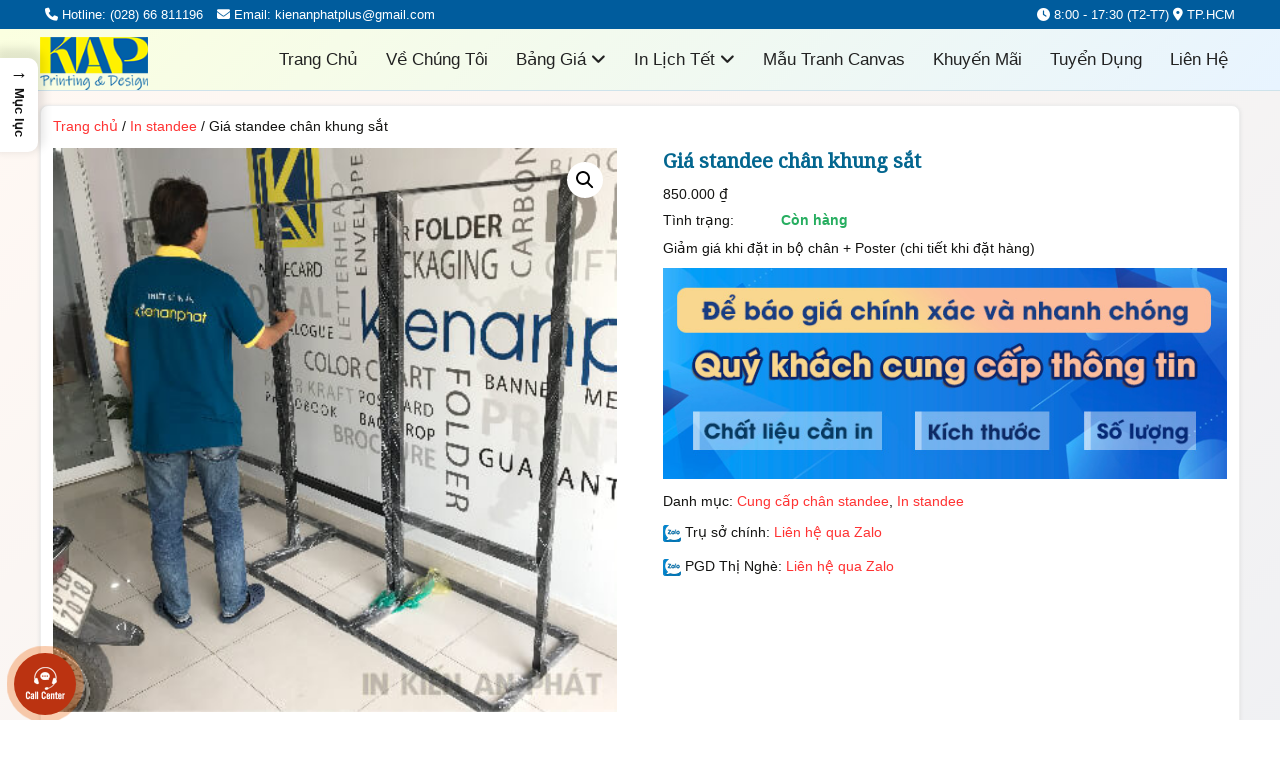

--- FILE ---
content_type: text/html; charset=UTF-8
request_url: https://kienanphat.net/san-pham/gia-standee-chan-khung-sat
body_size: 29055
content:
<!DOCTYPE html>
<html lang="vi" prefix="og: http://ogp.me/ns#">
<head>
	
	<link rel="author" href="" />
	<meta charset="UTF-8">
	<meta name="viewport" content="width=device-width, initial-scale=1.0">
	
	<link rel="schema.DC" href="http://purl.org/dc/elements/1.1/">
	<meta name="DC.Title" content="In Kiến An Phát">
	<meta name="DC.Subject" content="Giá standee chân khung sắt mẫu theo yêu cầu tại tpHCM - In Kiến An Phát">
	<meta name="DC.Description" content="Công ty in ấn chuyên nghiệp tại Bình Thạnh, TPHCM. in ấn giá rẻ, in ấn tem nhãn, nhãn mác các loại, in khổ lớn trên các chất liệu pp, hiflex, canvas">
	<meta name="DC.Publisher" content="https://kienanphat.net">
	<meta name="DC.Language" content="vi">
	
	<title>Giá standee chân khung sắt mẫu theo yêu cầu tại tpHCM - In Kiến An Phát</title>
	<link rel="profile" href="http://gmpg.org/xfn/11">
	<link rel="pingback" href="https://kienanphat.net/xmlrpc.php">
	<link rel="preload" as="image" href="https://kienanphat.net/logo-kap2025.png" type="image/png">
	<meta name='robots' content='index, follow, max-image-preview:large, max-snippet:-1, max-video-preview:-1' />

	<!-- This site is optimized with the Yoast SEO plugin v26.6 - https://yoast.com/wordpress/plugins/seo/ -->
	<meta name="description" content="Làm giá standee chân sắt  là một ý tưởng mới, sáng tạo, cho sự chắc chắn hơn so với những loại standee thông thường, sử dụng tốt ngoài trời có tính chắc chắn" />
	<link rel="canonical" href="https://kienanphat.net/san-pham/gia-standee-chan-khung-sat" />
	<meta property="og:locale" content="vi_VN" />
	<meta property="og:type" content="article" />
	<meta property="og:title" content="Giá standee chân khung sắt mẫu theo yêu cầu tại tpHCM - In Kiến An Phát" />
	<meta property="og:description" content="Làm giá standee chân sắt  là một ý tưởng mới, sáng tạo, cho sự chắc chắn hơn so với những loại standee thông thường, sử dụng tốt ngoài trời có tính chắc chắn" />
	<meta property="og:url" content="https://kienanphat.net/san-pham/gia-standee-chan-khung-sat" />
	<meta property="og:site_name" content="In Kiến An Phát" />
	<meta property="article:publisher" content="https://www.facebook.com/ctyinkienanphat" />
	<meta property="article:modified_time" content="2026-01-06T02:12:21+00:00" />
	<meta property="og:image" content="https://kienanphat.net/wp-content/uploads/2023/09/gia-standee-khung-sat-01.jpg" />
	<meta property="og:image:width" content="426" />
	<meta property="og:image:height" content="426" />
	<meta property="og:image:type" content="image/jpeg" />
	<meta name="twitter:card" content="summary_large_image" />
	<meta name="twitter:site" content="@kienanphat" />
	<meta name="twitter:label1" content="Ước tính thời gian đọc" />
	<meta name="twitter:data1" content="7 phút" />
	<script type="application/ld+json" class="yoast-schema-graph">{"@context":"https://schema.org","@graph":[{"@type":["WebPage","ItemPage"],"@id":"https://kienanphat.net/san-pham/gia-standee-chan-khung-sat","url":"https://kienanphat.net/san-pham/gia-standee-chan-khung-sat","name":"Giá standee chân khung sắt mẫu theo yêu cầu tại tpHCM - In Kiến An Phát","isPartOf":{"@id":"https://kienanphat.net/#website"},"primaryImageOfPage":{"@id":"https://kienanphat.net/san-pham/gia-standee-chan-khung-sat#primaryimage"},"image":{"@id":"https://kienanphat.net/san-pham/gia-standee-chan-khung-sat#primaryimage"},"thumbnailUrl":"https://kienanphat.net/wp-content/uploads/2023/09/gia-standee-khung-sat-01.jpg","datePublished":"2018-02-03T04:00:28+00:00","dateModified":"2026-01-06T02:12:21+00:00","description":"Làm giá standee chân sắt  là một ý tưởng mới, sáng tạo, cho sự chắc chắn hơn so với những loại standee thông thường, sử dụng tốt ngoài trời có tính chắc chắn","breadcrumb":{"@id":"https://kienanphat.net/san-pham/gia-standee-chan-khung-sat#breadcrumb"},"inLanguage":"vi","potentialAction":[{"@type":"ReadAction","target":["https://kienanphat.net/san-pham/gia-standee-chan-khung-sat"]}]},{"@type":"ImageObject","inLanguage":"vi","@id":"https://kienanphat.net/san-pham/gia-standee-chan-khung-sat#primaryimage","url":"https://kienanphat.net/wp-content/uploads/2023/09/gia-standee-khung-sat-01.jpg","contentUrl":"https://kienanphat.net/wp-content/uploads/2023/09/gia-standee-khung-sat-01.jpg","width":426,"height":426,"caption":"standee khung sắt"},{"@type":"BreadcrumbList","@id":"https://kienanphat.net/san-pham/gia-standee-chan-khung-sat#breadcrumb","itemListElement":[{"@type":"ListItem","position":1,"name":"Trang chủ","item":"https://kienanphat.net/"},{"@type":"ListItem","position":2,"name":"Shop","item":"https://kienanphat.net/shop"},{"@type":"ListItem","position":3,"name":"Giá standee chân khung sắt"}]},{"@type":"WebSite","@id":"https://kienanphat.net/#website","url":"https://kienanphat.net/","name":"Kienanphat.net","description":"Công ty in ấn chuyên nghiệp tại tpHCM","publisher":{"@id":"https://kienanphat.net/#organization"},"potentialAction":[{"@type":"SearchAction","target":{"@type":"EntryPoint","urlTemplate":"https://kienanphat.net/?s={search_term_string}"},"query-input":{"@type":"PropertyValueSpecification","valueRequired":true,"valueName":"search_term_string"}}],"inLanguage":"vi"},{"@type":"Organization","@id":"https://kienanphat.net/#organization","name":"in Kiến An Phát","url":"https://kienanphat.net/","logo":{"@type":"ImageObject","inLanguage":"vi","@id":"https://kienanphat.net/#/schema/logo/image/","url":"https://kienanphat.net/wp-content/uploads/2022/10/logo-hoa-don-01.jpg","contentUrl":"https://kienanphat.net/wp-content/uploads/2022/10/logo-hoa-don-01.jpg","width":284,"height":285,"caption":"in Kiến An Phát"},"image":{"@id":"https://kienanphat.net/#/schema/logo/image/"},"sameAs":["https://www.facebook.com/ctyinkienanphat","https://x.com/kienanphat","https://www.linkedin.com/in/kien-an-phat-070b6112b/"]}]}</script>
	<!-- / Yoast SEO plugin. -->


<link rel="alternate" type="application/rss+xml" title="Dòng thông tin In Kiến An Phát &raquo;" href="https://kienanphat.net/feed" />
<link rel="alternate" type="application/rss+xml" title="In Kiến An Phát &raquo; Dòng bình luận" href="https://kienanphat.net/comments/feed" />
<link rel="alternate" title="oNhúng (JSON)" type="application/json+oembed" href="https://kienanphat.net/wp-json/oembed/1.0/embed?url=https%3A%2F%2Fkienanphat.net%2Fsan-pham%2Fgia-standee-chan-khung-sat" />
<link rel="alternate" title="oNhúng (XML)" type="text/xml+oembed" href="https://kienanphat.net/wp-json/oembed/1.0/embed?url=https%3A%2F%2Fkienanphat.net%2Fsan-pham%2Fgia-standee-chan-khung-sat&#038;format=xml" />
<style id='wp-img-auto-sizes-contain-inline-css' type='text/css'>
img:is([sizes=auto i],[sizes^="auto," i]){contain-intrinsic-size:3000px 1500px}
/*# sourceURL=wp-img-auto-sizes-contain-inline-css */
</style>

<style id='wp-emoji-styles-inline-css' type='text/css'>

	img.wp-smiley, img.emoji {
		display: inline !important;
		border: none !important;
		box-shadow: none !important;
		height: 1em !important;
		width: 1em !important;
		margin: 0 0.07em !important;
		vertical-align: -0.1em !important;
		background: none !important;
		padding: 0 !important;
	}
/*# sourceURL=wp-emoji-styles-inline-css */
</style>
<link rel='stylesheet' id='wp-block-library-css' href='https://kienanphat.net/wp-includes/css/dist/block-library/style.min.css?ver=6.9' type='text/css' media='all' />
<link rel='stylesheet' id='wc-blocks-style-css' href='https://kienanphat.net/wp-content/plugins/woocommerce/assets/client/blocks/wc-blocks.css?ver=wc-10.4.3' type='text/css' media='all' />
<style id='global-styles-inline-css' type='text/css'>
:root{--wp--preset--aspect-ratio--square: 1;--wp--preset--aspect-ratio--4-3: 4/3;--wp--preset--aspect-ratio--3-4: 3/4;--wp--preset--aspect-ratio--3-2: 3/2;--wp--preset--aspect-ratio--2-3: 2/3;--wp--preset--aspect-ratio--16-9: 16/9;--wp--preset--aspect-ratio--9-16: 9/16;--wp--preset--color--black: #000000;--wp--preset--color--cyan-bluish-gray: #abb8c3;--wp--preset--color--white: #ffffff;--wp--preset--color--pale-pink: #f78da7;--wp--preset--color--vivid-red: #cf2e2e;--wp--preset--color--luminous-vivid-orange: #ff6900;--wp--preset--color--luminous-vivid-amber: #fcb900;--wp--preset--color--light-green-cyan: #7bdcb5;--wp--preset--color--vivid-green-cyan: #00d084;--wp--preset--color--pale-cyan-blue: #8ed1fc;--wp--preset--color--vivid-cyan-blue: #0693e3;--wp--preset--color--vivid-purple: #9b51e0;--wp--preset--gradient--vivid-cyan-blue-to-vivid-purple: linear-gradient(135deg,rgb(6,147,227) 0%,rgb(155,81,224) 100%);--wp--preset--gradient--light-green-cyan-to-vivid-green-cyan: linear-gradient(135deg,rgb(122,220,180) 0%,rgb(0,208,130) 100%);--wp--preset--gradient--luminous-vivid-amber-to-luminous-vivid-orange: linear-gradient(135deg,rgb(252,185,0) 0%,rgb(255,105,0) 100%);--wp--preset--gradient--luminous-vivid-orange-to-vivid-red: linear-gradient(135deg,rgb(255,105,0) 0%,rgb(207,46,46) 100%);--wp--preset--gradient--very-light-gray-to-cyan-bluish-gray: linear-gradient(135deg,rgb(238,238,238) 0%,rgb(169,184,195) 100%);--wp--preset--gradient--cool-to-warm-spectrum: linear-gradient(135deg,rgb(74,234,220) 0%,rgb(151,120,209) 20%,rgb(207,42,186) 40%,rgb(238,44,130) 60%,rgb(251,105,98) 80%,rgb(254,248,76) 100%);--wp--preset--gradient--blush-light-purple: linear-gradient(135deg,rgb(255,206,236) 0%,rgb(152,150,240) 100%);--wp--preset--gradient--blush-bordeaux: linear-gradient(135deg,rgb(254,205,165) 0%,rgb(254,45,45) 50%,rgb(107,0,62) 100%);--wp--preset--gradient--luminous-dusk: linear-gradient(135deg,rgb(255,203,112) 0%,rgb(199,81,192) 50%,rgb(65,88,208) 100%);--wp--preset--gradient--pale-ocean: linear-gradient(135deg,rgb(255,245,203) 0%,rgb(182,227,212) 50%,rgb(51,167,181) 100%);--wp--preset--gradient--electric-grass: linear-gradient(135deg,rgb(202,248,128) 0%,rgb(113,206,126) 100%);--wp--preset--gradient--midnight: linear-gradient(135deg,rgb(2,3,129) 0%,rgb(40,116,252) 100%);--wp--preset--font-size--small: 13px;--wp--preset--font-size--medium: 20px;--wp--preset--font-size--large: 36px;--wp--preset--font-size--x-large: 42px;--wp--preset--spacing--20: 0.44rem;--wp--preset--spacing--30: 0.67rem;--wp--preset--spacing--40: 1rem;--wp--preset--spacing--50: 1.5rem;--wp--preset--spacing--60: 2.25rem;--wp--preset--spacing--70: 3.38rem;--wp--preset--spacing--80: 5.06rem;--wp--preset--shadow--natural: 6px 6px 9px rgba(0, 0, 0, 0.2);--wp--preset--shadow--deep: 12px 12px 50px rgba(0, 0, 0, 0.4);--wp--preset--shadow--sharp: 6px 6px 0px rgba(0, 0, 0, 0.2);--wp--preset--shadow--outlined: 6px 6px 0px -3px rgb(255, 255, 255), 6px 6px rgb(0, 0, 0);--wp--preset--shadow--crisp: 6px 6px 0px rgb(0, 0, 0);}:where(.is-layout-flex){gap: 0.5em;}:where(.is-layout-grid){gap: 0.5em;}body .is-layout-flex{display: flex;}.is-layout-flex{flex-wrap: wrap;align-items: center;}.is-layout-flex > :is(*, div){margin: 0;}body .is-layout-grid{display: grid;}.is-layout-grid > :is(*, div){margin: 0;}:where(.wp-block-columns.is-layout-flex){gap: 2em;}:where(.wp-block-columns.is-layout-grid){gap: 2em;}:where(.wp-block-post-template.is-layout-flex){gap: 1.25em;}:where(.wp-block-post-template.is-layout-grid){gap: 1.25em;}.has-black-color{color: var(--wp--preset--color--black) !important;}.has-cyan-bluish-gray-color{color: var(--wp--preset--color--cyan-bluish-gray) !important;}.has-white-color{color: var(--wp--preset--color--white) !important;}.has-pale-pink-color{color: var(--wp--preset--color--pale-pink) !important;}.has-vivid-red-color{color: var(--wp--preset--color--vivid-red) !important;}.has-luminous-vivid-orange-color{color: var(--wp--preset--color--luminous-vivid-orange) !important;}.has-luminous-vivid-amber-color{color: var(--wp--preset--color--luminous-vivid-amber) !important;}.has-light-green-cyan-color{color: var(--wp--preset--color--light-green-cyan) !important;}.has-vivid-green-cyan-color{color: var(--wp--preset--color--vivid-green-cyan) !important;}.has-pale-cyan-blue-color{color: var(--wp--preset--color--pale-cyan-blue) !important;}.has-vivid-cyan-blue-color{color: var(--wp--preset--color--vivid-cyan-blue) !important;}.has-vivid-purple-color{color: var(--wp--preset--color--vivid-purple) !important;}.has-black-background-color{background-color: var(--wp--preset--color--black) !important;}.has-cyan-bluish-gray-background-color{background-color: var(--wp--preset--color--cyan-bluish-gray) !important;}.has-white-background-color{background-color: var(--wp--preset--color--white) !important;}.has-pale-pink-background-color{background-color: var(--wp--preset--color--pale-pink) !important;}.has-vivid-red-background-color{background-color: var(--wp--preset--color--vivid-red) !important;}.has-luminous-vivid-orange-background-color{background-color: var(--wp--preset--color--luminous-vivid-orange) !important;}.has-luminous-vivid-amber-background-color{background-color: var(--wp--preset--color--luminous-vivid-amber) !important;}.has-light-green-cyan-background-color{background-color: var(--wp--preset--color--light-green-cyan) !important;}.has-vivid-green-cyan-background-color{background-color: var(--wp--preset--color--vivid-green-cyan) !important;}.has-pale-cyan-blue-background-color{background-color: var(--wp--preset--color--pale-cyan-blue) !important;}.has-vivid-cyan-blue-background-color{background-color: var(--wp--preset--color--vivid-cyan-blue) !important;}.has-vivid-purple-background-color{background-color: var(--wp--preset--color--vivid-purple) !important;}.has-black-border-color{border-color: var(--wp--preset--color--black) !important;}.has-cyan-bluish-gray-border-color{border-color: var(--wp--preset--color--cyan-bluish-gray) !important;}.has-white-border-color{border-color: var(--wp--preset--color--white) !important;}.has-pale-pink-border-color{border-color: var(--wp--preset--color--pale-pink) !important;}.has-vivid-red-border-color{border-color: var(--wp--preset--color--vivid-red) !important;}.has-luminous-vivid-orange-border-color{border-color: var(--wp--preset--color--luminous-vivid-orange) !important;}.has-luminous-vivid-amber-border-color{border-color: var(--wp--preset--color--luminous-vivid-amber) !important;}.has-light-green-cyan-border-color{border-color: var(--wp--preset--color--light-green-cyan) !important;}.has-vivid-green-cyan-border-color{border-color: var(--wp--preset--color--vivid-green-cyan) !important;}.has-pale-cyan-blue-border-color{border-color: var(--wp--preset--color--pale-cyan-blue) !important;}.has-vivid-cyan-blue-border-color{border-color: var(--wp--preset--color--vivid-cyan-blue) !important;}.has-vivid-purple-border-color{border-color: var(--wp--preset--color--vivid-purple) !important;}.has-vivid-cyan-blue-to-vivid-purple-gradient-background{background: var(--wp--preset--gradient--vivid-cyan-blue-to-vivid-purple) !important;}.has-light-green-cyan-to-vivid-green-cyan-gradient-background{background: var(--wp--preset--gradient--light-green-cyan-to-vivid-green-cyan) !important;}.has-luminous-vivid-amber-to-luminous-vivid-orange-gradient-background{background: var(--wp--preset--gradient--luminous-vivid-amber-to-luminous-vivid-orange) !important;}.has-luminous-vivid-orange-to-vivid-red-gradient-background{background: var(--wp--preset--gradient--luminous-vivid-orange-to-vivid-red) !important;}.has-very-light-gray-to-cyan-bluish-gray-gradient-background{background: var(--wp--preset--gradient--very-light-gray-to-cyan-bluish-gray) !important;}.has-cool-to-warm-spectrum-gradient-background{background: var(--wp--preset--gradient--cool-to-warm-spectrum) !important;}.has-blush-light-purple-gradient-background{background: var(--wp--preset--gradient--blush-light-purple) !important;}.has-blush-bordeaux-gradient-background{background: var(--wp--preset--gradient--blush-bordeaux) !important;}.has-luminous-dusk-gradient-background{background: var(--wp--preset--gradient--luminous-dusk) !important;}.has-pale-ocean-gradient-background{background: var(--wp--preset--gradient--pale-ocean) !important;}.has-electric-grass-gradient-background{background: var(--wp--preset--gradient--electric-grass) !important;}.has-midnight-gradient-background{background: var(--wp--preset--gradient--midnight) !important;}.has-small-font-size{font-size: var(--wp--preset--font-size--small) !important;}.has-medium-font-size{font-size: var(--wp--preset--font-size--medium) !important;}.has-large-font-size{font-size: var(--wp--preset--font-size--large) !important;}.has-x-large-font-size{font-size: var(--wp--preset--font-size--x-large) !important;}
/*# sourceURL=global-styles-inline-css */
</style>

<style id='classic-theme-styles-inline-css' type='text/css'>
/*! This file is auto-generated */
.wp-block-button__link{color:#fff;background-color:#32373c;border-radius:9999px;box-shadow:none;text-decoration:none;padding:calc(.667em + 2px) calc(1.333em + 2px);font-size:1.125em}.wp-block-file__button{background:#32373c;color:#fff;text-decoration:none}
/*# sourceURL=/wp-includes/css/classic-themes.min.css */
</style>
<link rel='stylesheet' id='contact-form-7-css' href='https://kienanphat.net/wp-content/plugins/contact-form-7/includes/css/styles.css?ver=6.1.4' type='text/css' media='all' />
<link rel='stylesheet' id='photoswipe-css' href='https://kienanphat.net/wp-content/plugins/woocommerce/assets/css/photoswipe/photoswipe.min.css?ver=10.4.3' type='text/css' media='all' />
<link rel='stylesheet' id='photoswipe-default-skin-css' href='https://kienanphat.net/wp-content/plugins/woocommerce/assets/css/photoswipe/default-skin/default-skin.min.css?ver=10.4.3' type='text/css' media='all' />
<link rel='stylesheet' id='woocommerce-layout-css' href='https://kienanphat.net/wp-content/plugins/woocommerce/assets/css/woocommerce-layout.css?ver=10.4.3' type='text/css' media='all' />
<link rel='stylesheet' id='woocommerce-smallscreen-css' href='https://kienanphat.net/wp-content/plugins/woocommerce/assets/css/woocommerce-smallscreen.css?ver=10.4.3' type='text/css' media='only screen and (max-width: 768px)' />
<link rel='stylesheet' id='woocommerce-general-css' href='https://kienanphat.net/wp-content/plugins/woocommerce/assets/css/woocommerce.css?ver=10.4.3' type='text/css' media='all' />
<style id='woocommerce-inline-inline-css' type='text/css'>
.woocommerce form .form-row .required { visibility: visible; }
/*# sourceURL=woocommerce-inline-inline-css */
</style>
<link rel='stylesheet' id='ez-toc-css' href='https://kienanphat.net/wp-content/plugins/easy-table-of-contents/assets/css/screen.min.css?ver=2.0.79.2' type='text/css' media='all' />
<style id='ez-toc-inline-css' type='text/css'>
div#ez-toc-container .ez-toc-title {font-size: 120%;}div#ez-toc-container .ez-toc-title {font-weight: 500;}div#ez-toc-container ul li , div#ez-toc-container ul li a {font-size: 95%;}div#ez-toc-container ul li , div#ez-toc-container ul li a {font-weight: 500;}div#ez-toc-container nav ul ul li {font-size: 90%;}.ez-toc-box-title {font-weight: bold; margin-bottom: 10px; text-align: center; text-transform: uppercase; letter-spacing: 1px; color: #666; padding-bottom: 5px;position:absolute;top:-4%;left:5%;background-color: inherit;transition: top 0.3s ease;}.ez-toc-box-title.toc-closed {top:-25%;}
.ez-toc-container-direction {direction: ltr;}.ez-toc-counter ul{counter-reset: item ;}.ez-toc-counter nav ul li a::before {content: counters(item, '.', decimal) '. ';display: inline-block;counter-increment: item;flex-grow: 0;flex-shrink: 0;margin-right: .2em; float: left; }.ez-toc-widget-direction {direction: ltr;}.ez-toc-widget-container ul{counter-reset: item ;}.ez-toc-widget-container nav ul li a::before {content: counters(item, '.', decimal) '. ';display: inline-block;counter-increment: item;flex-grow: 0;flex-shrink: 0;margin-right: .2em; float: left; }
/*# sourceURL=ez-toc-inline-css */
</style>
<link rel='stylesheet' id='ez-toc-sticky-css' href='https://kienanphat.net/wp-content/plugins/easy-table-of-contents/assets/css/ez-toc-sticky.min.css?ver=2.0.79.2' type='text/css' media='all' />
<style id='ez-toc-sticky-inline-css' type='text/css'>
.ez-toc-sticky-fixed{position: fixed;top: 0;left: 0;z-index: 999999;width: auto;max-width: 100%;} .ez-toc-sticky-fixed .ez-toc-sidebar {position: relative;top: auto;width: auto;;box-shadow: 1px 1px 10px 3px rgb(0 0 0 / 20%);box-sizing: border-box;padding: 20px 30px;background: #fff;margin-left: 0 !important; height: 100vh; overflow-y: auto;overflow-x: hidden;} .ez-toc-sticky-fixed .ez-toc-sidebar #ez-toc-sticky-container { padding: 0px;border: none;margin-bottom: 0;margin-top: 65px;} #ez-toc-sticky-container a { color: #000;} .ez-toc-sticky-fixed .ez-toc-sidebar .ez-toc-sticky-title-container {border-bottom-color: #EEEEEE;background-color: #fff;padding:15px;border-bottom: 1px solid #e5e5e5;width: 100%;position: absolute;height: auto;top: 0;left: 0;z-index: 99999999;} .ez-toc-sticky-fixed .ez-toc-sidebar .ez-toc-sticky-title-container .ez-toc-sticky-title {font-weight: 600;font-size: 18px;color: #111;} .ez-toc-sticky-fixed .ez-toc-close-icon {-webkit-appearance: none;padding: 0;cursor: pointer;background: 0 0;border: 0;float: right;font-size: 30px;font-weight: 600;line-height: 1;position: relative;color: #111;top: -2px;text-decoration: none;} .ez-toc-open-icon {position: fixed;left: 0px;top:8%;text-decoration: none;font-weight: bold;padding: 5px 10px 15px 10px;box-shadow: 1px -5px 10px 5px rgb(0 0 0 / 10%);background-color: #fff;color:#111;display: inline-grid;line-height: 1.4;border-radius: 0px 10px 10px 0px;z-index: 999999;} .ez-toc-sticky-fixed.hide {-webkit-transition: opacity 0.3s linear, left 0.3s cubic-bezier(0.4, 0, 1, 1);-ms-transition: opacity 0.3s linear, left 0.3s cubic-bezier(0.4, 0, 1, 1);-o-transition: opacity 0.3s linear, left 0.3s cubic-bezier(0.4, 0, 1, 1);transition: opacity 0.3s linear, left 0.3s cubic-bezier(0.4, 0, 1, 1);left: -100%;} .ez-toc-sticky-fixed.show {-webkit-transition: left 0.3s linear, left 0.3s easy-out;-moz-transition: left 0.3s linear;-o-transition: left 0.3s linear;transition: left 0.3s linear;left: 0;} .ez-toc-open-icon span.arrow { font-size: 18px; } .ez-toc-open-icon span.text {font-size: 13px;writing-mode: vertical-rl;text-orientation: mixed;} @media screen  and (max-device-width: 640px) {.ez-toc-sticky-fixed .ez-toc-sidebar {min-width: auto;} .ez-toc-sticky-fixed .ez-toc-sidebar.show { padding-top: 35px; } .ez-toc-sticky-fixed .ez-toc-sidebar #ez-toc-sticky-container { min-width: 100%; } }
.ez-toc-sticky-toggle-direction {direction: ltr;}.ez-toc-sticky-toggle-counter ul{counter-reset: item ;}.ez-toc-sticky-toggle-counter nav ul li a::before {content: counters(item, '.', decimal) '. ';display: inline-block;counter-increment: item;flex-grow: 0;flex-shrink: 0;margin-right: .2em; float: left; }
/*# sourceURL=ez-toc-sticky-inline-css */
</style>
<link rel='stylesheet' id='main-style-css' href='https://kienanphat.net/wp-content/themes/kaplcore/style.css?ver=180' type='text/css' media='all' />
<link rel='stylesheet' id='tg-price-calc-style-css' href='https://kienanphat.net/wp-content/themes/kaplcore/css/tg-price-calc.css?ver=6.9' type='text/css' media='all' />
<link rel='stylesheet' id='wp-pagenavi-css' href='https://kienanphat.net/wp-content/plugins/wp-pagenavi/pagenavi-css.css?ver=2.70' type='text/css' media='all' />
<script type="text/javascript" src="https://kienanphat.net/wp-includes/js/jquery/jquery.min.js?ver=3.7.1" id="jquery-core-js"></script>
<script type="text/javascript" src="https://kienanphat.net/wp-includes/js/jquery/jquery-migrate.min.js?ver=3.4.1" id="jquery-migrate-js"></script>
<script type="text/javascript" src="https://kienanphat.net/wp-content/plugins/woocommerce/assets/js/jquery-blockui/jquery.blockUI.min.js?ver=2.7.0-wc.10.4.3" id="wc-jquery-blockui-js" defer="defer" data-wp-strategy="defer"></script>
<script type="text/javascript" id="wc-add-to-cart-js-extra">
/* <![CDATA[ */
var wc_add_to_cart_params = {"ajax_url":"/wp-admin/admin-ajax.php","wc_ajax_url":"/?wc-ajax=%%endpoint%%","i18n_view_cart":"Xem gi\u1ecf h\u00e0ng","cart_url":"https://kienanphat.net/cart","is_cart":"","cart_redirect_after_add":"no"};
//# sourceURL=wc-add-to-cart-js-extra
/* ]]> */
</script>
<script type="text/javascript" src="https://kienanphat.net/wp-content/plugins/woocommerce/assets/js/frontend/add-to-cart.min.js?ver=10.4.3" id="wc-add-to-cart-js" defer="defer" data-wp-strategy="defer"></script>
<script type="text/javascript" src="https://kienanphat.net/wp-content/plugins/woocommerce/assets/js/zoom/jquery.zoom.min.js?ver=1.7.21-wc.10.4.3" id="wc-zoom-js" defer="defer" data-wp-strategy="defer"></script>
<script type="text/javascript" src="https://kienanphat.net/wp-content/plugins/woocommerce/assets/js/flexslider/jquery.flexslider.min.js?ver=2.7.2-wc.10.4.3" id="wc-flexslider-js" defer="defer" data-wp-strategy="defer"></script>
<script type="text/javascript" src="https://kienanphat.net/wp-content/plugins/woocommerce/assets/js/photoswipe/photoswipe.min.js?ver=4.1.1-wc.10.4.3" id="wc-photoswipe-js" defer="defer" data-wp-strategy="defer"></script>
<script type="text/javascript" src="https://kienanphat.net/wp-content/plugins/woocommerce/assets/js/photoswipe/photoswipe-ui-default.min.js?ver=4.1.1-wc.10.4.3" id="wc-photoswipe-ui-default-js" defer="defer" data-wp-strategy="defer"></script>
<script type="text/javascript" id="wc-single-product-js-extra">
/* <![CDATA[ */
var wc_single_product_params = {"i18n_required_rating_text":"Vui l\u00f2ng ch\u1ecdn m\u1ed9t m\u1ee9c \u0111\u00e1nh gi\u00e1","i18n_rating_options":["1 tr\u00ean 5 sao","2 tr\u00ean 5 sao","3 tr\u00ean 5 sao","4 tr\u00ean 5 sao","5 tr\u00ean 5 sao"],"i18n_product_gallery_trigger_text":"Xem th\u01b0 vi\u1ec7n \u1ea3nh to\u00e0n m\u00e0n h\u00ecnh","review_rating_required":"yes","flexslider":{"rtl":false,"animation":"slide","smoothHeight":true,"directionNav":false,"controlNav":"thumbnails","slideshow":false,"animationSpeed":500,"animationLoop":false,"allowOneSlide":false},"zoom_enabled":"1","zoom_options":[],"photoswipe_enabled":"1","photoswipe_options":{"shareEl":false,"closeOnScroll":false,"history":false,"hideAnimationDuration":0,"showAnimationDuration":0},"flexslider_enabled":"1"};
//# sourceURL=wc-single-product-js-extra
/* ]]> */
</script>
<script type="text/javascript" src="https://kienanphat.net/wp-content/plugins/woocommerce/assets/js/frontend/single-product.min.js?ver=10.4.3" id="wc-single-product-js" defer="defer" data-wp-strategy="defer"></script>
<script type="text/javascript" src="https://kienanphat.net/wp-content/plugins/woocommerce/assets/js/js-cookie/js.cookie.min.js?ver=2.1.4-wc.10.4.3" id="wc-js-cookie-js" defer="defer" data-wp-strategy="defer"></script>
<script type="text/javascript" id="woocommerce-js-extra">
/* <![CDATA[ */
var woocommerce_params = {"ajax_url":"/wp-admin/admin-ajax.php","wc_ajax_url":"/?wc-ajax=%%endpoint%%","i18n_password_show":"Hi\u1ec3n th\u1ecb m\u1eadt kh\u1ea9u","i18n_password_hide":"\u1ea8n m\u1eadt kh\u1ea9u"};
//# sourceURL=woocommerce-js-extra
/* ]]> */
</script>
<script type="text/javascript" src="https://kienanphat.net/wp-content/plugins/woocommerce/assets/js/frontend/woocommerce.min.js?ver=10.4.3" id="woocommerce-js" defer="defer" data-wp-strategy="defer"></script>
<link rel="https://api.w.org/" href="https://kienanphat.net/wp-json/" /><link rel="alternate" title="JSON" type="application/json" href="https://kienanphat.net/wp-json/wp/v2/product/2773" /><link rel="EditURI" type="application/rsd+xml" title="RSD" href="https://kienanphat.net/xmlrpc.php?rsd" />

<link rel='shortlink' href='https://kienanphat.net/?p=2773' />
	<noscript><style>.woocommerce-product-gallery{ opacity: 1 !important; }</style></noscript>
	<link rel="icon" href="https://kienanphat.net/wp-content/uploads/2025/06/iconfav2125-100x100.webp" sizes="32x32" />
<link rel="icon" href="https://kienanphat.net/wp-content/uploads/2025/06/iconfav2125-300x300.webp" sizes="192x192" />
<link rel="apple-touch-icon" href="https://kienanphat.net/wp-content/uploads/2025/06/iconfav2125-300x300.webp" />
<meta name="msapplication-TileImage" content="https://kienanphat.net/wp-content/uploads/2025/06/iconfav2125-300x300.webp" />
<noscript><style id="rocket-lazyload-nojs-css">.rll-youtube-player, [data-lazy-src]{display:none !important;}</style></noscript><!-- Google Tag Manager -->
<script>(function(w,d,s,l,i){w[l]=w[l]||[];w[l].push({'gtm.start':
new Date().getTime(),event:'gtm.js'});var f=d.getElementsByTagName(s)[0],
j=d.createElement(s),dl=l!='dataLayer'?'&l='+l:'';j.async=true;j.src=
'https://www.googletagmanager.com/gtm.js?id='+i+dl;f.parentNode.insertBefore(j,f);
})(window,document,'script','dataLayer','GTM-WZDBZD68');</script>
<!-- End Google Tag Manager -->
<script type="application/ld+json">
{
  "@context": "https://schema.org",
  "@type": "ProfessionalService",
  "name": "In Kiến An Phát",
  "alternateName": "Công ty In Chuyên Nghiệp tại TPHCM",
  "@id": "https://kienanphat.net/",
  "logo": "https://kienanphat.net/wp-content/uploads/2025/06/logo-kap-mobile.webp",
  "image": "https://kienanphat.net/wp-content/uploads/2025/06/logo-kap-mobile.webp",
  "description": "Công ty in ấn chuyên nghiệp tại Bình Thạnh, TPHCM. in ấn giá rẻ, in ấn tem nhãn, nhãn mác các loại, in khổ lớn trên các chất liệu pp, hiflex, canvas",
  "url": "https://kienanphat.net/",
  "telephone": "02866811196",
  "priceRange": "10000VND-1000000000VND",
  "address": {
    "@type": "PostalAddress",
    "streetAddress": "457 Bình Quới",
    "addressLocality": "Bình Quới",
	"addressRegion": "Hồ Chí Minh",
    "postalCode": "70000",
    "addressCountry": "VN"
  },
  "openingHoursSpecification": {
    "@type": "OpeningHoursSpecification",
    "dayOfWeek": [
      "Monday",
      "Tuesday",
      "Wednesday",
      "Thursday",
      "Friday",
      "Saturday",
      "Sunday"
    ],
    "opens": "00:00",
    "closes": "23:59"
  },
  "sameAs": [
  "https://www.facebook.com/congtyinkienanphat",
    "https://x.com/inkienanphat",
	"https://www.pinterest.com/inkienanphat/",
	"https://www.youtube.com/channel/UC1eStqyCHQ7ByhoDVmTiXoA",
    "https://sites.google.com/view/inkienanphat/",
	"https://inkienanphat.blogspot.com/",
	"https://www.behance.net/inkienanphat",
	"https://inkienanphat.quora.com/",
	"https://gravatar.com/inkienanphat",
        "https://inkienanphat.weebly.com/"
  ]
}
</script>

<!-- Google tag (gtag.js) Mr Nguyen -->
<script async src="https://www.googletagmanager.com/gtag/js?id=G-KMFFPBSE6D"></script>
<script>
  window.dataLayer = window.dataLayer || [];
  function gtag(){dataLayer.push(arguments);}
  gtag('js', new Date());

  gtag('config', 'G-KMFFPBSE6D');
</script>
<!-- Google tag (gtag.js) - GA4 & Google Ads -->
<script async src="https://www.googletagmanager.com/gtag/js?id=G-YYCMBE2BH9"></script>
<script>
  window.dataLayer = window.dataLayer || [];
  function gtag(){dataLayer.push(arguments);}
  gtag('js', new Date());

  // Google Analytics 4
  gtag('config', 'G-YYCMBE2BH9');

  // Google Ads
  gtag('config', 'AW-17221710556');
</script>
<!-- Meta Pixel Code -->
<script>
!function(f,b,e,v,n,t,s)
{if(f.fbq)return;n=f.fbq=function(){n.callMethod?
n.callMethod.apply(n,arguments):n.queue.push(arguments)};
if(!f._fbq)f._fbq=n;n.push=n;n.loaded=!0;n.version='2.0';
n.queue=[];t=b.createElement(e);t.async=!0;
t.src=v;s=b.getElementsByTagName(e)[0];
s.parentNode.insertBefore(t,s)}(window, document,'script',
'https://connect.facebook.net/en_US/fbevents.js');
fbq('init', '1406227617127523');
fbq('track', 'PageView');
</script>
<noscript><img height="1" width="1" style="display:none"
src="https://www.facebook.com/tr?id=1406227617127523&ev=PageView&noscript=1"
/></noscript>
<!-- End Meta Pixel Code -->
</head>

<body class="wp-singular product-template-default single single-product postid-2773 wp-theme-kaplcore theme-kaplcore woocommerce woocommerce-page woocommerce-no-js sidebar">
<!-- Google Tag Manager (noscript) -->
<noscript><iframe src="https://www.googletagmanager.com/ns.html?id=GTM-WZDBZD68"
height="0" width="0" style="display:none;visibility:hidden"></iframe></noscript>
<!-- End Google Tag Manager (noscript) -->
<div id="fb-root"></div>
<script async defer crossorigin="anonymous" src="https://connect.facebook.net/vi_VN/sdk.js#xfbml=1&version=v23.0"></script>
	<div id="page" class="site">
		<header id="masthead" class="site-header" role="banner">
				
		<div class="dk-topNav">
			<div class="dk-section">
				<div class="dk-topNavLe">
					<div class="dk-topNavLeSp"><i class="fas fa-phone mr-2"></i> Hotline: (028) 66 811196</div>
					<div class="dk-topNavLeSp"><i class="fas fa-envelope mr-2"></i> Email: kienanphatplus@gmail.com</div>
				</div>
				<div class="dk-topNavRi"><div class="dk-topNavLeSp"><i class="fas fa-clock mr-2"></i> 8:00 - 17:30 (T2-T7) <i class="fas fa-map-marker-alt mr-2"></i> TP.HCM</div></div>
			</div>
		</div>
		<div class="vi-banner">
			<div class="dk-section">
				<div class="dk-banner">
					<a href="https://kienanphat.net" title="In Kiến An Phát"><img src="data:image/svg+xml,%3Csvg%20xmlns='http://www.w3.org/2000/svg'%20viewBox='0%200%200%200'%3E%3C/svg%3E" alt="Logo Công ty In Kiến An Phát 2026" data-lazy-src="https://kienanphat.net/logo-kap2025.png"><noscript><img src="https://kienanphat.net/logo-kap2025.png" alt="Logo Công ty In Kiến An Phát 2026"></noscript></a>
				</div>
				<nav class="dtk-nav" role="navigation">
					<div class="dk-navM"><div class="dk-navMa"><a href="https://kienanphat.net">Trang chủ</a></div><div class="dk-navMb">Menu</div></div>

<div class="menu-menus-container"><ul id="menu-menus" class="nav-menu">
	<li class="menu-item menu-item-home menu-item-7 dtk-navfs"><a href="https://kienanphat.net" aria-current="page">Trang chủ</a></li>
	<li class="menu-item menu-item-8"><a href="https://kienanphat.net/ve-chung-toi">Về chúng tôi</a></li>
	<li class="menu-item menu-item-76"><span class="dk-menuSb">Bảng giá <i class="fa-solid fa-angle-down"></i></span></a>
		<ul>
			<li><a href="https://kienanphat.net/san-pham/gia-in-hiflex-bang-ron-backdrop">Giá in băng rôn - Hiflex</a></li>
			<li><a href="https://kienanphat.net/bang-gia-in-pp-can-mo-va-can-bong-tai-kien-an-phat-3540.html">Bảng giá in PP</a></li>
			<li><a href="https://kienanphat.net/san-pham/bang-gia-in-standee-poster-60x160cm-va-80x180cm">Bảng giá in Standee</a></li>
			<li><a href="https://kienanphat.net/san-pham/bang-gia-in-catalogue">Bảng giá in Catalogue</a></li>
			<li><a href="https://kienanphat.net/san-pham/bang-gia-in-to-roi-a4">Bảng giá in Tờ Rơi</a></li>
			<li><a href="https://kienanphat.net/san-pham/bao-gia-in-poster-tphcm">Bảng giá in Poster</a></li>
			<li><a href="https://kienanphat.net/san-pham/bang-gia-in-name-card-10-hop">Bảng giá in Name Card</a></li>
			<li><a href="https://kienanphat.net/san-pham/bang-gia-in-nhan-tem-decal-giay">Bảng giá in Tem Nhãn</a></li>
			<li><a href="https://kienanphat.net/san-pham/in-bao-li-xi">Bảng giá in Bao Lì Xì</a></li>
			<li><a href="https://kienanphat.net/san-pham/in-backlit-film">Giá in Backlit Film</a></li>
			<li><a href="https://kienanphat.net/in-bat-quang-cao-lay-ngay-trong-ngay-439.html">Giá in Bạt quảng cáo</a></li>
		</ul>
	</li>
	<li class="menu-item menu-item-has-children menu-item-1691"><a href="https://kienanphat.net/in-lich-tet">In lịch tết <i class="fa-solid fa-angle-down"></i></a>
	<ul class="sub-menu">
		<li class="menu-item menu-item-3066"><a href="https://kienanphat.net/in-lich-lo-xo-gia-re-theo-yeu-cau-tai-tphcm-1687.html">In lịch lò xo</a></li>
		<li class="menu-item menu-item-3067"><a href="https://kienanphat.net/in-lich-nep-thiec-gia-re-theo-yeu-cau-tai-tphcm-1681.html">In lịch nẹp thiếc</a></li>
		<li class="menu-item menu-item-3068"><a href="https://kienanphat.net/in-lich-bloc-gia-re-theo-yeu-cau-tai-tphcm-1613.html">In lịch bloc</a></li>
		<li class="menu-item menu-item-3069"><a href="https://kienanphat.net/in-lich-de-ban-mot-so-mau-lich-thong-dung-1596.html">In lịch để bàn</a></li>
	</ul>
	</li>
	<li class="menu-item menu-item-4897"><a href="https://kienanphat.net/danh-muc/mau-tranh-canvas">Mẫu tranh canvas</a></li>
	<li class="menu-item menu-item-4933"><a href="https://kienanphat.net/khuyen-mai-dac-biet-giam-10-cho-tat-ca-cac-san-pham-in-an-5249.html">Khuyến mãi</a></li>
	<li class="menu-item menu-item-2260"><a href="https://kienanphat.net/tuyen-dung">Tuyển dụng</a></li>
	<li class="menu-item menu-item-12"><a href="https://kienanphat.net/lien-he">Liên hệ</a></li>
</ul></div>
				</nav>
			</div>
		</div>
		</header>

		<div id="main" class="site-main"><div class="dk-catSp">
	<div class="dk-section">
	<div id="primary" class="content-area"><main id="main" class="site-main" role="main"><nav class="woocommerce-breadcrumb" aria-label="Breadcrumb"><a href="https://kienanphat.net">Trang chủ</a>&nbsp;&#47;&nbsp;<a href="https://kienanphat.net/danh-muc/in-standee">In standee</a>&nbsp;&#47;&nbsp;Giá standee chân khung sắt</nav>
					<div class="woocommerce-notices-wrapper"></div><div id="product-2773" class="product type-product post-2773 status-publish first instock product_cat-cung-cap-chan-standee product_cat-in-standee has-post-thumbnail shipping-taxable purchasable product-type-simple">

	<div class="woocommerce-product-gallery woocommerce-product-gallery--with-images woocommerce-product-gallery--columns-4 images" data-columns="4" style="opacity: 0; transition: opacity .25s ease-in-out;">
	<div class="woocommerce-product-gallery__wrapper">
		<div data-thumb="https://kienanphat.net/wp-content/uploads/2023/09/gia-standee-khung-sat-01-150x150.jpg" data-thumb-alt="standee khung sắt" data-thumb-srcset="https://kienanphat.net/wp-content/uploads/2023/09/gia-standee-khung-sat-01-150x150.jpg 150w, https://kienanphat.net/wp-content/uploads/2023/09/gia-standee-khung-sat-01-180x180.jpg 180w, https://kienanphat.net/wp-content/uploads/2023/09/gia-standee-khung-sat-01-300x300.jpg 300w, https://kienanphat.net/wp-content/uploads/2023/09/gia-standee-khung-sat-01.jpg 426w"  data-thumb-sizes="(max-width: 100px) 100vw, 100px" class="woocommerce-product-gallery__image"><a href="https://kienanphat.net/wp-content/uploads/2023/09/gia-standee-khung-sat-01.jpg"><img width="426" height="426" src="https://kienanphat.net/wp-content/uploads/2023/09/gia-standee-khung-sat-01.jpg" class="wp-post-image" alt="standee khung sắt" data-caption="" data-src="https://kienanphat.net/wp-content/uploads/2023/09/gia-standee-khung-sat-01.jpg" data-large_image="https://kienanphat.net/wp-content/uploads/2023/09/gia-standee-khung-sat-01.jpg" data-large_image_width="426" data-large_image_height="426" decoding="async" fetchpriority="high" srcset="https://kienanphat.net/wp-content/uploads/2023/09/gia-standee-khung-sat-01.jpg 426w, https://kienanphat.net/wp-content/uploads/2023/09/gia-standee-khung-sat-01-150x150.jpg 150w, https://kienanphat.net/wp-content/uploads/2023/09/gia-standee-khung-sat-01-180x180.jpg 180w, https://kienanphat.net/wp-content/uploads/2023/09/gia-standee-khung-sat-01-300x300.jpg 300w" sizes="(max-width: 426px) 100vw, 426px" /></a></div>	</div>
</div>

	<div class="summary entry-summary">
		<h1 class="product_title entry-title">Giá standee chân khung sắt</h1><p class="price"><span class="woocommerce-Price-amount amount"><bdi>850.000&nbsp;<span class="woocommerce-Price-currencySymbol">&#8363;</span></bdi></span></p>
<div class="dk-singTable">
		<div class="dk-singTableP in-stock">
		<div class="dk-singTableA">Tình trạng:</div>
		<div class="dk-singTableB">Còn hàng</div>
	</div>
</div>
<div class="dk-singTable">Giảm giá khi đặt in bộ chân + Poster (chi tiết khi đặt hàng)</div>
	

	
<div class="dk-singPc">
	<div class="dk-topStnIgb">
		<img src="data:image/svg+xml,%3Csvg%20xmlns='http://www.w3.org/2000/svg'%20viewBox='0%200%200%200'%3E%3C/svg%3E" alt="Báo Giá In Nhanh Kiến An Phát" data-lazy-src="https://kienanphat.net/wp-content/themes/kaplcore/images/quy-chuan-bao-gia-in.jpg"><noscript><img src="https://kienanphat.net/wp-content/themes/kaplcore/images/quy-chuan-bao-gia-in.jpg" alt="Báo Giá In Nhanh Kiến An Phát"></noscript>
	</div>
</div>

<div class="product_meta">

		<span class="posted_in">Danh mục: <a href="https://kienanphat.net/danh-muc/cung-cap-chan-standee" rel="tag">Cung cấp chân standee</a>, <a href="https://kienanphat.net/danh-muc/in-standee" rel="tag">In standee</a></span>	
			
</div>

<div class="product_zalo" style="margin:12px 0;">
	<div style="margin:12px 0;line-height:1.6;"><span><img src="data:image/svg+xml,%3Csvg%20xmlns='http://www.w3.org/2000/svg'%20viewBox='0%200%200%200'%3E%3C/svg%3E" alt="Zalo Page Trụ sở chính" data-lazy-src="https://kienanphat.net/wp-content/themes/kaplcore/images/icon-zalo.png"><noscript><img src="https://kienanphat.net/wp-content/themes/kaplcore/images/icon-zalo.png" alt="Zalo Page Trụ sở chính"></noscript> Trụ sở chính: <a href="https://zalo.me/3688182468385918597" target="_blank" rel="nofollow noopener">Liên hệ qua Zalo</a></span></div>
	<div style="line-height:1.6;"><span><img src="data:image/svg+xml,%3Csvg%20xmlns='http://www.w3.org/2000/svg'%20viewBox='0%200%200%200'%3E%3C/svg%3E" alt="Zalo Page PGD Thị Nghè" data-lazy-src="https://kienanphat.net/wp-content/themes/kaplcore/images/icon-zalo.png"><noscript><img src="https://kienanphat.net/wp-content/themes/kaplcore/images/icon-zalo.png" alt="Zalo Page PGD Thị Nghè"></noscript> PGD Thị Nghè: <a href="https://zalo.me/419550189289028334" target="_blank" rel="nofollow noopener">Liên hệ qua Zalo</a></span></div>
</div>

	</div>
	
	
	
	<div class="woocommerce-tabs wc-tabs-wrapper">
		<ul class="tabs wc-tabs" role="tablist">
							<li class="description_tab" id="tab-title-description">
					<a href="#tab-description" role="tab" aria-controls="tab-description">
						Mô tả					</a>
				</li>
					</ul>
					<div class="woocommerce-Tabs-panel woocommerce-Tabs-panel--description panel entry-content wc-tab" id="tab-description" role="tabpanel" aria-labelledby="tab-title-description">
				
<p>Làm giá standee chân sắt  là một ý tưởng mới, sáng tạo, cho sự chắc chắn hơn so với những loại standee thông thường, sử dụng tốt ngoài trời có tính chắc chắn hơn những loại standee chữ x hoặc standee cuốn – những sản phẩm standee sản xuất công nghiệp. Standee là vật phẩm quảng cáo tiện dụng vì tính đa năng dễ dàng di chuyển.</p>
<div id="ez-toc-container" class="ez-toc-v2_0_79_2 counter-hierarchy ez-toc-counter ez-toc-grey ez-toc-container-direction">
<div class="ez-toc-title-container">
<p class="ez-toc-title" style="cursor:inherit">Mục lục</p>
<span class="ez-toc-title-toggle"><a href="#" class="ez-toc-pull-right ez-toc-btn ez-toc-btn-xs ez-toc-btn-default ez-toc-toggle" aria-label="Toggle Table of Content"><span class="ez-toc-js-icon-con"><span class=""><span class="eztoc-hide" style="display:none;">Toggle</span><span class="ez-toc-icon-toggle-span"><svg style="fill: #999;color:#999" xmlns="http://www.w3.org/2000/svg" class="list-377408" width="20px" height="20px" viewBox="0 0 24 24" fill="none"><path d="M6 6H4v2h2V6zm14 0H8v2h12V6zM4 11h2v2H4v-2zm16 0H8v2h12v-2zM4 16h2v2H4v-2zm16 0H8v2h12v-2z" fill="currentColor"></path></svg><svg style="fill: #999;color:#999" class="arrow-unsorted-368013" xmlns="http://www.w3.org/2000/svg" width="10px" height="10px" viewBox="0 0 24 24" version="1.2" baseProfile="tiny"><path d="M18.2 9.3l-6.2-6.3-6.2 6.3c-.2.2-.3.4-.3.7s.1.5.3.7c.2.2.4.3.7.3h11c.3 0 .5-.1.7-.3.2-.2.3-.5.3-.7s-.1-.5-.3-.7zM5.8 14.7l6.2 6.3 6.2-6.3c.2-.2.3-.5.3-.7s-.1-.5-.3-.7c-.2-.2-.4-.3-.7-.3h-11c-.3 0-.5.1-.7.3-.2.2-.3.5-.3.7s.1.5.3.7z"/></svg></span></span></span></a></span></div>
<nav><ul class='ez-toc-list ez-toc-list-level-1 eztoc-toggle-hide-by-default' ><li class='ez-toc-page-1 ez-toc-heading-level-2'><a class="ez-toc-link ez-toc-heading-1" href="#Dac_diem_standee_chan_khung_sat_la_su_dung_tot_ngoai_troi" >Đặc điểm standee chân khung sắt là sử dụng tốt ngoài trời</a><ul class='ez-toc-list-level-3' ><li class='ez-toc-heading-level-3'><a class="ez-toc-link ez-toc-heading-2" href="#Thong_so_gia_standee_chan_khung_sat" >Thông số giá standee chân khung sắt:</a></li><li class='ez-toc-page-1 ez-toc-heading-level-3'><a class="ez-toc-link ez-toc-heading-3" href="#Bang_gia_Chan_standee_khung_sat_tham_khao" >Bảng giá Chân standee khung sắt tham khảo</a></li></ul></li><li class='ez-toc-page-1 ez-toc-heading-level-2'><a class="ez-toc-link ez-toc-heading-4" href="#Standee_Chan_Sat_Kien_An_Phat_Giai_Phap_Quang_Cao_Ben_Bi_Hieu_Qua_va_Tiet_Kiem_tai_TPHCM" >Standee Chân Sắt Kiến An Phát: Giải Pháp Quảng Cáo Bền Bỉ, Hiệu Quả và Tiết Kiệm tại TP.HCM</a><ul class='ez-toc-list-level-3' ><li class='ez-toc-heading-level-3'><a class="ez-toc-link ez-toc-heading-5" href="#Standee_Chan_Sat_Lua_Chon_Thong_Minh_Cho_Quang_Cao_Ngoai_Troi_va_Su_Kien" >Standee Chân Sắt: Lựa Chọn Thông Minh Cho Quảng Cáo Ngoài Trời và Sự Kiện</a></li><li class='ez-toc-page-1 ez-toc-heading-level-3'><a class="ez-toc-link ez-toc-heading-6" href="#Dich_Vu_Lam_Standee_Chan_Sat_Theo_Yeu_Cau_Tai_Kien_An_Phat" >Dịch Vụ Làm Standee Chân Sắt Theo Yêu Cầu Tại Kiến An Phát</a></li></ul></li></ul></nav></div>
<h2><span class="ez-toc-section" id="Dac_diem_standee_chan_khung_sat_la_su_dung_tot_ngoai_troi"></span><span style="color: #008000;">Đặc điểm standee chân khung sắt là sử dụng tốt ngoài trời</span><span class="ez-toc-section-end"></span></h2>
<p><img decoding="async" class="size-full wp-image-714 lazy-loaded aligncenter" src="https://inkienanphat.com/wp-content/uploads/2020/11/gia-standee-khung-sat-01.jpg" sizes="(max-width: 426px) 100vw, 426px" srcset="https://inkienanphat.com/wp-content/uploads/2020/11/gia-standee-khung-sat-01.jpg 426w, https://inkienanphat.com/wp-content/uploads/2020/11/gia-standee-khung-sat-01-150x150.jpg 150w, https://inkienanphat.com/wp-content/uploads/2020/11/gia-standee-khung-sat-01-300x300.jpg 300w, https://inkienanphat.com/wp-content/uploads/2020/11/gia-standee-khung-sat-01-100x100.jpg 100w" alt="" width="426" height="426" data-lazy-type="image" data-src="https://inkienanphat.com/wp-content/uploads/2020/11/gia-standee-khung-sat-01.jpg" data-srcset="" /></p>
<h3><span class="ez-toc-section" id="Thong_so_gia_standee_chan_khung_sat"></span><strong>Thông số giá standee chân khung sắt:</strong><span class="ez-toc-section-end"></span></h3>
<ul>
<li>Khung, giá đỡ bằng sắt, sơn chóng rỉ.</li>
<li>Kích thước: 60x160cm hoặc 80x180cm (hoặc theo yêu cầu)</li>
<li>Poster treo standee: <strong>in pp ngoài trời</strong> <strong>hoặc decal sữa</strong> bồi formex 5mm (format)</li>
<li>Bao đựng: không có</li>
</ul>
<p><strong>Các loại chân khung standee bằng sắt:</strong></p>
<ul>
<li><strong>Standee khung sắt chữ A</strong></li>
<li><strong>Standee chân sắt 3H</strong></li>
<li><strong>Standee khung sắt Ure 4 góc</strong></li>
<li><strong>Và còn nhiều kiểu dáng khác hoặc thiết kế kiểu dáng theo yêu cầu</strong></li>
</ul>
<p><img decoding="async" class="size-medium wp-image-997 lazy-loaded aligncenter" src="https://inkienanphat.com/wp-content/uploads/2020/11/standee-khung-sat-375x500.gif" alt="standee chân khung sắt" width="375" height="500" data-lazy-type="image" data-src="https://inkienanphat.com/wp-content/uploads/2020/11/standee-khung-sat-375x500.gif" /></p>
<p style="text-align: center;">Standee chân khung sắt có thể thay đổi kích thước</p>
<h3><span class="ez-toc-section" id="Bang_gia_Chan_standee_khung_sat_tham_khao"></span>Bảng giá Chân standee khung sắt tham khảo<span class="ez-toc-section-end"></span></h3>
<table style="border-collapse: collapse; width: 100%; height: 96px;">
<tbody>
<tr style="height: 24px;">
<td style="width: 25%; text-align: center; height: 24px;" colspan="4"><span style="color: #ff00ff;"><strong>STANDEE KHUNG SẮT CHÂN SAU 20V</strong></span></td>
</tr>
<tr style="height: 24px;">
<td style="width: 25%; text-align: center; height: 24px;" colspan="2"><strong>60 x 160</strong></td>
<td style="width: 25%; text-align: center; height: 24px;" colspan="2"><strong>80 x 180</strong></td>
</tr>
<tr style="height: 24px;">
<td style="width: 25%; height: 24px;">Chân</td>
<td style="width: 25%; height: 24px; text-align: center;">850.000đ</td>
<td style="width: 25%; height: 24px;">Chân</td>
<td style="width: 25%; height: 24px; text-align: center;">1.000.000đ</td>
</tr>
<tr style="height: 24px;">
<td style="width: 25%; height: 24px;">Poster: pp dầu, cán formex 5ly 1 mặt</td>
<td style="width: 25%; height: 24px; text-align: center;">260.000đ</td>
<td style="width: 25%; height: 24px;">Poster: pp dầu, cán formex 5ly 1 mặt</td>
<td style="width: 25%; height: 24px; text-align: center;">370.000đ</td>
</tr>
</tbody>
</table>
<p>&nbsp;</p>
<table style="border-collapse: collapse; width: 100%; height: 96px;">
<tbody>
<tr style="height: 24px;">
<td style="width: 100%; text-align: center; height: 24px;" colspan="4"><span style="color: #ff00ff;"><strong>STANDEE KHUNG SẮT CHÂN SAU 30V</strong></span></td>
</tr>
<tr style="height: 24px;">
<td style="width: 50%; text-align: center; height: 24px;" colspan="2"><strong>60 x 160</strong></td>
<td style="width: 50%; text-align: center; height: 24px;" colspan="2"><strong>80 x 180</strong></td>
</tr>
<tr style="height: 24px;">
<td style="width: 27.2517%; height: 24px;">Chân</td>
<td style="width: 22.7483%; height: 24px; text-align: center;">1.000.000đ</td>
<td style="width: 28.7086%; height: 24px;">Chân</td>
<td style="width: 21.2914%; height: 24px; text-align: center;">1.150.000đ</td>
</tr>
<tr style="height: 24px;">
<td style="width: 27.2517%; height: 24px;">Poster: pp dầu, cán formex 5ly 2 mặt (kt: 60 x 140cm)</td>
<td style="width: 22.7483%; height: 24px; text-align: center;">400.000đ</td>
<td style="width: 28.7086%; height: 24px;">Poster: pp dầu, cán formex 5ly 2 mặt (kt: 60 x 140cm)</td>
<td style="width: 21.2914%; height: 24px; text-align: center;">500.00</td>
</tr>
</tbody>
</table>
<p>In Kiến An Phát cung cấp dịch vụ <span style="color: #0000ff;"><a style="color: #0000ff;" href="https://kienanphat.net/danh-muc/in-standee"><strong>in standee</strong></a></span> chuyên nghiệp. Quý khách có nhu cầu in standee giá rẻ hãy gọi cho chúng tôi qua SĐT: 028.6681.1196 hoặc email: kienanphatplus@gmail.com, với đội ngũ nhân viên giàu kinh nghiệm, chúng tôi tin chắc rằng sẽ tư vấn tốt nhất về chất liệu in ấn phù hợp với nhu cầu của Quý khách hàng.</p>
<h2><span class="ez-toc-section" id="Standee_Chan_Sat_Kien_An_Phat_Giai_Phap_Quang_Cao_Ben_Bi_Hieu_Qua_va_Tiet_Kiem_tai_TPHCM"></span><span style="color: #008000;">Standee Chân Sắt Kiến An Phát: Giải Pháp Quảng Cáo Bền Bỉ, Hiệu Quả và Tiết Kiệm tại TP.HCM</span><span class="ez-toc-section-end"></span></h2>
<p>Trong bối cảnh thị trường quảng cáo cạnh tranh tại TP.HCM, việc lựa chọn một hình thức quảng bá vừa thu hút, chuyên nghiệp vừa đảm bảo tính kinh tế là ưu tiên hàng đầu của các doanh nghiệp. Standee chân sắt nổi lên như một giải pháp ưu việt, đáp ứng hoàn hảo các tiêu chí về độ bền, tính linh hoạt và hiệu quả truyền thông. <span style="color: #0000ff;"><a style="color: #0000ff;" href="https://kienanphat.net/">Công ty in ấn Kiến An Phát</a></span> tự hào là đơn vị chuyên cung cấp dịch vụ làm standee chân sắt quảng cáo theo yêu cầu, chất lượng cao, giá rẻ cùng chính sách giao hàng tận nơi tiện lợi, trở thành đối tác đáng tin cậy cho mọi nhu cầu quảng bá thương hiệu.</p>
<h3><span class="ez-toc-section" id="Standee_Chan_Sat_Lua_Chon_Thong_Minh_Cho_Quang_Cao_Ngoai_Troi_va_Su_Kien"></span>Standee Chân Sắt: Lựa Chọn Thông Minh Cho Quảng Cáo Ngoài Trời và Sự Kiện<span class="ez-toc-section-end"></span></h3>
<p>Standee chân sắt là một dạng vật phẩm quảng cáo được cấu tạo từ hai bộ phận chính: phần khung đỡ làm từ sắt hộp chắc chắn và phần nội dung quảng cáo được in trên chất liệu PP (Polypropylene) hoặc hiflex chất lượng cao. Khác với các loại standee thông thường, standee chân sắt sở hữu những ưu điểm vượt trội:</p>
<ul>
<li><b>Độ bền và vững chãi:</b> Với khung sắt được gia công kỹ lưỡng, sơn tĩnh điện chống gỉ, standee chân sắt có khả năng chịu được các điều kiện thời tiết khắc nghiệt như gió, mưa nhẹ, thích hợp cho các hoạt động quảng cáo ngoài trời, sự kiện, khai trương, hội chợ.</li>
<li><b>Tái sử dụng và linh hoạt:</b> Khung sắt có thể được tái sử dụng nhiều lần, doanh nghiệp chỉ cần thay đổi phần nội dung in ấn cho các chiến dịch quảng cáo khác nhau, giúp tiết kiệm chi phí đáng kể. Thiết kế thông minh cho phép gấp gọn, dễ dàng di chuyển và lắp đặt mà không tốn nhiều công sức.</li>
<li><b>Hiệu quả thẩm mỹ cao:</b> Hình ảnh, thông điệp được in sắc nét trên chất liệu PP hoặc hiflex, sau đó được cán lên tấm format để tạo độ phẳng và tăng tính thẩm mỹ, mang lại một tổng thể chuyên nghiệp và thu hút.</li>
</ul>
<h3><span class="ez-toc-section" id="Dich_Vu_Lam_Standee_Chan_Sat_Theo_Yeu_Cau_Tai_Kien_An_Phat"></span>Dịch Vụ Làm Standee Chân Sắt Theo Yêu Cầu Tại Kiến An Phát<span class="ez-toc-section-end"></span></h3>
<p>Nắm bắt được nhu cầu đa dạng của thị trường, công ty in Kiến An Phát cung cấp dịch vụ thiết kế và sản xuất standee chân sắt theo mọi yêu cầu của khách hàng, cam kết mang đến sự hài lòng tối đa.</p>
<p><b>1. Tư Vấn và Thiết Kế Chuyên Nghiệp:</b> Đội ngũ nhân viên giàu kinh nghiệm của Kiến An Phát luôn sẵn sàng tư vấn cho khách hàng về kích thước, quy cách và mẫu mã phù hợp nhất với mục đích sử dụng và ngân sách. Công ty cũng hỗ trợ thiết kế file in ấn, đảm bảo sản phẩm cuối cùng không chỉ đẹp mắt mà còn truyền tải hiệu quả thông điệp quảng cáo.</p>
<p><b>2. Chất Lượng In Ấn Vượt Trội:</b> Kiến An Phát đầu tư hệ thống máy in kỹ thuật số hiện đại, sử dụng mực in chất lượng cao, đảm bảo bản in có màu sắc sống động, hình ảnh sắc nét và bền màu theo thời gian. Chất liệu in PP và hiflex được lựa chọn kỹ càng, có khả năng chống chịu tốt với môi trường.</p>
<p><b>3. Đa Dạng Kích Thước:</b> Công ty nhận sản xuất standee chân sắt với nhiều kích thước phổ biến như 60x160cm, 80x180cm, hoặc theo kích thước yêu cầu riêng của khách hàng để phù hợp với không gian trưng bày và nội dung quảng cáo.</p>
<p><b>4. Giá Cả Cạnh Tranh:</b> Với lợi thế là xưởng in trực tiếp, không qua trung gian, Kiến An Phát cam kết mang đến cho khách hàng mức giá làm standee chân sắt cạnh tranh và hợp lý nhất tại TP.HCM. Mặc dù không có bảng giá cố định do chi phí phụ thuộc vào kích thước và số lượng cụ thể, khách hàng sẽ luôn nhận được báo giá chi tiết và ưu đãi khi liên hệ trực tiếp.</p>
<p><b>5. Giao Hàng Tận Nơi Nhanh Chóng:</b> Nhằm mang lại sự tiện lợi tối đa, Kiến An Phát triển khai chính sách giao hàng tận nơi trong khu vực nội thành TP.HCM. Đối với khách hàng ở các tỉnh thành khác, công ty cũng hỗ trợ giao hàng thông qua các đối tác vận chuyển uy tín, đảm bảo sản phẩm đến tay khách hàng một cách nhanh chóng và an toàn.</p>
<p>Với phương châm &#8220;Kiến tạo giá trị – Khẳng định chất lượng&#8221;, công ty in Kiến An Phát không ngừng nỗ lực để trở thành địa chỉ cung cấp standee chân sắt và các dịch vụ in ấn quảng cáo hàng đầu tại TP.HCM. Quý khách hàng có nhu cầu, vui lòng liên hệ trực tiếp để được tư vấn và nhận báo giá tốt nhất.</p>

			</div>
				<div class="ovl-fullText"><div class="ovl-TextCn">Xem thêm <span><i class="fa-solid fa-chevron-down"></i></span></div></div>
<script type="text/javascript">
jQuery(document).ready(function($) {
    $('.ovl-fullText').on('click', function() {
        var $btn = $(this);
        // Chọn đúng phần tử panel nội dung
        var $entry = $('.woocommerce div.product .woocommerce-tabs .panel');
        var $icon = $btn.find('i');
        var $text = $btn.find('.ovl-TextCn');

        if ($entry.hasClass('expanded')) {
            // --- HÀNH ĐỘNG THU GỌN ---
            
            $entry.removeClass('expanded').css('height', '100vh'); // Lưu ý: 100vh là rất cao, bạn có thể muốn đổi thành 200px hoặc 300px
            $text.contents().first()[0].textContent = 'Xem thêm ';
            $icon.replaceWith('<i class="fa-solid fa-chevron-down"></i>');

            // Logic Scroll mới: Cuộn về #tab-title-description
            // Kiểm tra xem ID có tồn tại không để tránh lỗi JS
            if ($('#tab-title-description').length) {
                $('html, body').animate({
                    scrollTop: $('#tab-title-description').offset().top - 50 // -50 để trừ hao header dính (nếu có)
                }, 300);
            }

        } else {
            // --- HÀNH ĐỘNG MỞ RỘNG ---
            
            $entry.addClass('expanded').css('height', 'auto');
            $text.contents().first()[0].textContent = 'Thu gọn ';
            $icon.replaceWith('<i class="fa-solid fa-angle-up"></i>');
        }
    });
});
</script>
			</div>

			<section class="related products">
			<h2>Sản phẩm khác</h2>
			<ul class="products columns-4">
							<li class="product type-product post-175 status-publish outofstock product_cat-cung-cap-chan-standee has-post-thumbnail shipping-taxable purchasable product-type-simple">
	<a href="https://kienanphat.net/san-pham/chan-standee-nhom-dieu-chinh-kich-thuoc-kap-ndc" class="woocommerce-LoopProduct-link woocommerce-loop-product__link"><img width="300" height="300" src="data:image/svg+xml,%3Csvg%20xmlns='http://www.w3.org/2000/svg'%20viewBox='0%200%20300%20300'%3E%3C/svg%3E" class="attachment-woocommerce_thumbnail size-woocommerce_thumbnail" alt="Chân standee nhôm thay đổi kích thước" decoding="async" data-lazy-srcset="https://kienanphat.net/wp-content/uploads/2018/02/chan-standee-thay-doi-kich-thuoc-1.jpg 626w, https://kienanphat.net/wp-content/uploads/2018/02/chan-standee-thay-doi-kich-thuoc-1-150x150.jpg 150w, https://kienanphat.net/wp-content/uploads/2018/02/chan-standee-thay-doi-kich-thuoc-1-500x500.jpg 500w, https://kienanphat.net/wp-content/uploads/2018/02/chan-standee-thay-doi-kich-thuoc-1-180x180.jpg 180w, https://kienanphat.net/wp-content/uploads/2018/02/chan-standee-thay-doi-kich-thuoc-1-300x300.jpg 300w, https://kienanphat.net/wp-content/uploads/2018/02/chan-standee-thay-doi-kich-thuoc-1-600x600.jpg 600w" data-lazy-sizes="auto, (max-width: 300px) 100vw, 300px" data-lazy-src="https://kienanphat.net/wp-content/uploads/2018/02/chan-standee-thay-doi-kich-thuoc-1.jpg" /><noscript><img width="300" height="300" src="https://kienanphat.net/wp-content/uploads/2018/02/chan-standee-thay-doi-kich-thuoc-1.jpg" class="attachment-woocommerce_thumbnail size-woocommerce_thumbnail" alt="Chân standee nhôm thay đổi kích thước" decoding="async" loading="lazy" srcset="https://kienanphat.net/wp-content/uploads/2018/02/chan-standee-thay-doi-kich-thuoc-1.jpg 626w, https://kienanphat.net/wp-content/uploads/2018/02/chan-standee-thay-doi-kich-thuoc-1-150x150.jpg 150w, https://kienanphat.net/wp-content/uploads/2018/02/chan-standee-thay-doi-kich-thuoc-1-500x500.jpg 500w, https://kienanphat.net/wp-content/uploads/2018/02/chan-standee-thay-doi-kich-thuoc-1-180x180.jpg 180w, https://kienanphat.net/wp-content/uploads/2018/02/chan-standee-thay-doi-kich-thuoc-1-300x300.jpg 300w, https://kienanphat.net/wp-content/uploads/2018/02/chan-standee-thay-doi-kich-thuoc-1-600x600.jpg 600w" sizes="auto, (max-width: 300px) 100vw, 300px" /></noscript><h2 class="woocommerce-loop-product__title">Chân standee nhôm điều chỉnh kích thước KAP-NDC</h2>
	<span class="price"><span class="woocommerce-Price-amount amount"><bdi>250.000&nbsp;<span class="woocommerce-Price-currencySymbol">&#8363;</span></bdi></span></span>
</a><a href="https://kienanphat.net/san-pham/chan-standee-nhom-dieu-chinh-kich-thuoc-kap-ndc" aria-describedby="woocommerce_loop_add_to_cart_link_describedby_175" data-quantity="1" class="button product_type_simple" data-product_id="175" data-product_sku="" aria-label="Đọc thêm về &ldquo;Chân standee nhôm điều chỉnh kích thước KAP-NDC&rdquo;" rel="nofollow" data-success_message="">Đọc tiếp</a>	<span id="woocommerce_loop_add_to_cart_link_describedby_175" class="screen-reader-text">
			</span>
</li>
							<li class="product type-product post-177 status-publish instock product_cat-cung-cap-chan-standee has-post-thumbnail shipping-taxable purchasable product-type-simple">
	<a href="https://kienanphat.net/san-pham/chan-standee-cuong-luc-kap-cl06" class="woocommerce-LoopProduct-link woocommerce-loop-product__link"><img width="300" height="300" src="data:image/svg+xml,%3Csvg%20xmlns='http://www.w3.org/2000/svg'%20viewBox='0%200%20300%20300'%3E%3C/svg%3E" class="attachment-woocommerce_thumbnail size-woocommerce_thumbnail" alt="Chân standee cường lực" decoding="async" data-lazy-srcset="https://kienanphat.net/wp-content/uploads/2018/02/chan-standee-cuong-luc.jpg 626w, https://kienanphat.net/wp-content/uploads/2018/02/chan-standee-cuong-luc-150x150.jpg 150w, https://kienanphat.net/wp-content/uploads/2018/02/chan-standee-cuong-luc-500x500.jpg 500w, https://kienanphat.net/wp-content/uploads/2018/02/chan-standee-cuong-luc-180x180.jpg 180w, https://kienanphat.net/wp-content/uploads/2018/02/chan-standee-cuong-luc-300x300.jpg 300w, https://kienanphat.net/wp-content/uploads/2018/02/chan-standee-cuong-luc-600x600.jpg 600w" data-lazy-sizes="auto, (max-width: 300px) 100vw, 300px" data-lazy-src="https://kienanphat.net/wp-content/uploads/2018/02/chan-standee-cuong-luc.jpg" /><noscript><img width="300" height="300" src="https://kienanphat.net/wp-content/uploads/2018/02/chan-standee-cuong-luc.jpg" class="attachment-woocommerce_thumbnail size-woocommerce_thumbnail" alt="Chân standee cường lực" decoding="async" loading="lazy" srcset="https://kienanphat.net/wp-content/uploads/2018/02/chan-standee-cuong-luc.jpg 626w, https://kienanphat.net/wp-content/uploads/2018/02/chan-standee-cuong-luc-150x150.jpg 150w, https://kienanphat.net/wp-content/uploads/2018/02/chan-standee-cuong-luc-500x500.jpg 500w, https://kienanphat.net/wp-content/uploads/2018/02/chan-standee-cuong-luc-180x180.jpg 180w, https://kienanphat.net/wp-content/uploads/2018/02/chan-standee-cuong-luc-300x300.jpg 300w, https://kienanphat.net/wp-content/uploads/2018/02/chan-standee-cuong-luc-600x600.jpg 600w" sizes="auto, (max-width: 300px) 100vw, 300px" /></noscript><h2 class="woocommerce-loop-product__title">Chân standee cường lực KAP-CL06</h2>
	<span class="price"><span class="woocommerce-Price-amount amount"><bdi>120.000&nbsp;<span class="woocommerce-Price-currencySymbol">&#8363;</span></bdi></span></span>
</a><a href="/san-pham/gia-standee-chan-khung-sat?add-to-cart=177" aria-describedby="woocommerce_loop_add_to_cart_link_describedby_177" data-quantity="1" class="button product_type_simple add_to_cart_button ajax_add_to_cart" data-product_id="177" data-product_sku="" aria-label="Thêm vào giỏ hàng: &ldquo;Chân standee cường lực KAP-CL06&rdquo;" rel="nofollow" data-success_message="&ldquo;Chân standee cường lực KAP-CL06&rdquo; đã được thêm vào giỏ hàng của bạn" role="button">Thêm vào giỏ hàng</a>	<span id="woocommerce_loop_add_to_cart_link_describedby_177" class="screen-reader-text">
			</span>
</li>
							<li class="product type-product post-188 status-publish last instock product_cat-cung-cap-chan-standee has-post-thumbnail shipping-taxable purchasable product-type-simple">
	<a href="https://kienanphat.net/san-pham/standee-cuon-nhua" class="woocommerce-LoopProduct-link woocommerce-loop-product__link"><img width="300" height="300" src="data:image/svg+xml,%3Csvg%20xmlns='http://www.w3.org/2000/svg'%20viewBox='0%200%20300%20300'%3E%3C/svg%3E" class="attachment-woocommerce_thumbnail size-woocommerce_thumbnail" alt="standee cuốn nhựa" decoding="async" data-lazy-srcset="https://kienanphat.net/wp-content/uploads/2018/02/standee-cuon-nhua-01.jpg 626w, https://kienanphat.net/wp-content/uploads/2018/02/standee-cuon-nhua-01-150x150.jpg 150w, https://kienanphat.net/wp-content/uploads/2018/02/standee-cuon-nhua-01-500x500.jpg 500w, https://kienanphat.net/wp-content/uploads/2018/02/standee-cuon-nhua-01-180x180.jpg 180w, https://kienanphat.net/wp-content/uploads/2018/02/standee-cuon-nhua-01-300x300.jpg 300w, https://kienanphat.net/wp-content/uploads/2018/02/standee-cuon-nhua-01-600x600.jpg 600w" data-lazy-sizes="auto, (max-width: 300px) 100vw, 300px" data-lazy-src="https://kienanphat.net/wp-content/uploads/2018/02/standee-cuon-nhua-01.jpg" /><noscript><img width="300" height="300" src="https://kienanphat.net/wp-content/uploads/2018/02/standee-cuon-nhua-01.jpg" class="attachment-woocommerce_thumbnail size-woocommerce_thumbnail" alt="standee cuốn nhựa" decoding="async" loading="lazy" srcset="https://kienanphat.net/wp-content/uploads/2018/02/standee-cuon-nhua-01.jpg 626w, https://kienanphat.net/wp-content/uploads/2018/02/standee-cuon-nhua-01-150x150.jpg 150w, https://kienanphat.net/wp-content/uploads/2018/02/standee-cuon-nhua-01-500x500.jpg 500w, https://kienanphat.net/wp-content/uploads/2018/02/standee-cuon-nhua-01-180x180.jpg 180w, https://kienanphat.net/wp-content/uploads/2018/02/standee-cuon-nhua-01-300x300.jpg 300w, https://kienanphat.net/wp-content/uploads/2018/02/standee-cuon-nhua-01-600x600.jpg 600w" sizes="auto, (max-width: 300px) 100vw, 300px" /></noscript><h2 class="woocommerce-loop-product__title">Chân standee cuốn nhựa</h2>
	<span class="price"><span class="woocommerce-Price-amount amount"><bdi>120.000&nbsp;<span class="woocommerce-Price-currencySymbol">&#8363;</span></bdi></span></span>
</a><a href="/san-pham/gia-standee-chan-khung-sat?add-to-cart=188" aria-describedby="woocommerce_loop_add_to_cart_link_describedby_188" data-quantity="1" class="button product_type_simple add_to_cart_button ajax_add_to_cart" data-product_id="188" data-product_sku="" aria-label="Thêm vào giỏ hàng: &ldquo;Chân standee cuốn nhựa&rdquo;" rel="nofollow" data-success_message="&ldquo;Chân standee cuốn nhựa&rdquo; đã được thêm vào giỏ hàng của bạn" role="button">Thêm vào giỏ hàng</a>	<span id="woocommerce_loop_add_to_cart_link_describedby_188" class="screen-reader-text">
			</span>
</li>
							<li class="product type-product post-170 status-publish first instock product_cat-cung-cap-chan-standee has-post-thumbnail shipping-taxable purchasable product-type-simple">
	<a href="https://kienanphat.net/san-pham/chan-standee-x-den-kap-06" class="woocommerce-LoopProduct-link woocommerce-loop-product__link"><img width="300" height="300" src="data:image/svg+xml,%3Csvg%20xmlns='http://www.w3.org/2000/svg'%20viewBox='0%200%20300%20300'%3E%3C/svg%3E" class="attachment-woocommerce_thumbnail size-woocommerce_thumbnail" alt="Chân standee x đen loại thường" decoding="async" data-lazy-srcset="https://kienanphat.net/wp-content/uploads/2018/02/chan-standee-x-den.jpg 626w, https://kienanphat.net/wp-content/uploads/2018/02/chan-standee-x-den-150x150.jpg 150w, https://kienanphat.net/wp-content/uploads/2018/02/chan-standee-x-den-500x500.jpg 500w, https://kienanphat.net/wp-content/uploads/2018/02/chan-standee-x-den-180x180.jpg 180w, https://kienanphat.net/wp-content/uploads/2018/02/chan-standee-x-den-300x300.jpg 300w, https://kienanphat.net/wp-content/uploads/2018/02/chan-standee-x-den-600x600.jpg 600w" data-lazy-sizes="auto, (max-width: 300px) 100vw, 300px" data-lazy-src="https://kienanphat.net/wp-content/uploads/2018/02/chan-standee-x-den.jpg" /><noscript><img width="300" height="300" src="https://kienanphat.net/wp-content/uploads/2018/02/chan-standee-x-den.jpg" class="attachment-woocommerce_thumbnail size-woocommerce_thumbnail" alt="Chân standee x đen loại thường" decoding="async" loading="lazy" srcset="https://kienanphat.net/wp-content/uploads/2018/02/chan-standee-x-den.jpg 626w, https://kienanphat.net/wp-content/uploads/2018/02/chan-standee-x-den-150x150.jpg 150w, https://kienanphat.net/wp-content/uploads/2018/02/chan-standee-x-den-500x500.jpg 500w, https://kienanphat.net/wp-content/uploads/2018/02/chan-standee-x-den-180x180.jpg 180w, https://kienanphat.net/wp-content/uploads/2018/02/chan-standee-x-den-300x300.jpg 300w, https://kienanphat.net/wp-content/uploads/2018/02/chan-standee-x-den-600x600.jpg 600w" sizes="auto, (max-width: 300px) 100vw, 300px" /></noscript><h2 class="woocommerce-loop-product__title"> Chân standee X đen KAP-06</h2>
	<span class="price"><span class="woocommerce-Price-amount amount"><bdi>55.000&nbsp;<span class="woocommerce-Price-currencySymbol">&#8363;</span></bdi></span></span>
</a><a href="/san-pham/gia-standee-chan-khung-sat?add-to-cart=170" aria-describedby="woocommerce_loop_add_to_cart_link_describedby_170" data-quantity="1" class="button product_type_simple add_to_cart_button ajax_add_to_cart" data-product_id="170" data-product_sku="" aria-label="Thêm vào giỏ hàng: &ldquo; Chân standee X đen KAP-06&rdquo;" rel="nofollow" data-success_message="&ldquo; Chân standee X đen KAP-06&rdquo; đã được thêm vào giỏ hàng của bạn" role="button">Thêm vào giỏ hàng</a>	<span id="woocommerce_loop_add_to_cart_link_describedby_170" class="screen-reader-text">
			</span>
</li>
						</ul>
		</section>
	
	<div class="ajax-shortcode-container" data-shortcode="napkap" style="min-height: 200px;">
		<span class="loading-spinner">
			<i class="fa fa-spinner fa-spin"></i> Đang tải thông tin...
		</span>
	</div>

</div>

				
		<div class="dk-formW" style="display:block;">
			<div class="ajax-shortcode-container" 
				 data-shortcode="contact-form-7" 
				 data-attributes='{"id": "be4a115", "title": "LienHeSing"}' 
				 style="min-height: 200px;">
				<span class="loading-spinner">
					<i class="fa fa-spinner fa-spin"></i> Đang tải liên hệ...
				</span>
			</div>
		</div>
	</main></div>
		<div id="dkContentSide" class="sidebar-container" role="complementary">
		<div class="sidebar-inner">
			<div class="widget-area">
				<div id="dkSticky">
				<div class="dk-StnCatSi">
					<h3>Sản phẩm in ấn</h3>
					<div class="menu-chuyenmuc-container"><ul id="menu-chuyenmuc" class="dk-catmenu"><li id="menu-item-449" class="menu-item menu-item-type-taxonomy menu-item-object-product_cat menu-item-has-children menu-item-449"><a href="https://kienanphat.net/danh-muc/in-nhan-tem-decal">In nhãn, tem decal</a>
<ul class="sub-menu">
	<li id="menu-item-361" class="menu-item menu-item-type-post_type menu-item-object-product menu-item-361"><a href="https://kienanphat.net/san-pham/bang-gia-in-nhan-tem-decal-giay">In nhãn, tem decal giấy</a></li>
	<li id="menu-item-359" class="menu-item menu-item-type-post_type menu-item-object-product menu-item-359"><a href="https://kienanphat.net/san-pham/in-tem-vo-bao-hanh">Giá in tem vỡ bảo hành</a></li>
	<li id="menu-item-450" class="menu-item menu-item-type-post_type menu-item-object-product menu-item-450"><a href="https://kienanphat.net/san-pham/in-decal-nhua-offset-uv">In tem decal nhựa trong/ decal sữa/ xi bạc/ 7 màu</a></li>
	<li id="menu-item-454" class="menu-item menu-item-type-post_type menu-item-object-product menu-item-454"><a href="https://kienanphat.net/san-pham/tem-nhan-decal-dang-cuon">In tem, nhãn decal dạng cuộn</a></li>
	<li id="menu-item-5259" class="menu-item menu-item-type-post_type menu-item-object-product menu-item-5259"><a href="https://kienanphat.net/san-pham/in-tem-nhan-giay">In tem, nhãn giấy</a></li>
</ul>
</li>
<li id="menu-item-62" class="menu-item menu-item-type-taxonomy menu-item-object-product_cat menu-item-has-children menu-item-62"><a href="https://kienanphat.net/danh-muc/in-name-card">In name card</a>
<ul class="sub-menu">
	<li id="menu-item-808" class="menu-item menu-item-type-post_type menu-item-object-product menu-item-808"><a href="https://kienanphat.net/san-pham/in-name-card-nhanh">In name card nhanh trong ngày</a></li>
	<li id="menu-item-807" class="menu-item menu-item-type-post_type menu-item-object-product menu-item-807"><a href="https://kienanphat.net/san-pham/bang-gia-in-name-card-card-5-hop">Bảng giá in name card bloc 5 hộp</a></li>
	<li id="menu-item-806" class="menu-item menu-item-type-post_type menu-item-object-product menu-item-806"><a href="https://kienanphat.net/san-pham/bang-gia-name-card-20-hop">Bảng giá in name card 20 hộp</a></li>
	<li id="menu-item-805" class="menu-item menu-item-type-post_type menu-item-object-product menu-item-805"><a href="https://kienanphat.net/san-pham/bang-gia-in-name-card-100-hop">Bảng giá in name card 100 hộp</a></li>
</ul>
</li>
<li id="menu-item-66" class="menu-item menu-item-type-taxonomy menu-item-object-product_cat menu-item-has-children menu-item-66"><a href="https://kienanphat.net/danh-muc/in-to-roi">In tờ rơi</a>
<ul class="sub-menu">
	<li id="menu-item-812" class="menu-item menu-item-type-post_type menu-item-object-product menu-item-812"><a href="https://kienanphat.net/san-pham/bang-gia-in-to-roi-a6">Bảng giá in tờ rơi A6</a></li>
	<li id="menu-item-5844" class="menu-item menu-item-type-post_type menu-item-object-product menu-item-5844"><a href="https://kienanphat.net/san-pham/bang-gia-in-to-roi-a4">Bảng giá in tờ rơi A4</a></li>
	<li id="menu-item-811" class="menu-item menu-item-type-post_type menu-item-object-product menu-item-811"><a href="https://kienanphat.net/san-pham/bang-gia-in-to-roi-a5">Bảng giá in tờ rơi A5</a></li>
	<li id="menu-item-809" class="menu-item menu-item-type-post_type menu-item-object-product menu-item-809"><a href="https://kienanphat.net/san-pham/bang-gia-in-to-roi-a3">Bảng giá in tờ rơi A3</a></li>
</ul>
</li>
<li id="menu-item-5833" class="menu-item menu-item-type-post_type menu-item-object-product menu-item-5833"><a href="https://kienanphat.net/san-pham/in-catalogue-catalog-nhanh-gia-re">In catalogue nhanh</a></li>
<li id="menu-item-53" class="menu-item menu-item-type-taxonomy menu-item-object-product_cat menu-item-has-children menu-item-53"><a href="https://kienanphat.net/danh-muc/in-brochure">In Brochure (Tờ Gấp)</a>
<ul class="sub-menu">
	<li id="menu-item-5261" class="menu-item menu-item-type-post_type menu-item-object-product menu-item-5261"><a href="https://kienanphat.net/san-pham/bang-gia-in-brochure-a4">Bảng giá in brochure A4</a></li>
	<li id="menu-item-5260" class="menu-item menu-item-type-post_type menu-item-object-product menu-item-5260"><a href="https://kienanphat.net/san-pham/bang-gia-in-brochure-a3">Bảng giá in brochure A3</a></li>
	<li id="menu-item-5262" class="menu-item menu-item-type-post_type menu-item-object-product menu-item-5262"><a href="https://kienanphat.net/san-pham/kich-thuoc-brochure-in-theo-yeu-cau">Kích thước brochure in theo yêu cầu</a></li>
</ul>
</li>
<li id="menu-item-3711" class="menu-item menu-item-type-post_type menu-item-object-product menu-item-3711"><a href="https://kienanphat.net/san-pham/in-so-tay-ky-yeu">In sổ tay, kỷ yếu</a></li>
<li id="menu-item-357" class="menu-item menu-item-type-post_type menu-item-object-product menu-item-357"><a href="https://kienanphat.net/san-pham/in-phong-bi-thu">In phong bì thư</a></li>
<li id="menu-item-4737" class="menu-item menu-item-type-post_type menu-item-object-product menu-item-4737"><a href="https://kienanphat.net/san-pham/bao-gia-in-hop-giay">Giá in hộp giấy</a></li>
<li id="menu-item-2479" class="menu-item menu-item-type-post_type menu-item-object-product menu-item-2479"><a href="https://kienanphat.net/san-pham/in-tui-giay">In túi giấy</a></li>
<li id="menu-item-866" class="menu-item menu-item-type-post_type menu-item-object-product menu-item-866"><a href="https://kienanphat.net/san-pham/in-bao-li-xi">In bao lì xì theo yêu cầu</a></li>
<li id="menu-item-358" class="menu-item menu-item-type-post_type menu-item-object-product menu-item-358"><a href="https://kienanphat.net/san-pham/tag-treo-treo">In tag treo – thẻ treo</a></li>
<li id="menu-item-355" class="menu-item menu-item-type-post_type menu-item-object-product menu-item-355"><a href="https://kienanphat.net/san-pham/in-folder-bia-ho-so">In folder – bìa hồ sơ</a></li>
<li id="menu-item-356" class="menu-item menu-item-type-post_type menu-item-object-product menu-item-356"><a href="https://kienanphat.net/san-pham/giay-tieu-de-letterhead">In giấy tiêu đề – Letterhead</a></li>
<li id="menu-item-399" class="menu-item menu-item-type-post_type menu-item-object-product menu-item-399"><a href="https://kienanphat.net/san-pham/in-bieu-mau">In biểu mẫu</a></li>
<li id="menu-item-389" class="menu-item menu-item-type-post_type menu-item-object-product menu-item-389"><a href="https://kienanphat.net/san-pham/in-the-nhua">In thẻ nhựa/name card nhựa</a></li>
<li id="menu-item-4735" class="menu-item menu-item-type-post_type menu-item-object-product menu-item-4735"><a href="https://kienanphat.net/san-pham/gia-in-gift-card-gift-voucher">Giá in gift card – Gift voucher</a></li>
<li id="menu-item-5912" class="menu-item menu-item-type-post_type menu-item-object-product menu-item-5912"><a href="https://kienanphat.net/san-pham/in-thiep-moi-sinh-nhat-chuc-mung-nam-moi">In thiệp mời/sinh nhật/chúc mừng năm mới</a></li>
<li id="menu-item-3712" class="menu-item menu-item-type-post_type menu-item-object-product menu-item-3712"><a href="https://kienanphat.net/san-pham/in-menu-thuc-don">In menu, thực đơn</a></li>
<li id="menu-item-4736" class="menu-item menu-item-type-post_type menu-item-object-product menu-item-4736"><a href="https://kienanphat.net/san-pham/in-tent-card-table-tent-menu-de-ban">In tent card – Table tent – Standee để bàn</a></li>
<li id="menu-item-63" class="menu-item menu-item-type-taxonomy menu-item-object-product_cat menu-item-has-children menu-item-63"><a href="https://kienanphat.net/danh-muc/in-pp">In pp</a>
<ul class="sub-menu">
	<li id="menu-item-5728" class="menu-item menu-item-type-post_type menu-item-object-product menu-item-5728"><a href="https://kienanphat.net/san-pham/in-poster-pp">In poster pp</a></li>
	<li id="menu-item-5731" class="menu-item menu-item-type-post_type menu-item-object-product menu-item-5731"><a href="https://kienanphat.net/san-pham/bang-gia-in-pp-can-boi-format">Bảng giá in pp cán (bồi) format (formex)</a></li>
	<li id="menu-item-5729" class="menu-item menu-item-type-post_type menu-item-object-product menu-item-5729"><a href="https://kienanphat.net/san-pham/in-pp-ngoai-troi-in-muc-dau">In pp ngoài trời (in mực gốc dầu)</a></li>
	<li id="menu-item-5730" class="menu-item menu-item-type-post_type menu-item-object-product menu-item-5730"><a href="https://kienanphat.net/san-pham/in-pp-trong-nha-in-muc-nuoc">In pp trong nhà (in mực nước)</a></li>
</ul>
</li>
<li id="menu-item-362" class="menu-item menu-item-type-post_type menu-item-object-product menu-item-362"><a href="https://kienanphat.net/san-pham/gia-in-hiflex-bang-ron-backdrop">Giá in hiflex, băng rôn, backdrop</a></li>
<li id="menu-item-451" class="menu-item menu-item-type-post_type menu-item-object-product menu-item-451"><a href="https://kienanphat.net/san-pham/in-decal-nhua-kho-lon">In decal nhựa khổ lớn</a></li>
<li id="menu-item-354" class="menu-item menu-item-type-post_type menu-item-object-product menu-item-354"><a href="https://kienanphat.net/san-pham/in-decal-luoi">In decal lưới</a></li>
<li id="menu-item-352" class="menu-item menu-item-type-post_type menu-item-object-product menu-item-352"><a href="https://kienanphat.net/san-pham/in-canvas">In canvas</a></li>
<li id="menu-item-360" class="menu-item menu-item-type-post_type menu-item-object-product menu-item-360"><a href="https://kienanphat.net/san-pham/in-vai-silk">In vải silk</a></li>
<li id="menu-item-351" class="menu-item menu-item-type-post_type menu-item-object-product menu-item-351"><a href="https://kienanphat.net/san-pham/in-backlit-film">In backlit film</a></li>
<li id="menu-item-1088" class="menu-item menu-item-type-custom menu-item-object-custom menu-item-1088"><a href="https://kienanphat.net/san-pham/bang-gia-in-standee-poster-60x160cm-va-80x180cm">Giá in poster standee</a></li>
<li id="menu-item-5263" class="menu-item menu-item-type-post_type menu-item-object-product menu-item-5263"><a href="https://kienanphat.net/san-pham/in-standee-mo-hinh-quang-cao">In standee mô hình quảng cáo</a></li>
<li id="menu-item-49" class="menu-item menu-item-type-taxonomy menu-item-object-product_cat current-product-ancestor current-menu-ancestor current-menu-parent current-product-parent menu-item-has-children menu-item-49"><a href="https://kienanphat.net/danh-muc/cung-cap-chan-standee">Cung cấp chân standee</a>
<ul class="sub-menu">
	<li id="menu-item-5831" class="menu-item menu-item-type-post_type menu-item-object-product menu-item-5831"><a href="https://kienanphat.net/san-pham/chan-standee-cuong-luc-kap-cl08">Chân standee X cường lực KAP-CL08</a></li>
	<li id="menu-item-5830" class="menu-item menu-item-type-post_type menu-item-object-product menu-item-5830"><a href="https://kienanphat.net/san-pham/standee-cuon-nhom-cao-cap-kap">Chân standee cuốn nhôm cao cấp KAP-CC</a></li>
	<li id="menu-item-5834" class="menu-item menu-item-type-post_type menu-item-object-product menu-item-5834"><a href="https://kienanphat.net/san-pham/chan-standee-cuon-hao-hoa-kap-hh">Chân standee cuốn hào hoa KAP-HH</a></li>
	<li id="menu-item-5832" class="menu-item menu-item-type-post_type menu-item-object-product current-menu-item menu-item-5832"><a href="https://kienanphat.net/san-pham/gia-standee-chan-khung-sat" aria-current="page">Giá standee chân khung sắt</a></li>
</ul>
</li>
</ul></div>				</div>
				<div class="dk-sideBin">
					<div class="dk-sideBinX"><a href="https://kienanphat.net/dat-dich-vu-in-an?utm_source=gia-standee-chan-khung-sat" target="_self" rel="noopener">
						<div class="dk-sideBinTi">Đặt in Online</div>
						<div class="dk-sideBinEx">Chủ động <span>24/7</span>. Cam kết chất lượng đồng nhất</div>
					</a></div>
				</div>
<style>
.dk-sideBin { width: 100%; margin: 1em 0; float: left; }
.dk-sideBinX { background: #0e83cd; padding: 8px; text-align: center; display: block; }
.dk-sideBinX a { color: #fff; border: 1px solid #78b6dd; padding: 8px 5px; display: block; }
.dk-sideBinX a:hover { background: #0072aa; border-color: #0072aa; }
.dk-sideBinTi { font-size: 18pt; margin-bottom: 6px; text-transform: uppercase; color: #bdf6fb; }
.dk-sideBinEx span { color: #FF6; font-size: 16px; }
</style>
					
			<script type="text/javascript" src="https://kienanphat.net/wp-content/themes/kaplcore/js/jquery.lockfixed.js"></script>
			<script>
				(function($) {
				if($(window).innerWidth() >= 850) {
					$.lockfixed("#dkSticky",{offset: {top: 0, bottom: 426}});
				} else if ($(window).innerWidth() >= 600) {
					$.lockfixed("#dkSticky",{offset: {top: 0, bottom: 675}});
				};
				})(jQuery);
			</script>
				</div>
			</div>
		</div>
	</div>
	</div>
	</div>

		</div><!-- #main -->

		<footer id="dkFooter" class="site-footer" role="contentinfo">
			<div class="dk-footDx">
				<div class="dk-section">
					<div class="dk-footDxc">
						<div class="dk-footDxKd">
							<div style="text-align: center;"><img src="data:image/svg+xml,%3Csvg%20xmlns='http://www.w3.org/2000/svg'%20viewBox='0%200%200%200'%3E%3C/svg%3E" alt="Logo Công ty In Kiến An Phát 2025" data-lazy-src="https://kienanphat.net/wp-content/themes/kaplcore/images/logo-kap-footer-2025.png"><noscript><img src="https://kienanphat.net/wp-content/themes/kaplcore/images/logo-kap-footer-2025.png" alt="Logo Công ty In Kiến An Phát 2025"></noscript></div>
							<p>Kiến An Phát: Đơn vị cung cấp dịch vụ in ấn chuyên nghiệp hàng đầu tại TP.HCM với hơn 10 năm kinh nghiệm trong ngành.</p>
							<p><b>Email:</b> kienanphatplus@gmail.com</p>
							<p><b>Zalo Page:</b> <a href="https://zalo.me/3688182468385918597" title="Click đến Zalo Page: Trụ sở - Xưởng" target="_blank" rel="nofollow noopener"><span>Trụ sở - Xưởng <i class="fa-solid fa-up-right-from-square"></i></span></a></p>
							<p><b>Zalo Page:</b> <a href="https://zalo.me/419550189289028334" title="Click đến Zalo Page: VPGD Thị Nghè" target="_blank" rel="nofollow noopener"><span>VPGD Thị Nghè <i class="fa-solid fa-up-right-from-square"></i></span></a></p>
							<p><b>Fanpage:</b> <a href="https://www.facebook.com/inankienanphat" target="_blank" rel="noopener">https://fb.com/inankienanphat</a></p>
						</div>
						<div class="dk-footDxKd">
							<h4>Thông tin liên hệ</h4>
							<p><b>MST:</b> 0312977111</p>
							<p><b>Trụ sở - Xưởng:</b> 457 Bình Quới, Phường Bình Quới (<i>P.28, Q.Bình Thạnh cũ</i>), Hồ Chí Minh, Việt Nam</p>
							<p><b>Hotline:</b> 0906.716.196</p>
							<p><b>VPGD Thị Nghè:</b> 163 Đ. Nguyễn Cửu Vân, Phường Gia Định (<i>P.17, Q.Bình Thạnh cũ</i>), Hồ Chí Minh, Việt Nam</p>
							<p><b>Hotline:</b> 0776.181.014 - 0909.706.196</p>
						</div>
						<div class="dk-footDxKd">
							<h4>Chính sách - Bảo hành</h4>
							<ul>
								<li><a href="https://kienanphat.net/quy-dinh-va-hinh-thuc-thanh-toan" rel="nofollow noopener">Quy định và hình thức thanh toán</a></li>
								<li><a href="https://kienanphat.net/quy-dinh-van-chuyen" rel="nofollow noopener">Quy định vận chuyển</a></li>
								<li><a href="https://kienanphat.net/chinh-sach-bao-mat" rel="nofollow noopener">Chính sách bảo mật</a></li>
								<li><a href="https://kienanphat.net/chinh-sach-doi-tra-hang" rel="nofollow noopener">Chính sách đổi/trả hàng</a></li>
															</ul>
						</div>
						<div class="dk-footDxKd">
							<h4>In ẩn phổ biến</h4>
							<ul>
															<li><a href="https://kienanphat.net/dat-in-card-visit-name-card-danh-thiep-theo-yeu-cau-3976.html">Giá in card visit 2 mặt</a></li>
								<li><a href="https://kienanphat.net/in-catalogue-so-luong-it-tai-tphcm-1235.html">In Catalogue số lượng ít</a></li>
								<li><a href="https://kienanphat.net/in-poster-lay-lien-tai-in-kien-an-phat-tphcm-4160.html">In Poster lấy liền</a></li>
								<li><a href="https://kienanphat.net/danh-muc/in-hiflex">In Hiflex</a></li>
								<li><a href="https://kienanphat.net/in-bang-ron-bat-hiflex-238.html">In băng rôn</a></li>
								<li><a href="https://kienanphat.net/san-pham/gia-in-gift-card-gift-voucher">In Gift card</a></li>
								<li><a href="https://kienanphat.net/danh-muc/in-standee">In Standee</a></li>
								<li><a href="https://kienanphat.net/in-sticker-tphcm-5893.html">In Sticker TpHcm</a></li>
														</ul>
						</div>
					</div>
				</div>
			</div>
			<div class="site-info">
				<div style="text-align: center;">© 2025 Kiến An Phát. Tất cả quyền được bảo lưu. | Website: kienanphat.net</div>
			</div><!-- .site-info -->
		</footer>
		
	<div class="scrollup"><i class="fa-solid fa-angle-up"></i></div>
			<div id="dkChat" class="dk-vchat">
	<div class="dk-vchatIcBlu"></div>
	<div class="dk-vchatIc">
		Chat
	</div>
	
	<div class="dk-vchatBx">
		<div class="dk-vchatBx_Li dk-vchatBx_Li01"><a href="tel:0906716196" target="_blank">
				<div class="dk-vchatBx_UlLi01">Hồng Vân</div>
				<div class="dk-vchatBx_UlLi02">0906 716 196</div>
		</a></div>

		<div class="dk-vchatBx_Li dk-vchatBx_Li01"><a href="tel:0776181014" target="_blank">
				<div class="dk-vchatBx_UlLi01">Thanh Trúc</div>
				<div class="dk-vchatBx_UlLi02">0776 18 10 14</div>
		</a></div>

		<div class="dk-vchatBx_Li dk-vchatBx_Li01"><a href="tel:0909706196" target="_blank">
				<div class="dk-vchatBx_UlLi01">Xuân Mai</div>
				<div class="dk-vchatBx_UlLi02">0909 706 196</div>
		</a></div>
		<div class="dk-vchatBx_Cl"></div>
	</div>
</div>	
		<link rel="stylesheet" href="https://kienanphat.net/wp-content/themes/kaplcore/css/jquery.fancybox.min.css">
	<script src="https://kienanphat.net/wp-content/themes/kaplcore/js/jquery.fancybox.min.js"></script>
		<link rel='stylesheet' id='fontawesome-css' href='https://kienanphat.net/wp-content/themes/kaplcore/css/all.min.css' type='text/css' media='all' />
	<script src="https://kienanphat.net/wp-content/themes/kaplcore/js/dtkjq.js"></script>
	<script src="https://kienanphat.net/wp-content/themes/kaplcore/js/jquery.easing.1.3.min.js"></script>
<script>
document.addEventListener("DOMContentLoaded", function () {
    const phoneInputs = document.querySelectorAll('input[type="tel"]');

    phoneInputs.forEach(input => {

        // Tạo sẵn span báo lỗi (ẩn)
        let notice = document.createElement('span');
        notice.style.color = "#dbde12";
        notice.style.fontSize = "13px";
        notice.style.display = "none";
        notice.textContent = "Vui lòng nhập ký tự số 0 đầu tiên. Xin cảm ơn!";
        input.insertAdjacentElement('afterend', notice);

        input.addEventListener('input', function () {

            // Chỉ cho phép số 0-9
            this.value = this.value.replace(/[^0-9]/g, '');

            // Nếu đã nhập ký tự đầu mà KHÔNG phải 0 → xóa và hiện nhắc nhở
            if (this.value.length > 0 && this.value.charAt(0) !== '0') {
                this.value = '';
                notice.style.display = "block"; // Hiện thông báo
            } else {
                notice.style.display = "none"; // Ẩn nếu nhập lại đúng
            }
        });
    });
});

</script>
    <script>
    document.addEventListener('keydown', function (e) {
        // Ctrl+U, Ctrl+S, Ctrl+C, Ctrl+Shift+I, F12
        if (
            (e.ctrlKey && ['u', 's', 'c'].includes(e.key.toLowerCase())) ||
            (e.ctrlKey && e.shiftKey && e.key.toLowerCase() === 'i') ||
            e.key === 'F12'
        ) {
            e.preventDefault();
        }
    });
    document.addEventListener('selectstart', function (e) {
        e.preventDefault();
    });
    document.querySelectorAll('img').forEach(img => {
        img.setAttribute('draggable', 'false');
    });
    </script>
	<script type="speculationrules">
{"prefetch":[{"source":"document","where":{"and":[{"href_matches":"/*"},{"not":{"href_matches":["/wp-*.php","/wp-admin/*","/wp-content/uploads/*","/wp-content/*","/wp-content/plugins/*","/wp-content/themes/kaplcore/*","/*\\?(.+)"]}},{"not":{"selector_matches":"a[rel~=\"nofollow\"]"}},{"not":{"selector_matches":".no-prefetch, .no-prefetch a"}}]},"eagerness":"conservative"}]}
</script>
					<div class="ez-toc-sticky ">
						<div class="ez-toc-sticky-fixed hide ez-toc-sticky-grey">
							<div class='ez-toc-sidebar'><div class="ez-toc-sticky-title-container">
<p class="ez-toc-sticky-title" style="cursor:inherit">Mục lục</p>
<a class="ez-toc-close-icon" href="#" onclick="ezTOC_hideBar(event)" aria-label="×"><span aria-hidden="true">×</span></a>
</div>
<div id="ez-toc-sticky-container" class="ez-toc-sticky-container ez-toc-sticky-v2_0_79_2 counter-flat ez-toc-sticky-toggle-counter">
<nav class='ez-toc-sticky-toggle-direction'><ul class='ez-toc-sticky-list ez-toc-sticky-list-level-1 eztoc-toggle-hide-by-default' ><li class='ez-toc-sticky-page-1 ez-toc-sticky-heading-level-2'><a class="ez-toc-link ez-toc-heading-1" href="#Dac_diem_standee_chan_khung_sat_la_su_dung_tot_ngoai_troi" >Đặc điểm standee chân khung sắt là sử dụng tốt ngoài trời</a><ul class='ez-toc-sticky-list-level-3' ><li class='ez-toc-sticky-heading-level-3'><a class="ez-toc-link ez-toc-heading-2" href="#Thong_so_gia_standee_chan_khung_sat" >Thông số giá standee chân khung sắt:</a></li><li class='ez-toc-sticky-page-1 ez-toc-sticky-heading-level-3'><a class="ez-toc-link ez-toc-heading-3" href="#Bang_gia_Chan_standee_khung_sat_tham_khao" >Bảng giá Chân standee khung sắt tham khảo</a></li></ul></li><li class='ez-toc-sticky-page-1 ez-toc-sticky-heading-level-2'><a class="ez-toc-link ez-toc-heading-4" href="#Standee_Chan_Sat_Kien_An_Phat_Giai_Phap_Quang_Cao_Ben_Bi_Hieu_Qua_va_Tiet_Kiem_tai_TPHCM" >Standee Chân Sắt Kiến An Phát: Giải Pháp Quảng Cáo Bền Bỉ, Hiệu Quả và Tiết Kiệm tại TP.HCM</a><ul class='ez-toc-sticky-list-level-3' ><li class='ez-toc-sticky-heading-level-3'><a class="ez-toc-link ez-toc-heading-5" href="#Standee_Chan_Sat_Lua_Chon_Thong_Minh_Cho_Quang_Cao_Ngoai_Troi_va_Su_Kien" >Standee Chân Sắt: Lựa Chọn Thông Minh Cho Quảng Cáo Ngoài Trời và Sự Kiện</a></li><li class='ez-toc-sticky-page-1 ez-toc-sticky-heading-level-3'><a class="ez-toc-link ez-toc-heading-6" href="#Dich_Vu_Lam_Standee_Chan_Sat_Theo_Yeu_Cau_Tai_Kien_An_Phat" >Dịch Vụ Làm Standee Chân Sắt Theo Yêu Cầu Tại Kiến An Phát</a></li></ul></li></ul></nav></div>
</div>
						</div>
						<a class='ez-toc-open-icon' href='#' onclick='ezTOC_showBar(event)' >
							<span class="arrow">&#8594;</span>
							<span class="text">Mục lục</span>
						</a>
					</div>
					<script>
document.addEventListener('wpcf7mailsent', function(event) {
    // Kiểm tra ID form
    if (event.detail.contactFormId == 'b4ecf40') {
        alert("🎉 Cảm ơn quý khách đã đặt in! Nhân viên sẽ gọi lại tư vấn ngay.");
        setTimeout(function() {
            location.reload();
        }, 1000);
    }
}, false);
</script>
    <script type="application/ld+json">{"@context":"https://schema.org/","@graph":[{"@context":"https://schema.org/","@type":"BreadcrumbList","itemListElement":[{"@type":"ListItem","position":1,"item":{"name":"Trang ch\u1ee7","@id":"https://kienanphat.net"}},{"@type":"ListItem","position":2,"item":{"name":"In standee","@id":"https://kienanphat.net/danh-muc/in-standee"}},{"@type":"ListItem","position":3,"item":{"name":"Gi\u00e1 standee ch\u00e2n khung s\u1eaft","@id":"https://kienanphat.net/san-pham/gia-standee-chan-khung-sat"}}]},{"@context":"https://schema.org/","@type":"Product","@id":"https://kienanphat.net/san-pham/gia-standee-chan-khung-sat#product","name":"Gi\u00e1 standee ch\u00e2n khung s\u1eaft","url":"https://kienanphat.net/san-pham/gia-standee-chan-khung-sat","description":"L\u00e0m gi\u00e1 standee ch\u00e2n s\u1eaft\u00a0 l\u00e0 m\u1ed9t \u00fd t\u01b0\u1edfng m\u1edbi, s\u00e1ng t\u1ea1o, cho s\u1ef1 ch\u1eafc ch\u1eafn h\u01a1n so v\u1edbi nh\u1eefng lo\u1ea1i standee th\u00f4ng th\u01b0\u1eddng, s\u1eed d\u1ee5ng t\u1ed1t ngo\u00e0i tr\u1eddi c\u00f3 t\u00ednh ch\u1eafc ch\u1eafn h\u01a1n nh\u1eefng lo\u1ea1i standee ch\u1eef x ho\u1eb7c standee cu\u1ed1n \u2013 nh\u1eefng s\u1ea3n ph\u1ea9m standee s\u1ea3n xu\u1ea5t c\u00f4ng nghi\u1ec7p. Standee l\u00e0 v\u1eadt ph\u1ea9m qu\u1ea3ng c\u00e1o ti\u1ec7n d\u1ee5ng v\u00ec t\u00ednh \u0111a n\u0103ng d\u1ec5 d\u00e0ng di chuy\u1ec3n.\r\n\u0110\u1eb7c \u0111i\u1ec3m standee ch\u00e2n khung s\u1eaft l\u00e0 s\u1eed d\u1ee5ng t\u1ed1t ngo\u00e0i tr\u1eddi\r\n\r\nTh\u00f4ng s\u1ed1 gi\u00e1 standee ch\u00e2n khung s\u1eaft:\r\n\r\n \tKhung, gi\u00e1 \u0111\u1ee1 b\u1eb1ng s\u1eaft, s\u01a1n ch\u00f3ng r\u1ec9.\r\n \tK\u00edch th\u01b0\u1edbc: 60x160cm ho\u1eb7c 80x180cm (ho\u1eb7c theo y\u00eau c\u1ea7u)\r\n \tPoster treo standee:\u00a0in pp ngo\u00e0i tr\u1eddi\u00a0ho\u1eb7c decal s\u1eefa\u00a0b\u1ed3i formex 5mm (format)\r\n \tBao \u0111\u1ef1ng: kh\u00f4ng c\u00f3\r\n\r\nC\u00e1c lo\u1ea1i ch\u00e2n khung standee b\u1eb1ng s\u1eaft:\r\n\r\n \tStandee khung s\u1eaft ch\u1eef A\r\n \tStandee ch\u00e2n s\u1eaft 3H\r\n \tStandee khung s\u1eaft Ure 4 g\u00f3c\r\n \tV\u00e0 c\u00f2n nhi\u1ec1u ki\u1ec3u d\u00e1ng kh\u00e1c ho\u1eb7c thi\u1ebft k\u1ebf ki\u1ec3u d\u00e1ng theo y\u00eau c\u1ea7u\r\n\r\n\r\nStandee ch\u00e2n khung s\u1eaft c\u00f3 th\u1ec3 thay \u0111\u1ed5i k\u00edch th\u01b0\u1edbc\r\n\r\nB\u1ea3ng gi\u00e1 Ch\u00e2n standee khung s\u1eaft tham kh\u1ea3o\r\n\r\n\r\n\r\nSTANDEE KHUNG S\u1eaeT CH\u00c2N SAU 20V\r\n\r\n\r\n60 x 160\r\n80 x 180\r\n\r\n\r\nCh\u00e2n\r\n850.000\u0111\r\nCh\u00e2n\r\n1.000.000\u0111\r\n\r\n\r\nPoster: pp d\u1ea7u, c\u00e1n formex 5ly 1 m\u1eb7t\r\n260.000\u0111\r\nPoster: pp d\u1ea7u, c\u00e1n formex 5ly 1 m\u1eb7t\r\n370.000\u0111\r\n\r\n\r\n\r\n&amp;nbsp;\r\n\r\n\r\n\r\nSTANDEE KHUNG S\u1eaeT CH\u00c2N SAU 30V\r\n\r\n\r\n60 x 160\r\n80 x 180\r\n\r\n\r\nCh\u00e2n\r\n1.000.000\u0111\r\nCh\u00e2n\r\n1.150.000\u0111\r\n\r\n\r\nPoster: pp d\u1ea7u, c\u00e1n formex 5ly 2 m\u1eb7t (kt: 60 x 140cm)\r\n400.000\u0111\r\nPoster: pp d\u1ea7u, c\u00e1n formex 5ly 2 m\u1eb7t (kt: 60 x 140cm)\r\n500.00\r\n\r\n\r\n\r\nIn Ki\u1ebfn An Ph\u00e1t\u00a0cung c\u1ea5p d\u1ecbch v\u1ee5\u00a0in standee chuy\u00ean nghi\u1ec7p. Qu\u00fd kh\u00e1ch c\u00f3 nhu c\u1ea7u in standee gi\u00e1 r\u1ebb h\u00e3y g\u1ecdi cho ch\u00fang t\u00f4i qua S\u0110T: 028.6681.1196 ho\u1eb7c email: kienanphatplus@gmail.com, v\u1edbi \u0111\u1ed9i ng\u0169 nh\u00e2n vi\u00ean gi\u00e0u kinh nghi\u1ec7m, ch\u00fang t\u00f4i tin ch\u1eafc r\u1eb1ng s\u1ebd t\u01b0 v\u1ea5n t\u1ed1t nh\u1ea5t v\u1ec1 ch\u1ea5t li\u1ec7u in \u1ea5n ph\u00f9 h\u1ee3p v\u1edbi nhu c\u1ea7u c\u1ee7a Qu\u00fd kh\u00e1ch h\u00e0ng.\r\nStandee Ch\u00e2n S\u1eaft Ki\u1ebfn An Ph\u00e1t: Gi\u1ea3i Ph\u00e1p Qu\u1ea3ng C\u00e1o B\u1ec1n B\u1ec9, Hi\u1ec7u Qu\u1ea3 v\u00e0 Ti\u1ebft Ki\u1ec7m t\u1ea1i TP.HCM\r\nTrong b\u1ed1i c\u1ea3nh th\u1ecb tr\u01b0\u1eddng qu\u1ea3ng c\u00e1o c\u1ea1nh tranh t\u1ea1i TP.HCM, vi\u1ec7c l\u1ef1a ch\u1ecdn m\u1ed9t h\u00ecnh th\u1ee9c qu\u1ea3ng b\u00e1 v\u1eeba thu h\u00fat, chuy\u00ean nghi\u1ec7p v\u1eeba \u0111\u1ea3m b\u1ea3o t\u00ednh kinh t\u1ebf l\u00e0 \u01b0u ti\u00ean h\u00e0ng \u0111\u1ea7u c\u1ee7a c\u00e1c doanh nghi\u1ec7p. Standee ch\u00e2n s\u1eaft n\u1ed5i l\u00ean nh\u01b0 m\u1ed9t gi\u1ea3i ph\u00e1p \u01b0u vi\u1ec7t, \u0111\u00e1p \u1ee9ng ho\u00e0n h\u1ea3o c\u00e1c ti\u00eau ch\u00ed v\u1ec1 \u0111\u1ed9 b\u1ec1n, t\u00ednh linh ho\u1ea1t v\u00e0 hi\u1ec7u qu\u1ea3 truy\u1ec1n th\u00f4ng. C\u00f4ng ty in \u1ea5n Ki\u1ebfn An Ph\u00e1t t\u1ef1 h\u00e0o l\u00e0 \u0111\u01a1n v\u1ecb chuy\u00ean cung c\u1ea5p d\u1ecbch v\u1ee5 l\u00e0m standee ch\u00e2n s\u1eaft qu\u1ea3ng c\u00e1o theo y\u00eau c\u1ea7u, ch\u1ea5t l\u01b0\u1ee3ng cao, gi\u00e1 r\u1ebb c\u00f9ng ch\u00ednh s\u00e1ch giao h\u00e0ng t\u1eadn n\u01a1i ti\u1ec7n l\u1ee3i, tr\u1edf th\u00e0nh \u0111\u1ed1i t\u00e1c \u0111\u00e1ng tin c\u1eady cho m\u1ecdi nhu c\u1ea7u qu\u1ea3ng b\u00e1 th\u01b0\u01a1ng hi\u1ec7u.\r\nStandee Ch\u00e2n S\u1eaft: L\u1ef1a Ch\u1ecdn Th\u00f4ng Minh Cho Qu\u1ea3ng C\u00e1o Ngo\u00e0i Tr\u1eddi v\u00e0 S\u1ef1 Ki\u1ec7n\r\nStandee ch\u00e2n s\u1eaft l\u00e0 m\u1ed9t d\u1ea1ng v\u1eadt ph\u1ea9m qu\u1ea3ng c\u00e1o \u0111\u01b0\u1ee3c c\u1ea5u t\u1ea1o t\u1eeb hai b\u1ed9 ph\u1eadn ch\u00ednh: ph\u1ea7n khung \u0111\u1ee1 l\u00e0m t\u1eeb s\u1eaft h\u1ed9p ch\u1eafc ch\u1eafn v\u00e0 ph\u1ea7n n\u1ed9i dung qu\u1ea3ng c\u00e1o \u0111\u01b0\u1ee3c in tr\u00ean ch\u1ea5t li\u1ec7u PP (Polypropylene) ho\u1eb7c hiflex ch\u1ea5t l\u01b0\u1ee3ng cao. Kh\u00e1c v\u1edbi c\u00e1c lo\u1ea1i standee th\u00f4ng th\u01b0\u1eddng, standee ch\u00e2n s\u1eaft s\u1edf h\u1eefu nh\u1eefng \u01b0u \u0111i\u1ec3m v\u01b0\u1ee3t tr\u1ed9i:\r\n\r\n \t\u0110\u1ed9 b\u1ec1n v\u00e0 v\u1eefng ch\u00e3i: V\u1edbi khung s\u1eaft \u0111\u01b0\u1ee3c gia c\u00f4ng k\u1ef9 l\u01b0\u1ee1ng, s\u01a1n t\u0129nh \u0111i\u1ec7n ch\u1ed1ng g\u1ec9, standee ch\u00e2n s\u1eaft c\u00f3 kh\u1ea3 n\u0103ng ch\u1ecbu \u0111\u01b0\u1ee3c c\u00e1c \u0111i\u1ec1u ki\u1ec7n th\u1eddi ti\u1ebft kh\u1eafc nghi\u1ec7t nh\u01b0 gi\u00f3, m\u01b0a nh\u1eb9, th\u00edch h\u1ee3p cho c\u00e1c ho\u1ea1t \u0111\u1ed9ng qu\u1ea3ng c\u00e1o ngo\u00e0i tr\u1eddi, s\u1ef1 ki\u1ec7n, khai tr\u01b0\u01a1ng, h\u1ed9i ch\u1ee3.\r\n \tT\u00e1i s\u1eed d\u1ee5ng v\u00e0 linh ho\u1ea1t: Khung s\u1eaft c\u00f3 th\u1ec3 \u0111\u01b0\u1ee3c t\u00e1i s\u1eed d\u1ee5ng nhi\u1ec1u l\u1ea7n, doanh nghi\u1ec7p ch\u1ec9 c\u1ea7n thay \u0111\u1ed5i ph\u1ea7n n\u1ed9i dung in \u1ea5n cho c\u00e1c chi\u1ebfn d\u1ecbch qu\u1ea3ng c\u00e1o kh\u00e1c nhau, gi\u00fap ti\u1ebft ki\u1ec7m chi ph\u00ed \u0111\u00e1ng k\u1ec3. Thi\u1ebft k\u1ebf th\u00f4ng minh cho ph\u00e9p g\u1ea5p g\u1ecdn, d\u1ec5 d\u00e0ng di chuy\u1ec3n v\u00e0 l\u1eafp \u0111\u1eb7t m\u00e0 kh\u00f4ng t\u1ed1n nhi\u1ec1u c\u00f4ng s\u1ee9c.\r\n \tHi\u1ec7u qu\u1ea3 th\u1ea9m m\u1ef9 cao: H\u00ecnh \u1ea3nh, th\u00f4ng \u0111i\u1ec7p \u0111\u01b0\u1ee3c in s\u1eafc n\u00e9t tr\u00ean ch\u1ea5t li\u1ec7u PP ho\u1eb7c hiflex, sau \u0111\u00f3 \u0111\u01b0\u1ee3c c\u00e1n l\u00ean t\u1ea5m format \u0111\u1ec3 t\u1ea1o \u0111\u1ed9 ph\u1eb3ng v\u00e0 t\u0103ng t\u00ednh th\u1ea9m m\u1ef9, mang l\u1ea1i m\u1ed9t t\u1ed5ng th\u1ec3 chuy\u00ean nghi\u1ec7p v\u00e0 thu h\u00fat.\r\n\r\nD\u1ecbch V\u1ee5 L\u00e0m Standee Ch\u00e2n S\u1eaft Theo Y\u00eau C\u1ea7u T\u1ea1i Ki\u1ebfn An Ph\u00e1t\r\nN\u1eafm b\u1eaft \u0111\u01b0\u1ee3c nhu c\u1ea7u \u0111a d\u1ea1ng c\u1ee7a th\u1ecb tr\u01b0\u1eddng, c\u00f4ng ty in Ki\u1ebfn An Ph\u00e1t cung c\u1ea5p d\u1ecbch v\u1ee5 thi\u1ebft k\u1ebf v\u00e0 s\u1ea3n xu\u1ea5t standee ch\u00e2n s\u1eaft theo m\u1ecdi y\u00eau c\u1ea7u c\u1ee7a kh\u00e1ch h\u00e0ng, cam k\u1ebft mang \u0111\u1ebfn s\u1ef1 h\u00e0i l\u00f2ng t\u1ed1i \u0111a.\r\n\r\n1. T\u01b0 V\u1ea5n v\u00e0 Thi\u1ebft K\u1ebf Chuy\u00ean Nghi\u1ec7p: \u0110\u1ed9i ng\u0169 nh\u00e2n vi\u00ean gi\u00e0u kinh nghi\u1ec7m c\u1ee7a Ki\u1ebfn An Ph\u00e1t lu\u00f4n s\u1eb5n s\u00e0ng t\u01b0 v\u1ea5n cho kh\u00e1ch h\u00e0ng v\u1ec1 k\u00edch th\u01b0\u1edbc, quy c\u00e1ch v\u00e0 m\u1eabu m\u00e3 ph\u00f9 h\u1ee3p nh\u1ea5t v\u1edbi m\u1ee5c \u0111\u00edch s\u1eed d\u1ee5ng v\u00e0 ng\u00e2n s\u00e1ch. C\u00f4ng ty c\u0169ng h\u1ed7 tr\u1ee3 thi\u1ebft k\u1ebf file in \u1ea5n, \u0111\u1ea3m b\u1ea3o s\u1ea3n ph\u1ea9m cu\u1ed1i c\u00f9ng kh\u00f4ng ch\u1ec9 \u0111\u1eb9p m\u1eaft m\u00e0 c\u00f2n truy\u1ec1n t\u1ea3i hi\u1ec7u qu\u1ea3 th\u00f4ng \u0111i\u1ec7p qu\u1ea3ng c\u00e1o.\r\n\r\n2. Ch\u1ea5t L\u01b0\u1ee3ng In \u1ea4n V\u01b0\u1ee3t Tr\u1ed9i: Ki\u1ebfn An Ph\u00e1t \u0111\u1ea7u t\u01b0 h\u1ec7 th\u1ed1ng m\u00e1y in k\u1ef9 thu\u1eadt s\u1ed1 hi\u1ec7n \u0111\u1ea1i, s\u1eed d\u1ee5ng m\u1ef1c in ch\u1ea5t l\u01b0\u1ee3ng cao, \u0111\u1ea3m b\u1ea3o b\u1ea3n in c\u00f3 m\u00e0u s\u1eafc s\u1ed1ng \u0111\u1ed9ng, h\u00ecnh \u1ea3nh s\u1eafc n\u00e9t v\u00e0 b\u1ec1n m\u00e0u theo th\u1eddi gian. Ch\u1ea5t li\u1ec7u in PP v\u00e0 hiflex \u0111\u01b0\u1ee3c l\u1ef1a ch\u1ecdn k\u1ef9 c\u00e0ng, c\u00f3 kh\u1ea3 n\u0103ng ch\u1ed1ng ch\u1ecbu t\u1ed1t v\u1edbi m\u00f4i tr\u01b0\u1eddng.\r\n\r\n3. \u0110a D\u1ea1ng K\u00edch Th\u01b0\u1edbc: C\u00f4ng ty nh\u1eadn s\u1ea3n xu\u1ea5t standee ch\u00e2n s\u1eaft v\u1edbi nhi\u1ec1u k\u00edch th\u01b0\u1edbc ph\u1ed5 bi\u1ebfn nh\u01b0 60x160cm, 80x180cm, ho\u1eb7c theo k\u00edch th\u01b0\u1edbc y\u00eau c\u1ea7u ri\u00eang c\u1ee7a kh\u00e1ch h\u00e0ng \u0111\u1ec3 ph\u00f9 h\u1ee3p v\u1edbi kh\u00f4ng gian tr\u01b0ng b\u00e0y v\u00e0 n\u1ed9i dung qu\u1ea3ng c\u00e1o.\r\n\r\n4. Gi\u00e1 C\u1ea3 C\u1ea1nh Tranh: V\u1edbi l\u1ee3i th\u1ebf l\u00e0 x\u01b0\u1edfng in tr\u1ef1c ti\u1ebfp, kh\u00f4ng qua trung gian, Ki\u1ebfn An Ph\u00e1t cam k\u1ebft mang \u0111\u1ebfn cho kh\u00e1ch h\u00e0ng m\u1ee9c gi\u00e1 l\u00e0m standee ch\u00e2n s\u1eaft c\u1ea1nh tranh v\u00e0 h\u1ee3p l\u00fd nh\u1ea5t t\u1ea1i TP.HCM. M\u1eb7c d\u00f9 kh\u00f4ng c\u00f3 b\u1ea3ng gi\u00e1 c\u1ed1 \u0111\u1ecbnh do chi ph\u00ed ph\u1ee5 thu\u1ed9c v\u00e0o k\u00edch th\u01b0\u1edbc v\u00e0 s\u1ed1 l\u01b0\u1ee3ng c\u1ee5 th\u1ec3, kh\u00e1ch h\u00e0ng s\u1ebd lu\u00f4n nh\u1eadn \u0111\u01b0\u1ee3c b\u00e1o gi\u00e1 chi ti\u1ebft v\u00e0 \u01b0u \u0111\u00e3i khi li\u00ean h\u1ec7 tr\u1ef1c ti\u1ebfp.\r\n\r\n5. Giao H\u00e0ng T\u1eadn N\u01a1i Nhanh Ch\u00f3ng: Nh\u1eb1m mang l\u1ea1i s\u1ef1 ti\u1ec7n l\u1ee3i t\u1ed1i \u0111a, Ki\u1ebfn An Ph\u00e1t tri\u1ec3n khai ch\u00ednh s\u00e1ch giao h\u00e0ng t\u1eadn n\u01a1i trong khu v\u1ef1c n\u1ed9i th\u00e0nh TP.HCM. \u0110\u1ed1i v\u1edbi kh\u00e1ch h\u00e0ng \u1edf c\u00e1c t\u1ec9nh th\u00e0nh kh\u00e1c, c\u00f4ng ty c\u0169ng h\u1ed7 tr\u1ee3 giao h\u00e0ng th\u00f4ng qua c\u00e1c \u0111\u1ed1i t\u00e1c v\u1eadn chuy\u1ec3n uy t\u00edn, \u0111\u1ea3m b\u1ea3o s\u1ea3n ph\u1ea9m \u0111\u1ebfn tay kh\u00e1ch h\u00e0ng m\u1ed9t c\u00e1ch nhanh ch\u00f3ng v\u00e0 an to\u00e0n.\r\n\r\nV\u1edbi ph\u01b0\u01a1ng ch\u00e2m \"Ki\u1ebfn t\u1ea1o gi\u00e1 tr\u1ecb \u2013 Kh\u1eb3ng \u0111\u1ecbnh ch\u1ea5t l\u01b0\u1ee3ng\", c\u00f4ng ty in Ki\u1ebfn An Ph\u00e1t kh\u00f4ng ng\u1eebng n\u1ed7 l\u1ef1c \u0111\u1ec3 tr\u1edf th\u00e0nh \u0111\u1ecba ch\u1ec9 cung c\u1ea5p standee ch\u00e2n s\u1eaft v\u00e0 c\u00e1c d\u1ecbch v\u1ee5 in \u1ea5n qu\u1ea3ng c\u00e1o h\u00e0ng \u0111\u1ea7u t\u1ea1i TP.HCM. Qu\u00fd kh\u00e1ch h\u00e0ng c\u00f3 nhu c\u1ea7u, vui l\u00f2ng li\u00ean h\u1ec7 tr\u1ef1c ti\u1ebfp \u0111\u1ec3 \u0111\u01b0\u1ee3c t\u01b0 v\u1ea5n v\u00e0 nh\u1eadn b\u00e1o gi\u00e1 t\u1ed1t nh\u1ea5t.","image":"https://kienanphat.net/wp-content/uploads/2023/09/gia-standee-khung-sat-01.jpg","sku":2773,"offers":{"0":{"@type":"Offer","priceSpecification":[{"@type":"UnitPriceSpecification","price":"850000","priceCurrency":"VND","valueAddedTaxIncluded":false,"validThrough":"2027-12-31"}],"priceValidUntil":"2027-12-31","availability":"https://schema.org/InStock","url":"https://kienanphat.net/san-pham/gia-standee-chan-khung-sat","seller":{"@type":"Organization","name":"In Ki\u1ebfn An Ph\u00e1t","url":"https://kienanphat.net"}},"hasMerchantReturnPolicy":{"@type":"MerchantReturnPolicy","applicableCountry":"VN","returnPolicyCategory":"https://schema.org/ReturnAllowed","merchantReturnDays":7,"returnMethod":"https://schema.org/ReturnByMail","returnFees":"https://schema.org/FreeReturn"},"shippingDetails":{"@type":"OfferShippingDetails","shippingRate":{"@type":"MonetaryAmount","value":"0.00","currency":"VND"},"shippingDestination":{"@type":"DefinedRegion","addressCountry":"VN"},"deliveryTime":{"@type":"ShippingDeliveryTime","handlingTime":{"@type":"QuantitativeValue","minValue":1,"maxValue":2,"unitCode":"d"},"transitTime":{"@type":"QuantitativeValue","minValue":2,"maxValue":4,"unitCode":"d"}}}}}]}</script>
<div class="pswp" tabindex="-1" role="dialog" aria-modal="true" aria-hidden="true">
	<div class="pswp__bg"></div>
	<div class="pswp__scroll-wrap">
		<div class="pswp__container">
			<div class="pswp__item"></div>
			<div class="pswp__item"></div>
			<div class="pswp__item"></div>
		</div>
		<div class="pswp__ui pswp__ui--hidden">
			<div class="pswp__top-bar">
				<div class="pswp__counter"></div>
				<button class="pswp__button pswp__button--zoom" aria-label="Phóng to/ thu nhỏ"></button>
				<button class="pswp__button pswp__button--fs" aria-label="Bật/tắt chế độ toàn màn hình"></button>
				<button class="pswp__button pswp__button--share" aria-label="Chia sẻ"></button>
				<button class="pswp__button pswp__button--close" aria-label="Đóng (Esc)"></button>
				<div class="pswp__preloader">
					<div class="pswp__preloader__icn">
						<div class="pswp__preloader__cut">
							<div class="pswp__preloader__donut"></div>
						</div>
					</div>
				</div>
			</div>
			<div class="pswp__share-modal pswp__share-modal--hidden pswp__single-tap">
				<div class="pswp__share-tooltip"></div>
			</div>
			<button class="pswp__button pswp__button--arrow--left" aria-label="Ảnh trước (mũi tên trái)"></button>
			<button class="pswp__button pswp__button--arrow--right" aria-label="Ảnh tiếp (mũi tên phải)"></button>
			<div class="pswp__caption">
				<div class="pswp__caption__center"></div>
			</div>
		</div>
	</div>
</div>
	<script type='text/javascript'>
		(function () {
			var c = document.body.className;
			c = c.replace(/woocommerce-no-js/, 'woocommerce-js');
			document.body.className = c;
		})();
	</script>
	<script type="text/javascript" src="https://kienanphat.net/wp-includes/js/dist/hooks.min.js?ver=dd5603f07f9220ed27f1" id="wp-hooks-js"></script>
<script type="text/javascript" src="https://kienanphat.net/wp-includes/js/dist/i18n.min.js?ver=c26c3dc7bed366793375" id="wp-i18n-js"></script>
<script type="text/javascript" id="wp-i18n-js-after">
/* <![CDATA[ */
wp.i18n.setLocaleData( { 'text direction\u0004ltr': [ 'ltr' ] } );
//# sourceURL=wp-i18n-js-after
/* ]]> */
</script>
<script type="text/javascript" src="https://kienanphat.net/wp-content/plugins/contact-form-7/includes/swv/js/index.js?ver=6.1.4" id="swv-js"></script>
<script type="text/javascript" id="contact-form-7-js-translations">
/* <![CDATA[ */
( function( domain, translations ) {
	var localeData = translations.locale_data[ domain ] || translations.locale_data.messages;
	localeData[""].domain = domain;
	wp.i18n.setLocaleData( localeData, domain );
} )( "contact-form-7", {"translation-revision-date":"2024-08-11 13:44:17+0000","generator":"GlotPress\/4.0.1","domain":"messages","locale_data":{"messages":{"":{"domain":"messages","plural-forms":"nplurals=1; plural=0;","lang":"vi_VN"},"This contact form is placed in the wrong place.":["Bi\u1ec3u m\u1eabu li\u00ean h\u1ec7 n\u00e0y \u0111\u01b0\u1ee3c \u0111\u1eb7t sai v\u1ecb tr\u00ed."],"Error:":["L\u1ed7i:"]}},"comment":{"reference":"includes\/js\/index.js"}} );
//# sourceURL=contact-form-7-js-translations
/* ]]> */
</script>
<script type="text/javascript" id="contact-form-7-js-before">
/* <![CDATA[ */
var wpcf7 = {
    "api": {
        "root": "https:\/\/kienanphat.net\/wp-json\/",
        "namespace": "contact-form-7\/v1"
    }
};
//# sourceURL=contact-form-7-js-before
/* ]]> */
</script>
<script type="text/javascript" src="https://kienanphat.net/wp-content/plugins/contact-form-7/includes/js/index.js?ver=6.1.4" id="contact-form-7-js"></script>
<script type="text/javascript" id="ez-toc-scroll-scriptjs-js-extra">
/* <![CDATA[ */
var eztoc_smooth_local = {"scroll_offset":"30","add_request_uri":"","add_self_reference_link":""};
//# sourceURL=ez-toc-scroll-scriptjs-js-extra
/* ]]> */
</script>
<script type="text/javascript" src="https://kienanphat.net/wp-content/plugins/easy-table-of-contents/assets/js/smooth_scroll.min.js?ver=2.0.79.2" id="ez-toc-scroll-scriptjs-js"></script>
<script type="text/javascript" src="https://kienanphat.net/wp-content/plugins/easy-table-of-contents/vendor/js-cookie/js.cookie.min.js?ver=2.2.1" id="ez-toc-js-cookie-js"></script>
<script type="text/javascript" src="https://kienanphat.net/wp-content/plugins/easy-table-of-contents/vendor/sticky-kit/jquery.sticky-kit.min.js?ver=1.9.2" id="ez-toc-jquery-sticky-kit-js"></script>
<script type="text/javascript" id="ez-toc-js-js-extra">
/* <![CDATA[ */
var ezTOC = {"smooth_scroll":"1","visibility_hide_by_default":"1","scroll_offset":"30","fallbackIcon":"\u003Cspan class=\"\"\u003E\u003Cspan class=\"eztoc-hide\" style=\"display:none;\"\u003EToggle\u003C/span\u003E\u003Cspan class=\"ez-toc-icon-toggle-span\"\u003E\u003Csvg style=\"fill: #999;color:#999\" xmlns=\"http://www.w3.org/2000/svg\" class=\"list-377408\" width=\"20px\" height=\"20px\" viewBox=\"0 0 24 24\" fill=\"none\"\u003E\u003Cpath d=\"M6 6H4v2h2V6zm14 0H8v2h12V6zM4 11h2v2H4v-2zm16 0H8v2h12v-2zM4 16h2v2H4v-2zm16 0H8v2h12v-2z\" fill=\"currentColor\"\u003E\u003C/path\u003E\u003C/svg\u003E\u003Csvg style=\"fill: #999;color:#999\" class=\"arrow-unsorted-368013\" xmlns=\"http://www.w3.org/2000/svg\" width=\"10px\" height=\"10px\" viewBox=\"0 0 24 24\" version=\"1.2\" baseProfile=\"tiny\"\u003E\u003Cpath d=\"M18.2 9.3l-6.2-6.3-6.2 6.3c-.2.2-.3.4-.3.7s.1.5.3.7c.2.2.4.3.7.3h11c.3 0 .5-.1.7-.3.2-.2.3-.5.3-.7s-.1-.5-.3-.7zM5.8 14.7l6.2 6.3 6.2-6.3c.2-.2.3-.5.3-.7s-.1-.5-.3-.7c-.2-.2-.4-.3-.7-.3h-11c-.3 0-.5.1-.7.3-.2.2-.3.5-.3.7s.1.5.3.7z\"/\u003E\u003C/svg\u003E\u003C/span\u003E\u003C/span\u003E","visibility_hide_by_device":"1","chamomile_theme_is_on":""};
//# sourceURL=ez-toc-js-js-extra
/* ]]> */
</script>
<script type="text/javascript" src="https://kienanphat.net/wp-content/plugins/easy-table-of-contents/assets/js/front.min.js?ver=2.0.79.2-1766287147" id="ez-toc-js-js"></script>
<script type="text/javascript" id="ez-toc-sticky-js-extra">
/* <![CDATA[ */
var eztoc_sticky_local = {"close_on_link_click":""};
//# sourceURL=ez-toc-sticky-js-extra
/* ]]> */
</script>
<script type="text/javascript" src="https://kienanphat.net/wp-content/plugins/easy-table-of-contents/assets/js/ez-toc-sticky.min.js?ver=2.0.79.2-1766287147" id="ez-toc-sticky-js"></script>
<script type="text/javascript" src="https://kienanphat.net/wp-content/themes/kaplcore/js/functions.js?ver=2025-06-18" id="dkthemes-script-js"></script>
<script type="text/javascript" src="https://kienanphat.net/wp-content/themes/kaplcore/js/tg-price-calc.js?ver=1.1" id="tg-price-calc-js"></script>
<script type="text/javascript" id="main-js-js-extra">
/* <![CDATA[ */
var my_ajax_object = {"ajax_url":"https://kienanphat.net/wp-admin/admin-ajax.php","nonce":"d63dd7a940"};
//# sourceURL=main-js-js-extra
/* ]]> */
</script>
<script type="text/javascript" src="https://kienanphat.net/wp-content/themes/kaplcore/js/ajax-load.js?ver=1.0" id="main-js-js"></script>
<script type="text/javascript" src="https://kienanphat.net/wp-content/plugins/woocommerce/assets/js/sourcebuster/sourcebuster.min.js?ver=10.4.3" id="sourcebuster-js-js"></script>
<script type="text/javascript" id="wc-order-attribution-js-extra">
/* <![CDATA[ */
var wc_order_attribution = {"params":{"lifetime":1.0000000000000000818030539140313095458623138256371021270751953125e-5,"session":30,"base64":false,"ajaxurl":"https://kienanphat.net/wp-admin/admin-ajax.php","prefix":"wc_order_attribution_","allowTracking":true},"fields":{"source_type":"current.typ","referrer":"current_add.rf","utm_campaign":"current.cmp","utm_source":"current.src","utm_medium":"current.mdm","utm_content":"current.cnt","utm_id":"current.id","utm_term":"current.trm","utm_source_platform":"current.plt","utm_creative_format":"current.fmt","utm_marketing_tactic":"current.tct","session_entry":"current_add.ep","session_start_time":"current_add.fd","session_pages":"session.pgs","session_count":"udata.vst","user_agent":"udata.uag"}};
//# sourceURL=wc-order-attribution-js-extra
/* ]]> */
</script>
<script type="text/javascript" src="https://kienanphat.net/wp-content/plugins/woocommerce/assets/js/frontend/order-attribution.min.js?ver=10.4.3" id="wc-order-attribution-js"></script>
<script type="text/javascript" src="https://www.google.com/recaptcha/api.js?render=6LfzSk0qAAAAABikNMLbu_H2LGzyHhlEHUpDT5_K&amp;ver=3.0" id="google-recaptcha-js"></script>
<script type="text/javascript" src="https://kienanphat.net/wp-includes/js/dist/vendor/wp-polyfill.min.js?ver=3.15.0" id="wp-polyfill-js"></script>
<script type="text/javascript" id="wpcf7-recaptcha-js-before">
/* <![CDATA[ */
var wpcf7_recaptcha = {
    "sitekey": "6LfzSk0qAAAAABikNMLbu_H2LGzyHhlEHUpDT5_K",
    "actions": {
        "homepage": "homepage",
        "contactform": "contactform"
    }
};
//# sourceURL=wpcf7-recaptcha-js-before
/* ]]> */
</script>
<script type="text/javascript" src="https://kienanphat.net/wp-content/plugins/contact-form-7/modules/recaptcha/index.js?ver=6.1.4" id="wpcf7-recaptcha-js"></script>
<script id="wp-emoji-settings" type="application/json">
{"baseUrl":"https://s.w.org/images/core/emoji/17.0.2/72x72/","ext":".png","svgUrl":"https://s.w.org/images/core/emoji/17.0.2/svg/","svgExt":".svg","source":{"concatemoji":"https://kienanphat.net/wp-includes/js/wp-emoji-release.min.js?ver=6.9"}}
</script>
<script type="module">
/* <![CDATA[ */
/*! This file is auto-generated */
const a=JSON.parse(document.getElementById("wp-emoji-settings").textContent),o=(window._wpemojiSettings=a,"wpEmojiSettingsSupports"),s=["flag","emoji"];function i(e){try{var t={supportTests:e,timestamp:(new Date).valueOf()};sessionStorage.setItem(o,JSON.stringify(t))}catch(e){}}function c(e,t,n){e.clearRect(0,0,e.canvas.width,e.canvas.height),e.fillText(t,0,0);t=new Uint32Array(e.getImageData(0,0,e.canvas.width,e.canvas.height).data);e.clearRect(0,0,e.canvas.width,e.canvas.height),e.fillText(n,0,0);const a=new Uint32Array(e.getImageData(0,0,e.canvas.width,e.canvas.height).data);return t.every((e,t)=>e===a[t])}function p(e,t){e.clearRect(0,0,e.canvas.width,e.canvas.height),e.fillText(t,0,0);var n=e.getImageData(16,16,1,1);for(let e=0;e<n.data.length;e++)if(0!==n.data[e])return!1;return!0}function u(e,t,n,a){switch(t){case"flag":return n(e,"\ud83c\udff3\ufe0f\u200d\u26a7\ufe0f","\ud83c\udff3\ufe0f\u200b\u26a7\ufe0f")?!1:!n(e,"\ud83c\udde8\ud83c\uddf6","\ud83c\udde8\u200b\ud83c\uddf6")&&!n(e,"\ud83c\udff4\udb40\udc67\udb40\udc62\udb40\udc65\udb40\udc6e\udb40\udc67\udb40\udc7f","\ud83c\udff4\u200b\udb40\udc67\u200b\udb40\udc62\u200b\udb40\udc65\u200b\udb40\udc6e\u200b\udb40\udc67\u200b\udb40\udc7f");case"emoji":return!a(e,"\ud83e\u1fac8")}return!1}function f(e,t,n,a){let r;const o=(r="undefined"!=typeof WorkerGlobalScope&&self instanceof WorkerGlobalScope?new OffscreenCanvas(300,150):document.createElement("canvas")).getContext("2d",{willReadFrequently:!0}),s=(o.textBaseline="top",o.font="600 32px Arial",{});return e.forEach(e=>{s[e]=t(o,e,n,a)}),s}function r(e){var t=document.createElement("script");t.src=e,t.defer=!0,document.head.appendChild(t)}a.supports={everything:!0,everythingExceptFlag:!0},new Promise(t=>{let n=function(){try{var e=JSON.parse(sessionStorage.getItem(o));if("object"==typeof e&&"number"==typeof e.timestamp&&(new Date).valueOf()<e.timestamp+604800&&"object"==typeof e.supportTests)return e.supportTests}catch(e){}return null}();if(!n){if("undefined"!=typeof Worker&&"undefined"!=typeof OffscreenCanvas&&"undefined"!=typeof URL&&URL.createObjectURL&&"undefined"!=typeof Blob)try{var e="postMessage("+f.toString()+"("+[JSON.stringify(s),u.toString(),c.toString(),p.toString()].join(",")+"));",a=new Blob([e],{type:"text/javascript"});const r=new Worker(URL.createObjectURL(a),{name:"wpTestEmojiSupports"});return void(r.onmessage=e=>{i(n=e.data),r.terminate(),t(n)})}catch(e){}i(n=f(s,u,c,p))}t(n)}).then(e=>{for(const n in e)a.supports[n]=e[n],a.supports.everything=a.supports.everything&&a.supports[n],"flag"!==n&&(a.supports.everythingExceptFlag=a.supports.everythingExceptFlag&&a.supports[n]);var t;a.supports.everythingExceptFlag=a.supports.everythingExceptFlag&&!a.supports.flag,a.supports.everything||((t=a.source||{}).concatemoji?r(t.concatemoji):t.wpemoji&&t.twemoji&&(r(t.twemoji),r(t.wpemoji)))});
//# sourceURL=https://kienanphat.net/wp-includes/js/wp-emoji-loader.min.js
/* ]]> */
</script>
<script>window.lazyLoadOptions = [{
                elements_selector: "img[data-lazy-src],.rocket-lazyload,iframe[data-lazy-src]",
                data_src: "lazy-src",
                data_srcset: "lazy-srcset",
                data_sizes: "lazy-sizes",
                class_loading: "lazyloading",
                class_loaded: "lazyloaded",
                threshold: 300,
                callback_loaded: function(element) {
                    if ( element.tagName === "IFRAME" && element.dataset.rocketLazyload == "fitvidscompatible" ) {
                        if (element.classList.contains("lazyloaded") ) {
                            if (typeof window.jQuery != "undefined") {
                                if (jQuery.fn.fitVids) {
                                    jQuery(element).parent().fitVids();
                                }
                            }
                        }
                    }
                }},{
				elements_selector: ".rocket-lazyload",
				data_src: "lazy-src",
				data_srcset: "lazy-srcset",
				data_sizes: "lazy-sizes",
				class_loading: "lazyloading",
				class_loaded: "lazyloaded",
				threshold: 300,
			}];
        window.addEventListener('LazyLoad::Initialized', function (e) {
            var lazyLoadInstance = e.detail.instance;

            if (window.MutationObserver) {
                var observer = new MutationObserver(function(mutations) {
                    var image_count = 0;
                    var iframe_count = 0;
                    var rocketlazy_count = 0;

                    mutations.forEach(function(mutation) {
                        for (var i = 0; i < mutation.addedNodes.length; i++) {
                            if (typeof mutation.addedNodes[i].getElementsByTagName !== 'function') {
                                continue;
                            }

                            if (typeof mutation.addedNodes[i].getElementsByClassName !== 'function') {
                                continue;
                            }

                            images = mutation.addedNodes[i].getElementsByTagName('img');
                            is_image = mutation.addedNodes[i].tagName == "IMG";
                            iframes = mutation.addedNodes[i].getElementsByTagName('iframe');
                            is_iframe = mutation.addedNodes[i].tagName == "IFRAME";
                            rocket_lazy = mutation.addedNodes[i].getElementsByClassName('rocket-lazyload');

                            image_count += images.length;
			                iframe_count += iframes.length;
			                rocketlazy_count += rocket_lazy.length;

                            if(is_image){
                                image_count += 1;
                            }

                            if(is_iframe){
                                iframe_count += 1;
                            }
                        }
                    } );

                    if(image_count > 0 || iframe_count > 0 || rocketlazy_count > 0){
                        lazyLoadInstance.update();
                    }
                } );

                var b      = document.getElementsByTagName("body")[0];
                var config = { childList: true, subtree: true };

                observer.observe(b, config);
            }
        }, false);</script><script data-no-minify="1" async src="https://kienanphat.net/wp-content/plugins/rocket-lazy-load/assets/js/16.1/lazyload.min.js"></script></body>
</html></div>

<!-- Page cached by LiteSpeed Cache 7.7 on 2026-01-28 01:42:59 -->

--- FILE ---
content_type: text/html; charset=utf-8
request_url: https://www.google.com/recaptcha/api2/anchor?ar=1&k=6LfzSk0qAAAAABikNMLbu_H2LGzyHhlEHUpDT5_K&co=aHR0cHM6Ly9raWVuYW5waGF0Lm5ldDo0NDM.&hl=en&v=N67nZn4AqZkNcbeMu4prBgzg&size=invisible&anchor-ms=20000&execute-ms=30000&cb=8fiprzl0eko4
body_size: 48752
content:
<!DOCTYPE HTML><html dir="ltr" lang="en"><head><meta http-equiv="Content-Type" content="text/html; charset=UTF-8">
<meta http-equiv="X-UA-Compatible" content="IE=edge">
<title>reCAPTCHA</title>
<style type="text/css">
/* cyrillic-ext */
@font-face {
  font-family: 'Roboto';
  font-style: normal;
  font-weight: 400;
  font-stretch: 100%;
  src: url(//fonts.gstatic.com/s/roboto/v48/KFO7CnqEu92Fr1ME7kSn66aGLdTylUAMa3GUBHMdazTgWw.woff2) format('woff2');
  unicode-range: U+0460-052F, U+1C80-1C8A, U+20B4, U+2DE0-2DFF, U+A640-A69F, U+FE2E-FE2F;
}
/* cyrillic */
@font-face {
  font-family: 'Roboto';
  font-style: normal;
  font-weight: 400;
  font-stretch: 100%;
  src: url(//fonts.gstatic.com/s/roboto/v48/KFO7CnqEu92Fr1ME7kSn66aGLdTylUAMa3iUBHMdazTgWw.woff2) format('woff2');
  unicode-range: U+0301, U+0400-045F, U+0490-0491, U+04B0-04B1, U+2116;
}
/* greek-ext */
@font-face {
  font-family: 'Roboto';
  font-style: normal;
  font-weight: 400;
  font-stretch: 100%;
  src: url(//fonts.gstatic.com/s/roboto/v48/KFO7CnqEu92Fr1ME7kSn66aGLdTylUAMa3CUBHMdazTgWw.woff2) format('woff2');
  unicode-range: U+1F00-1FFF;
}
/* greek */
@font-face {
  font-family: 'Roboto';
  font-style: normal;
  font-weight: 400;
  font-stretch: 100%;
  src: url(//fonts.gstatic.com/s/roboto/v48/KFO7CnqEu92Fr1ME7kSn66aGLdTylUAMa3-UBHMdazTgWw.woff2) format('woff2');
  unicode-range: U+0370-0377, U+037A-037F, U+0384-038A, U+038C, U+038E-03A1, U+03A3-03FF;
}
/* math */
@font-face {
  font-family: 'Roboto';
  font-style: normal;
  font-weight: 400;
  font-stretch: 100%;
  src: url(//fonts.gstatic.com/s/roboto/v48/KFO7CnqEu92Fr1ME7kSn66aGLdTylUAMawCUBHMdazTgWw.woff2) format('woff2');
  unicode-range: U+0302-0303, U+0305, U+0307-0308, U+0310, U+0312, U+0315, U+031A, U+0326-0327, U+032C, U+032F-0330, U+0332-0333, U+0338, U+033A, U+0346, U+034D, U+0391-03A1, U+03A3-03A9, U+03B1-03C9, U+03D1, U+03D5-03D6, U+03F0-03F1, U+03F4-03F5, U+2016-2017, U+2034-2038, U+203C, U+2040, U+2043, U+2047, U+2050, U+2057, U+205F, U+2070-2071, U+2074-208E, U+2090-209C, U+20D0-20DC, U+20E1, U+20E5-20EF, U+2100-2112, U+2114-2115, U+2117-2121, U+2123-214F, U+2190, U+2192, U+2194-21AE, U+21B0-21E5, U+21F1-21F2, U+21F4-2211, U+2213-2214, U+2216-22FF, U+2308-230B, U+2310, U+2319, U+231C-2321, U+2336-237A, U+237C, U+2395, U+239B-23B7, U+23D0, U+23DC-23E1, U+2474-2475, U+25AF, U+25B3, U+25B7, U+25BD, U+25C1, U+25CA, U+25CC, U+25FB, U+266D-266F, U+27C0-27FF, U+2900-2AFF, U+2B0E-2B11, U+2B30-2B4C, U+2BFE, U+3030, U+FF5B, U+FF5D, U+1D400-1D7FF, U+1EE00-1EEFF;
}
/* symbols */
@font-face {
  font-family: 'Roboto';
  font-style: normal;
  font-weight: 400;
  font-stretch: 100%;
  src: url(//fonts.gstatic.com/s/roboto/v48/KFO7CnqEu92Fr1ME7kSn66aGLdTylUAMaxKUBHMdazTgWw.woff2) format('woff2');
  unicode-range: U+0001-000C, U+000E-001F, U+007F-009F, U+20DD-20E0, U+20E2-20E4, U+2150-218F, U+2190, U+2192, U+2194-2199, U+21AF, U+21E6-21F0, U+21F3, U+2218-2219, U+2299, U+22C4-22C6, U+2300-243F, U+2440-244A, U+2460-24FF, U+25A0-27BF, U+2800-28FF, U+2921-2922, U+2981, U+29BF, U+29EB, U+2B00-2BFF, U+4DC0-4DFF, U+FFF9-FFFB, U+10140-1018E, U+10190-1019C, U+101A0, U+101D0-101FD, U+102E0-102FB, U+10E60-10E7E, U+1D2C0-1D2D3, U+1D2E0-1D37F, U+1F000-1F0FF, U+1F100-1F1AD, U+1F1E6-1F1FF, U+1F30D-1F30F, U+1F315, U+1F31C, U+1F31E, U+1F320-1F32C, U+1F336, U+1F378, U+1F37D, U+1F382, U+1F393-1F39F, U+1F3A7-1F3A8, U+1F3AC-1F3AF, U+1F3C2, U+1F3C4-1F3C6, U+1F3CA-1F3CE, U+1F3D4-1F3E0, U+1F3ED, U+1F3F1-1F3F3, U+1F3F5-1F3F7, U+1F408, U+1F415, U+1F41F, U+1F426, U+1F43F, U+1F441-1F442, U+1F444, U+1F446-1F449, U+1F44C-1F44E, U+1F453, U+1F46A, U+1F47D, U+1F4A3, U+1F4B0, U+1F4B3, U+1F4B9, U+1F4BB, U+1F4BF, U+1F4C8-1F4CB, U+1F4D6, U+1F4DA, U+1F4DF, U+1F4E3-1F4E6, U+1F4EA-1F4ED, U+1F4F7, U+1F4F9-1F4FB, U+1F4FD-1F4FE, U+1F503, U+1F507-1F50B, U+1F50D, U+1F512-1F513, U+1F53E-1F54A, U+1F54F-1F5FA, U+1F610, U+1F650-1F67F, U+1F687, U+1F68D, U+1F691, U+1F694, U+1F698, U+1F6AD, U+1F6B2, U+1F6B9-1F6BA, U+1F6BC, U+1F6C6-1F6CF, U+1F6D3-1F6D7, U+1F6E0-1F6EA, U+1F6F0-1F6F3, U+1F6F7-1F6FC, U+1F700-1F7FF, U+1F800-1F80B, U+1F810-1F847, U+1F850-1F859, U+1F860-1F887, U+1F890-1F8AD, U+1F8B0-1F8BB, U+1F8C0-1F8C1, U+1F900-1F90B, U+1F93B, U+1F946, U+1F984, U+1F996, U+1F9E9, U+1FA00-1FA6F, U+1FA70-1FA7C, U+1FA80-1FA89, U+1FA8F-1FAC6, U+1FACE-1FADC, U+1FADF-1FAE9, U+1FAF0-1FAF8, U+1FB00-1FBFF;
}
/* vietnamese */
@font-face {
  font-family: 'Roboto';
  font-style: normal;
  font-weight: 400;
  font-stretch: 100%;
  src: url(//fonts.gstatic.com/s/roboto/v48/KFO7CnqEu92Fr1ME7kSn66aGLdTylUAMa3OUBHMdazTgWw.woff2) format('woff2');
  unicode-range: U+0102-0103, U+0110-0111, U+0128-0129, U+0168-0169, U+01A0-01A1, U+01AF-01B0, U+0300-0301, U+0303-0304, U+0308-0309, U+0323, U+0329, U+1EA0-1EF9, U+20AB;
}
/* latin-ext */
@font-face {
  font-family: 'Roboto';
  font-style: normal;
  font-weight: 400;
  font-stretch: 100%;
  src: url(//fonts.gstatic.com/s/roboto/v48/KFO7CnqEu92Fr1ME7kSn66aGLdTylUAMa3KUBHMdazTgWw.woff2) format('woff2');
  unicode-range: U+0100-02BA, U+02BD-02C5, U+02C7-02CC, U+02CE-02D7, U+02DD-02FF, U+0304, U+0308, U+0329, U+1D00-1DBF, U+1E00-1E9F, U+1EF2-1EFF, U+2020, U+20A0-20AB, U+20AD-20C0, U+2113, U+2C60-2C7F, U+A720-A7FF;
}
/* latin */
@font-face {
  font-family: 'Roboto';
  font-style: normal;
  font-weight: 400;
  font-stretch: 100%;
  src: url(//fonts.gstatic.com/s/roboto/v48/KFO7CnqEu92Fr1ME7kSn66aGLdTylUAMa3yUBHMdazQ.woff2) format('woff2');
  unicode-range: U+0000-00FF, U+0131, U+0152-0153, U+02BB-02BC, U+02C6, U+02DA, U+02DC, U+0304, U+0308, U+0329, U+2000-206F, U+20AC, U+2122, U+2191, U+2193, U+2212, U+2215, U+FEFF, U+FFFD;
}
/* cyrillic-ext */
@font-face {
  font-family: 'Roboto';
  font-style: normal;
  font-weight: 500;
  font-stretch: 100%;
  src: url(//fonts.gstatic.com/s/roboto/v48/KFO7CnqEu92Fr1ME7kSn66aGLdTylUAMa3GUBHMdazTgWw.woff2) format('woff2');
  unicode-range: U+0460-052F, U+1C80-1C8A, U+20B4, U+2DE0-2DFF, U+A640-A69F, U+FE2E-FE2F;
}
/* cyrillic */
@font-face {
  font-family: 'Roboto';
  font-style: normal;
  font-weight: 500;
  font-stretch: 100%;
  src: url(//fonts.gstatic.com/s/roboto/v48/KFO7CnqEu92Fr1ME7kSn66aGLdTylUAMa3iUBHMdazTgWw.woff2) format('woff2');
  unicode-range: U+0301, U+0400-045F, U+0490-0491, U+04B0-04B1, U+2116;
}
/* greek-ext */
@font-face {
  font-family: 'Roboto';
  font-style: normal;
  font-weight: 500;
  font-stretch: 100%;
  src: url(//fonts.gstatic.com/s/roboto/v48/KFO7CnqEu92Fr1ME7kSn66aGLdTylUAMa3CUBHMdazTgWw.woff2) format('woff2');
  unicode-range: U+1F00-1FFF;
}
/* greek */
@font-face {
  font-family: 'Roboto';
  font-style: normal;
  font-weight: 500;
  font-stretch: 100%;
  src: url(//fonts.gstatic.com/s/roboto/v48/KFO7CnqEu92Fr1ME7kSn66aGLdTylUAMa3-UBHMdazTgWw.woff2) format('woff2');
  unicode-range: U+0370-0377, U+037A-037F, U+0384-038A, U+038C, U+038E-03A1, U+03A3-03FF;
}
/* math */
@font-face {
  font-family: 'Roboto';
  font-style: normal;
  font-weight: 500;
  font-stretch: 100%;
  src: url(//fonts.gstatic.com/s/roboto/v48/KFO7CnqEu92Fr1ME7kSn66aGLdTylUAMawCUBHMdazTgWw.woff2) format('woff2');
  unicode-range: U+0302-0303, U+0305, U+0307-0308, U+0310, U+0312, U+0315, U+031A, U+0326-0327, U+032C, U+032F-0330, U+0332-0333, U+0338, U+033A, U+0346, U+034D, U+0391-03A1, U+03A3-03A9, U+03B1-03C9, U+03D1, U+03D5-03D6, U+03F0-03F1, U+03F4-03F5, U+2016-2017, U+2034-2038, U+203C, U+2040, U+2043, U+2047, U+2050, U+2057, U+205F, U+2070-2071, U+2074-208E, U+2090-209C, U+20D0-20DC, U+20E1, U+20E5-20EF, U+2100-2112, U+2114-2115, U+2117-2121, U+2123-214F, U+2190, U+2192, U+2194-21AE, U+21B0-21E5, U+21F1-21F2, U+21F4-2211, U+2213-2214, U+2216-22FF, U+2308-230B, U+2310, U+2319, U+231C-2321, U+2336-237A, U+237C, U+2395, U+239B-23B7, U+23D0, U+23DC-23E1, U+2474-2475, U+25AF, U+25B3, U+25B7, U+25BD, U+25C1, U+25CA, U+25CC, U+25FB, U+266D-266F, U+27C0-27FF, U+2900-2AFF, U+2B0E-2B11, U+2B30-2B4C, U+2BFE, U+3030, U+FF5B, U+FF5D, U+1D400-1D7FF, U+1EE00-1EEFF;
}
/* symbols */
@font-face {
  font-family: 'Roboto';
  font-style: normal;
  font-weight: 500;
  font-stretch: 100%;
  src: url(//fonts.gstatic.com/s/roboto/v48/KFO7CnqEu92Fr1ME7kSn66aGLdTylUAMaxKUBHMdazTgWw.woff2) format('woff2');
  unicode-range: U+0001-000C, U+000E-001F, U+007F-009F, U+20DD-20E0, U+20E2-20E4, U+2150-218F, U+2190, U+2192, U+2194-2199, U+21AF, U+21E6-21F0, U+21F3, U+2218-2219, U+2299, U+22C4-22C6, U+2300-243F, U+2440-244A, U+2460-24FF, U+25A0-27BF, U+2800-28FF, U+2921-2922, U+2981, U+29BF, U+29EB, U+2B00-2BFF, U+4DC0-4DFF, U+FFF9-FFFB, U+10140-1018E, U+10190-1019C, U+101A0, U+101D0-101FD, U+102E0-102FB, U+10E60-10E7E, U+1D2C0-1D2D3, U+1D2E0-1D37F, U+1F000-1F0FF, U+1F100-1F1AD, U+1F1E6-1F1FF, U+1F30D-1F30F, U+1F315, U+1F31C, U+1F31E, U+1F320-1F32C, U+1F336, U+1F378, U+1F37D, U+1F382, U+1F393-1F39F, U+1F3A7-1F3A8, U+1F3AC-1F3AF, U+1F3C2, U+1F3C4-1F3C6, U+1F3CA-1F3CE, U+1F3D4-1F3E0, U+1F3ED, U+1F3F1-1F3F3, U+1F3F5-1F3F7, U+1F408, U+1F415, U+1F41F, U+1F426, U+1F43F, U+1F441-1F442, U+1F444, U+1F446-1F449, U+1F44C-1F44E, U+1F453, U+1F46A, U+1F47D, U+1F4A3, U+1F4B0, U+1F4B3, U+1F4B9, U+1F4BB, U+1F4BF, U+1F4C8-1F4CB, U+1F4D6, U+1F4DA, U+1F4DF, U+1F4E3-1F4E6, U+1F4EA-1F4ED, U+1F4F7, U+1F4F9-1F4FB, U+1F4FD-1F4FE, U+1F503, U+1F507-1F50B, U+1F50D, U+1F512-1F513, U+1F53E-1F54A, U+1F54F-1F5FA, U+1F610, U+1F650-1F67F, U+1F687, U+1F68D, U+1F691, U+1F694, U+1F698, U+1F6AD, U+1F6B2, U+1F6B9-1F6BA, U+1F6BC, U+1F6C6-1F6CF, U+1F6D3-1F6D7, U+1F6E0-1F6EA, U+1F6F0-1F6F3, U+1F6F7-1F6FC, U+1F700-1F7FF, U+1F800-1F80B, U+1F810-1F847, U+1F850-1F859, U+1F860-1F887, U+1F890-1F8AD, U+1F8B0-1F8BB, U+1F8C0-1F8C1, U+1F900-1F90B, U+1F93B, U+1F946, U+1F984, U+1F996, U+1F9E9, U+1FA00-1FA6F, U+1FA70-1FA7C, U+1FA80-1FA89, U+1FA8F-1FAC6, U+1FACE-1FADC, U+1FADF-1FAE9, U+1FAF0-1FAF8, U+1FB00-1FBFF;
}
/* vietnamese */
@font-face {
  font-family: 'Roboto';
  font-style: normal;
  font-weight: 500;
  font-stretch: 100%;
  src: url(//fonts.gstatic.com/s/roboto/v48/KFO7CnqEu92Fr1ME7kSn66aGLdTylUAMa3OUBHMdazTgWw.woff2) format('woff2');
  unicode-range: U+0102-0103, U+0110-0111, U+0128-0129, U+0168-0169, U+01A0-01A1, U+01AF-01B0, U+0300-0301, U+0303-0304, U+0308-0309, U+0323, U+0329, U+1EA0-1EF9, U+20AB;
}
/* latin-ext */
@font-face {
  font-family: 'Roboto';
  font-style: normal;
  font-weight: 500;
  font-stretch: 100%;
  src: url(//fonts.gstatic.com/s/roboto/v48/KFO7CnqEu92Fr1ME7kSn66aGLdTylUAMa3KUBHMdazTgWw.woff2) format('woff2');
  unicode-range: U+0100-02BA, U+02BD-02C5, U+02C7-02CC, U+02CE-02D7, U+02DD-02FF, U+0304, U+0308, U+0329, U+1D00-1DBF, U+1E00-1E9F, U+1EF2-1EFF, U+2020, U+20A0-20AB, U+20AD-20C0, U+2113, U+2C60-2C7F, U+A720-A7FF;
}
/* latin */
@font-face {
  font-family: 'Roboto';
  font-style: normal;
  font-weight: 500;
  font-stretch: 100%;
  src: url(//fonts.gstatic.com/s/roboto/v48/KFO7CnqEu92Fr1ME7kSn66aGLdTylUAMa3yUBHMdazQ.woff2) format('woff2');
  unicode-range: U+0000-00FF, U+0131, U+0152-0153, U+02BB-02BC, U+02C6, U+02DA, U+02DC, U+0304, U+0308, U+0329, U+2000-206F, U+20AC, U+2122, U+2191, U+2193, U+2212, U+2215, U+FEFF, U+FFFD;
}
/* cyrillic-ext */
@font-face {
  font-family: 'Roboto';
  font-style: normal;
  font-weight: 900;
  font-stretch: 100%;
  src: url(//fonts.gstatic.com/s/roboto/v48/KFO7CnqEu92Fr1ME7kSn66aGLdTylUAMa3GUBHMdazTgWw.woff2) format('woff2');
  unicode-range: U+0460-052F, U+1C80-1C8A, U+20B4, U+2DE0-2DFF, U+A640-A69F, U+FE2E-FE2F;
}
/* cyrillic */
@font-face {
  font-family: 'Roboto';
  font-style: normal;
  font-weight: 900;
  font-stretch: 100%;
  src: url(//fonts.gstatic.com/s/roboto/v48/KFO7CnqEu92Fr1ME7kSn66aGLdTylUAMa3iUBHMdazTgWw.woff2) format('woff2');
  unicode-range: U+0301, U+0400-045F, U+0490-0491, U+04B0-04B1, U+2116;
}
/* greek-ext */
@font-face {
  font-family: 'Roboto';
  font-style: normal;
  font-weight: 900;
  font-stretch: 100%;
  src: url(//fonts.gstatic.com/s/roboto/v48/KFO7CnqEu92Fr1ME7kSn66aGLdTylUAMa3CUBHMdazTgWw.woff2) format('woff2');
  unicode-range: U+1F00-1FFF;
}
/* greek */
@font-face {
  font-family: 'Roboto';
  font-style: normal;
  font-weight: 900;
  font-stretch: 100%;
  src: url(//fonts.gstatic.com/s/roboto/v48/KFO7CnqEu92Fr1ME7kSn66aGLdTylUAMa3-UBHMdazTgWw.woff2) format('woff2');
  unicode-range: U+0370-0377, U+037A-037F, U+0384-038A, U+038C, U+038E-03A1, U+03A3-03FF;
}
/* math */
@font-face {
  font-family: 'Roboto';
  font-style: normal;
  font-weight: 900;
  font-stretch: 100%;
  src: url(//fonts.gstatic.com/s/roboto/v48/KFO7CnqEu92Fr1ME7kSn66aGLdTylUAMawCUBHMdazTgWw.woff2) format('woff2');
  unicode-range: U+0302-0303, U+0305, U+0307-0308, U+0310, U+0312, U+0315, U+031A, U+0326-0327, U+032C, U+032F-0330, U+0332-0333, U+0338, U+033A, U+0346, U+034D, U+0391-03A1, U+03A3-03A9, U+03B1-03C9, U+03D1, U+03D5-03D6, U+03F0-03F1, U+03F4-03F5, U+2016-2017, U+2034-2038, U+203C, U+2040, U+2043, U+2047, U+2050, U+2057, U+205F, U+2070-2071, U+2074-208E, U+2090-209C, U+20D0-20DC, U+20E1, U+20E5-20EF, U+2100-2112, U+2114-2115, U+2117-2121, U+2123-214F, U+2190, U+2192, U+2194-21AE, U+21B0-21E5, U+21F1-21F2, U+21F4-2211, U+2213-2214, U+2216-22FF, U+2308-230B, U+2310, U+2319, U+231C-2321, U+2336-237A, U+237C, U+2395, U+239B-23B7, U+23D0, U+23DC-23E1, U+2474-2475, U+25AF, U+25B3, U+25B7, U+25BD, U+25C1, U+25CA, U+25CC, U+25FB, U+266D-266F, U+27C0-27FF, U+2900-2AFF, U+2B0E-2B11, U+2B30-2B4C, U+2BFE, U+3030, U+FF5B, U+FF5D, U+1D400-1D7FF, U+1EE00-1EEFF;
}
/* symbols */
@font-face {
  font-family: 'Roboto';
  font-style: normal;
  font-weight: 900;
  font-stretch: 100%;
  src: url(//fonts.gstatic.com/s/roboto/v48/KFO7CnqEu92Fr1ME7kSn66aGLdTylUAMaxKUBHMdazTgWw.woff2) format('woff2');
  unicode-range: U+0001-000C, U+000E-001F, U+007F-009F, U+20DD-20E0, U+20E2-20E4, U+2150-218F, U+2190, U+2192, U+2194-2199, U+21AF, U+21E6-21F0, U+21F3, U+2218-2219, U+2299, U+22C4-22C6, U+2300-243F, U+2440-244A, U+2460-24FF, U+25A0-27BF, U+2800-28FF, U+2921-2922, U+2981, U+29BF, U+29EB, U+2B00-2BFF, U+4DC0-4DFF, U+FFF9-FFFB, U+10140-1018E, U+10190-1019C, U+101A0, U+101D0-101FD, U+102E0-102FB, U+10E60-10E7E, U+1D2C0-1D2D3, U+1D2E0-1D37F, U+1F000-1F0FF, U+1F100-1F1AD, U+1F1E6-1F1FF, U+1F30D-1F30F, U+1F315, U+1F31C, U+1F31E, U+1F320-1F32C, U+1F336, U+1F378, U+1F37D, U+1F382, U+1F393-1F39F, U+1F3A7-1F3A8, U+1F3AC-1F3AF, U+1F3C2, U+1F3C4-1F3C6, U+1F3CA-1F3CE, U+1F3D4-1F3E0, U+1F3ED, U+1F3F1-1F3F3, U+1F3F5-1F3F7, U+1F408, U+1F415, U+1F41F, U+1F426, U+1F43F, U+1F441-1F442, U+1F444, U+1F446-1F449, U+1F44C-1F44E, U+1F453, U+1F46A, U+1F47D, U+1F4A3, U+1F4B0, U+1F4B3, U+1F4B9, U+1F4BB, U+1F4BF, U+1F4C8-1F4CB, U+1F4D6, U+1F4DA, U+1F4DF, U+1F4E3-1F4E6, U+1F4EA-1F4ED, U+1F4F7, U+1F4F9-1F4FB, U+1F4FD-1F4FE, U+1F503, U+1F507-1F50B, U+1F50D, U+1F512-1F513, U+1F53E-1F54A, U+1F54F-1F5FA, U+1F610, U+1F650-1F67F, U+1F687, U+1F68D, U+1F691, U+1F694, U+1F698, U+1F6AD, U+1F6B2, U+1F6B9-1F6BA, U+1F6BC, U+1F6C6-1F6CF, U+1F6D3-1F6D7, U+1F6E0-1F6EA, U+1F6F0-1F6F3, U+1F6F7-1F6FC, U+1F700-1F7FF, U+1F800-1F80B, U+1F810-1F847, U+1F850-1F859, U+1F860-1F887, U+1F890-1F8AD, U+1F8B0-1F8BB, U+1F8C0-1F8C1, U+1F900-1F90B, U+1F93B, U+1F946, U+1F984, U+1F996, U+1F9E9, U+1FA00-1FA6F, U+1FA70-1FA7C, U+1FA80-1FA89, U+1FA8F-1FAC6, U+1FACE-1FADC, U+1FADF-1FAE9, U+1FAF0-1FAF8, U+1FB00-1FBFF;
}
/* vietnamese */
@font-face {
  font-family: 'Roboto';
  font-style: normal;
  font-weight: 900;
  font-stretch: 100%;
  src: url(//fonts.gstatic.com/s/roboto/v48/KFO7CnqEu92Fr1ME7kSn66aGLdTylUAMa3OUBHMdazTgWw.woff2) format('woff2');
  unicode-range: U+0102-0103, U+0110-0111, U+0128-0129, U+0168-0169, U+01A0-01A1, U+01AF-01B0, U+0300-0301, U+0303-0304, U+0308-0309, U+0323, U+0329, U+1EA0-1EF9, U+20AB;
}
/* latin-ext */
@font-face {
  font-family: 'Roboto';
  font-style: normal;
  font-weight: 900;
  font-stretch: 100%;
  src: url(//fonts.gstatic.com/s/roboto/v48/KFO7CnqEu92Fr1ME7kSn66aGLdTylUAMa3KUBHMdazTgWw.woff2) format('woff2');
  unicode-range: U+0100-02BA, U+02BD-02C5, U+02C7-02CC, U+02CE-02D7, U+02DD-02FF, U+0304, U+0308, U+0329, U+1D00-1DBF, U+1E00-1E9F, U+1EF2-1EFF, U+2020, U+20A0-20AB, U+20AD-20C0, U+2113, U+2C60-2C7F, U+A720-A7FF;
}
/* latin */
@font-face {
  font-family: 'Roboto';
  font-style: normal;
  font-weight: 900;
  font-stretch: 100%;
  src: url(//fonts.gstatic.com/s/roboto/v48/KFO7CnqEu92Fr1ME7kSn66aGLdTylUAMa3yUBHMdazQ.woff2) format('woff2');
  unicode-range: U+0000-00FF, U+0131, U+0152-0153, U+02BB-02BC, U+02C6, U+02DA, U+02DC, U+0304, U+0308, U+0329, U+2000-206F, U+20AC, U+2122, U+2191, U+2193, U+2212, U+2215, U+FEFF, U+FFFD;
}

</style>
<link rel="stylesheet" type="text/css" href="https://www.gstatic.com/recaptcha/releases/N67nZn4AqZkNcbeMu4prBgzg/styles__ltr.css">
<script nonce="wtYtkULMJmwjUP08s5xGPQ" type="text/javascript">window['__recaptcha_api'] = 'https://www.google.com/recaptcha/api2/';</script>
<script type="text/javascript" src="https://www.gstatic.com/recaptcha/releases/N67nZn4AqZkNcbeMu4prBgzg/recaptcha__en.js" nonce="wtYtkULMJmwjUP08s5xGPQ">
      
    </script></head>
<body><div id="rc-anchor-alert" class="rc-anchor-alert"></div>
<input type="hidden" id="recaptcha-token" value="[base64]">
<script type="text/javascript" nonce="wtYtkULMJmwjUP08s5xGPQ">
      recaptcha.anchor.Main.init("[\x22ainput\x22,[\x22bgdata\x22,\x22\x22,\[base64]/[base64]/MjU1Ong/[base64]/[base64]/[base64]/[base64]/[base64]/[base64]/[base64]/[base64]/[base64]/[base64]/[base64]/[base64]/[base64]/[base64]/[base64]\\u003d\x22,\[base64]\x22,\x22bkpRw7bDrsKkb0ExS8OZwqYIw7wFw4QeKC5FeCMQAcKoesOXwrrDt8Kpwo/Cu2nDkcOHFcKeAcKhEcKJw7bDmcKcw5zCry7CmSw1JV9kbk/DlMO9QcOjIsK0JMKgwoMfMHxSZ3nCmw/[base64]/Cp8KoBsONGsK6wqDCvcK2w7xZw4TCncK9w4FsdcKGXcOhJcO/w47Cn07Cl8O7NCzDqWvCqlwowoLCjMKkN8OpwpUzwrw0IlYjwoAFBcK8w54NNUsTwoEgwrPDjVjCn8KiLnwSw6jCgypmAcOUwr/DusO+woDCpHDDjMK1XDhIwo3DjWBOBsOqwopNwqHCo8O8w5JIw5dhwr/Cv1RDVx/[base64]/DgMOLV8ODOcOQJn1CbmgOw74pYnDCgMKvXFIYw5TDo1hBWMO9RE/[base64]/DlcOOJMOswq7CuRl4fkjDgcOUwoLCqFnDo18OwoZgE1fCrMO5wpsHR8OVAsKZAGMQw4DDnwolw5RoSkHDjcOuK0Bxwph6w6zCgsOfw6Y9wpXCv8OyGcKEw6YiRz5eLyNaQsOVF8O4woRBwpUbwqlqIsOuVB5aPGozw7PDjBrDisK7MAEOf2YVwoHDpHp7V2hBAEnDu2/CoAMCYQAnwojDnlXCiG9aRTNXTXgaR8K7w7cqIi/Cj8KWwr4iw54IQcOHGMKsD0NXGMK7wrJiwoAJwoDDucOTWMKUK33DnsOSHcK/[base64]/CnMKjCMOPw4fDtcOnw6rDngfDsCAXXQ7DicO5V2N+w6PDk8Kpwqoaw7/DnMODw7fCq3JED3w2wqpnwrrCvSN7w5AEw7RVwqrDocKwAcKeYsObw4/Cr8KywrbCi0ROw47Dk8O7eQoqJ8KlDR7DgxvCoArCpMKgfcKfw5fDp8O8e2jCiMKMw58YC8KUw6bDuVzCmcKKO1rDhEHCqi3DjGnDqcOGw754w7jCgh/CvWE3wp8tw7xuC8KpdsOkw7BawptcwprCuWjDmWo+w47DvwrCtFzDviQqwqbDncKAwqBXbQvDlwDCgsOrw7oFw7nDlMK/wqTCm07CicOawpjDh8OLw4o6IzLCj3fDny4INELDin8Iw7gUw7DCrlnCvEXCtcKdwq7Crw47wrzCh8Kcwq0dVcO1wp5uP2LDj2kYbcKrw7IVw4PCpMOTwrTDhMODAhDDqcKWwo/Cjx/[base64]/CsX3Dh8KRMUvCj8O8F8O3w4gqAEvCu2EqQUnDgcOXa8OOwps5wrp6FgNdw7rClsKbK8KjwopjwovCqcK8YsOLfhkGwooPRcKPwq/CpxHCmsOibsORXnvDoCZRIcOMwoEuw43DgcKABV9HDVZFwqI8wpZoFsKUw4ESw5bDjF1fw5rCm11Iw5LCiCUAYcObw5TDrcKBw7DDvCxzBFnChsOZDj91e8KfDSLCm3nCmMOBb2fChwpCBXjDkWfDiMO9wqDCgMOhIkrDjQMfwo3CphY+wq/ClsKdwoBfwqfDliFedS7DjsOBwrRFLsO9w7HDi0rDrcKBAQbCtRZpwqPCq8Omwq4jw4kyCcKzM2R5TsKEwoIfRMKfF8OOwqDCicOCw63DnhZIHsKpScKmGjfCr2Fowosvw5UcasOZw6HDn1/[base64]/w6dEwoPDoHjCqsK2FEA1SmLDq0/Dlmk8RyRiHFPDiQvDhlrDjMKGBQQ1LcOawrnDvwzDtB/CvcONwrbCocOCw49Rw7NaXFbCvn/DvCfCuxnDiTTCisOeIsK6SMKWw5/Ds2g3VGfCoMObwqZWw4tbZR/CkwMmJSp2w4dHNw5cw4oMw4nDosO0w5hwTMKIw7RDNE5zYE7DlMKgHcOLHsOBdCNGwqVYKcOMQ2dYwq4nw4kYwrfDrsOawpM0WAHDo8Ksw6/DlxsDKFJfMsKYP2XDuMOcwoBbT8KTekYcH8O1T8OzwrU/GHoBWMOPS2HDsQfCpcKhw4DClsOyZcOiwplTw6bDucKUKgnCmsKAT8ONXhN5UcO3KG7CrhkHw7/Dki/[base64]/VMKYwqHDu0gsPz7CjEJlwrhJw7LChhLDs3BSw5Brw5nDikbDqcO8QsKqwqXCoBJiwonDkntmV8KDfB47w7EIw5EJw4N/[base64]/[base64]/SMOFFQXCvAA+w7/Cv8O6w5rDlcOXw4EDRcOBPxzDicOzw7gIwrLDnDvDj8OpUMOtIcO7XcKsQ2d7w45UJ8OJLknDusORYhvDtH7CmCgpTsKDw4U2wp0Owol8w5g/wpAzw6cDJRY6w50IwrVuGFbDusK8HsOUS8KtF8KwZsKFTWfCoSoSwpZgcw3Ck8OBL38sZsOoRi7CisOLbsOqwpPDj8KrYCPDuMK9RDPCq8Kgw7LCrMODwrNwQcKDwrIoEC7Cqw/CpWvCisOKSMKyDsOLXVJYwqnDtF1qwqvChnBRRMOkw4MpIlIswoPClsOGAMKxDz8vaU3DpsKdw7pMw4LDikfCjXjCpFjDsXoqw7/Cs8Oxw6RxOMKowrjDmsKqw6sTAMOtw4/CocOnfcOQXsOzw6ZrMQ19wr/DvWjDlMOQXcO/woQvwqFNEsOWdsOAwo4Tw6QrDSnDiQFXw5PCrFxXw5kOYRLCicONwpLCo3vCsmc3RsOzDjrCuMKEw4bCi8Oawr/[base64]/Dl8O6w6EBwqHDssKywrHCk8OMLRwrRHbDncKCGsOPShDDlFgQOkXDtANkwofDqnLCrsOJwocuwoMbZ11qfMKnw7UKAVUKw7DCpy95w5/Dg8OZKih9wrwKw7bDuMOJOMOhw6rDlnk+w4XDnMObPXLClsKtwrLCuDMHf1d6woB4DsKLCxjCtj7DtsKrL8KEMMK8wqfDhT/[base64]/CmErClC0vw7c+wpIQUsKkUmFvwo7DqMOKI3tQw7Maw4LDhR15w4DCgCIzdirClT4ZaMKvwobDhU99EcODcVQ8RcOMGD4hw63Cp8KUCgXDpcOZwrLDmw9Wwr/DosO1w7UKw7PDuMO9BsORCgB7wrXCrz3DqFstwrPCvxlkwrzDkcKxW3sePsK7DjlJKU7DhcKvYMKhw63DgcO1R3Y9wpo/PcKAScOxF8OOCcOTBMOJwqzDrcKDViTCl04hwp/CrsKKQMKWw6JPw4PDoMO/CT5rbsO7w5jCtcOGSAs0DMOWwoFgw6DDrHXCh8Oiw7NRV8KtO8OYQMKWwpjCssKiA2ZRw5Irw5gPwp3ClnHCnMKHTsOsw6TDigQWwq9mwphIwpNew6LDmV3DoFfCtHRSw6TCvMOKwprDsmbCq8O5wqbDuF/CiRTCpifDi8OlZEjDh0PDgcOvwo7CgMKpMcK2Z8O7DsOaPcOXw7HChsOKwqXChEJnDD0AUEAIccKZJMOvw7fDi8ObwqFaw73Dr0JqM8KYU3F6PcOIQEBHw7gywrcuMcKRWMOmCcKXVMOOGMK6w5oKe3PDq8K0w7E8eMK0wo1qw5jCtn7CuMOTw6HCkMKrwo/DjsOuw7w2wodYY8OpwpJDaTPDisOPOsKOwrgpwrvDrnHCjsKtw5TDliXCrMOYMSphw7fDskxWRgJSZhcUVzZGw7DDsENTKcOoT8KvJWUZecKww6TDhw1ga2jDiSlDRHkwCmLCvGPDlw/Dlw/Cu8KiDcOJQcKoIMKAPMOyaTwSNQB+ecK2En8cw7jCs8OwYsKcw7guw7UjwoLCm8OAwqoNwr/DqEvCt8O2FcKZwplYPhApHjrCp2gPAhfDnB3Cu2kJw58dw5jCjxcQVMK7FsOYd8KDw67DhXp7H0XCo8OnwrUNw7orwr3DksKEwpdoaFhsDsK4esOMwpURw5wEwoEEV8Oowodiw6p+wqsiw4nDjcOtLcOFTi15wp/CmsKMPcK1BAjCk8K/w4XDlsKYw6czSsK/[base64]/CjFIuwqA6RcOnw7EbwoBxF8OWZ8Kmw7fDlsKjRcKVwoABw7rDu8KJGjEiMMKRDDTCjcO4wotBw6hzwrsmw6/DmMOBc8Ktw6TCmcKuw65ibVzCksKbw6LCpMOPKRB7wrbCssKwFkPCpMORwobDo8OFw6LCqcOww4srw4XCjsOTZMOqY8OEGQ3DkmPCg8KkXw/CnsOLwozDncOEFE9DBHodw5Z9wrpSwpFWwpBbOUPCoUbDqxDChUkGU8OxMigmwoU3woDCjBfDtMOGwrZqEcKySw7DtSHCtMKgX3nChWrClRo1RsONQ1onX0rDr8Onw4FQwo8uUsKlw7/CnzrDgsKew7tywrzDqXnCpREHaU/[base64]/[base64]/Drl1lw4tACsO4w4bCkUsEwqbDr8Kiw7B0woTDhlTCpkrDkE3CusOYwqfDhjrDj8KWUcOmXTnDjMOYWsOzOExTTsKaX8OSwpDDuMK8cMKkwoPDqcK6ecOwwrp8w6rDs8Kfw7ZsNWvDk8Klw5dDG8OZU3fCqsO/KgjCvi8gd8O2RmvDtwklCcORP8OdR8KGd1Y6eDIWw7jDk0cgwrYfK8Orw6HCj8Ouw6liw6Nhwr/[base64]/CucKbVB9PScO3w4bDjMOYEmtdwpfChjvDtcKVw4bCicOUw6JiwrHCkjV8w5RMwopsw6UfVzXCicKxw7kzwqNXRV5Iw5IJN8Ovw4PDqyRUE8OUTMOVGMKpw73Dv8ObLMKQD8KVw6fCiyLDkl/ClxvCosKFw77CscKRGADCrXBhasKawo7CgHIGYQZ/[base64]/CnjYzQsKcExA3R0fClsKsKgR8w4TDj8KGZsOFw5nCtRRPAsKsecK8w7fCj1ItcG/DjRxpZ8KqO8Ouw6dPBxzCisOIOghDfARcbDJPEsOANWfDg2zDh30SwrDDrlpKw4FSwp/CgkDDqglmVn3DrsOdG3jDlzNew5jDnxvDmsKAVMKhalpiw7PDkhDCmUxew6bCusOULcOFEcONwobDg8OeeFRmbH/CrMOPM2TDu8K5NcKVUMOQYx7CpnhdwqPDgj/[base64]/[base64]/ZcKYZ1Zyw67CjHPDlMKgw4BgCcOdw7bCmk0Xwp5wfsOOQS/CgmLCg28yUwDCqMO8w7DDiyIsRWEMEcKIwr43wp9fw7zDpEUxPUXCpk7DuMK2YwvDq8KpwpYAw44Swq4dw5pEfMOGeXV8c8Oiwo/CsGEHw4fDjMK4wrlkUcKQe8ORwoBVw77CvRvCqcOxw4bCgcOYw4xew6XDq8KuMh5Rw5XDn8K8w5grSMOvcClZw6Z7b2bDrMOnw4oZcsK4dQF/w5jCplVMQ2tdWcOLw6fDtl9kwr4NX8KbesO9wonDqGvCtwTChsOKb8OtTxfCuMKCwrLCpRYhwo1RwrQmFsK1wr0QehnCn2p/TBtiF8Kaw7/ChSpzdWAsw7LCsMKvU8OUwqDDsEHDjUvDtcOqwqQ4aw1Dw5UKHMKPMcO8w6zCtVAKesKhwq4Tb8Okwo/DjRDDqVbCgloZUcOVw4wywqBCwr14e1/Cn8OGbVM+PsKkVGAIwqAgFGzCh8KBwrAab8O7wpU7wpnDqcOpw4Erw5fDszvCrcOfwqwtwojDvsKOwpwGwp0cWcK2EcKfDSJ3wrXDv8O/[base64]/DpcKzOABVS8K4JcOzw7zCjRHDkMOPw4fCssKDOcOxbcKXJcOmw6LCq2TDim1+wpXCgElGBW4twqI+NDAZwoLDkW3Dp8K7UMOzS8KOLsO+woXCn8KIXMOdwp7Cu8OqP8Onw5HDnsKlKWfDlG/CsiTDuip7Kw0ew5LCsCvCssOFw7DDr8O4wq57B8KCwrV7CDVewrl8woR8wqXDlXQMwovCizskM8Ocw4HCh8K3YQvCisOWf8KfP8O+PikOMWbCqMKaCsKJwpxhw43CrC82wrobw5HClcKwcUN5NwIAwqzCrg7CvTLDrV7DhsOsQMKZw4LDgXHDssKeR0/[base64]/DiXI/[base64]/Di8KkwovCskvCq8OINcKRw6DDiMK8YAHCr8K2woLCrkbCknscworDkSwAw554Vz3Cj8K/[base64]/CpcKBw59kYF/CiMKHwqdXw4vDpcOADcKJUcK2wpLDs8OcwpM1IMOMasKZdMOMwrhBw6w4ShtIUyfDlMKrEUvCvcOBw6x7wrLDpsOqVD/[base64]/McKcZ8KfYcOhOsORKCLDtn3Dk8KjVsKIIHhyw7lTIQvDo8KHwqwSdMKAP8KPw7/CoxvCvQ/CqQ9GPsOHZ8KkwqHDhEbCtRxdXX/DhjE7w4Fpwqpnw7jCmDPCh8KYDmPDj8O/w7MbB8Oxw7HDklDCjMKowo0zwpNWYsKwBMOzYsKYZcKbQ8KiYFHDqVDCj8ODw7HDrx3Cqzg5w5UJMH/DssKuw7fDjMODYlbDswzDg8Krw5bDiHFwe8K9wp1Kw63DqSPDrcKNwpEawq4RWGbDoDYpUSTDnMOaScO9RMKtwoDDtDwOUcOzw4ILw43CuVYbUsO8wqwew5PDnsO4w5dTwpo/[base64]/[base64]/DjygSw50/w4zCsnpkHxN7wogsFsOJA1RjLcOTecK0OEtmwrjDo8K/[base64]/Dt1wPKzEGGFQ8wppHPU5QXWXCpsKKw5LDh3jCk1LCkTPDlEkyFFdJV8OywprDhh5KRcOow51Qw73DgsO7w4gdwo5COcKPQcKKGHHCtMKlw5p2L8Kzw598woTChxPDtcKkKQzDqnZ3WVfCqMOOTMKdw789w6DDjMODw6/CkcKFJ8OnwqMLw6vCvnPDtsOvwrfDl8OHwpxPwrJObFZuwq5vDsOFDsOzwotvw5HCl8O4w4kXIj/Cp8O6w5PCmi3DmcK/PcO4wqjDlcO4w63Ch8O0wrTCnmk5NWxmGMOcbi/[base64]/w4FmQ8KNTcKxTW43wonDnsO9w6/CqW41wqh1wrPClzfDkMKCen1Nw5dVw4VmGSzDncOHKkTDjxsVwptAw5ocT8KkYg1Ow6/[base64]/[base64]/[base64]/DvSgXK1fDtSXDuiw5wo83UQ9jQQsbBQ7DoMOMZ8KMDMKhwobDrHzCnCfDq8OPwojDh2sUw7jCj8O/w5ELJMKdS8OXwrXCsBfCmA7DmDk4T8KDVX/Dpj1wH8KXw5cSw7NZZ8KEfzIhw4/DhzpleVs2w7XDs8KzJhrCicOXwqPDtcOMw4oTH3g5wpHCo8K3w4BeJsOTw5jDgsKyEsKPw7DClcK5wqvCsWswEcK8wpoCw4FQMsKHw53CmsKIKRrCmsOHcDDCgMKpJwbChMK6w7fCjXbDvx3Cj8OHwppCw7LCnsO0ITnDkS/[base64]/[base64]/w55vwr98w4/Cv0ZpEMODw5Ref8O/wrTCmxQ5w73ClHDCucOXNFzCjMK6FhMgw6Epw7Bzw4pdacKCf8O5FkzClsOpQMOLUnECUMOTw7Uvw7h7bMOpXXRqwpDCjVN2DMOuB33Dr2bCusKpw7bClV5jbMKEHsK/FjTDh8OLOBfCvsOFV23CrsKKWUvDo8KuAAvCjifDmR7CpzfDn1XCsz8JwpTCssO+R8KZw5UzwqxFwqHCrMKpNV5Oaw9bwpPDhsKiwoYbwq7Cl1vCmzkJBUbCosK/dQXDpcKxBEPCscK1bVTCmxrDucOLLCvCui/DksKRwr9sSsO2Dn5Nw5l3w4jCs8KTw5Q1NiQ1wqLDpsOfDsKWw4nDucOawrh/[base64]/w7MPa8KnV1PCnlHCt8KSw5TCmcO6wpdQOMKUfcKOwqLDkMK4w51Ow53DpBbCiMOmwoMCVGFvOxcFwqfClMKFL8OmYMKrJxDCuTvDrMKmw5AIw5EsCsOuWTNFw7zCrMKBTHBiWTDCksOROFjDm2htQ8O9OsKpSQI9wqjDpMOtwpPDnBksW8Knw4/CrsOWw4sRw5ZMw4NLwqTDkcOsBMO7fsONw58Pw4QcW8KoD0p1w5LCkxMOw6TCtxhCwr/[base64]/VsOEwpBdw5DDhcOrwqHDlXLDq8O/[base64]/Dv1fDinnCrFIwOcK1wotbLcOFwoRawqXDv0/Dmictwo7Dg8KXw67CtcKJUsKQw5fCkcK5wpBKPMKFfmcvwpLCpsOKwrfChUM1AB8PGcKqY07CpsKXTg/Ds8KzwqvDlsKKw53CicKfc8Ktw6PDusODMsKucMKyw5c9C1bCpT9yasKjw7vDvsKzV8OhRMOZw7puKEjDuB3DmxxdPCNpaWBRFFkswo0/wqABwoPCt8OkcsK1w4/Cont8Py49Y8OILhLDv8K3w4LDgsKUT23ClMOWJlfDisKmPC/[base64]/DqGFVWsOJRMO3H03Cj8Ouwp81N2DDrBkbZcKmwrLDn8KRL8K7MsOYMMKjwrXCok7DvwnDosKgacKHwrV5wpjDmSFmc2vDmBTCpXJCVExow5jDhV7CgMOvLzzChsKIYcKZDcKbbnzCk8KdwrrDucKKIDLCl1HDhG4Ow5rCjsKNw5vCg8KewqxtHRnCvcK/wr1oNsORw4PClQPDvcOEwrvDjElreMOWwo5gBMKmwpfClX10FUjCo2okw4HDssK8w74mehjCugFmw7nCl28lBkPDnkVCScK9wr90HMOAYwFbw67CmcKVw5fDgsOgw7jDg3PDocOjwqzDlm7DrMOiw4nCnMKjwrJBLDLCm8OTw6/DkcKaKjNqWl3CisOYwokCT8OtIsONw4xxJMK4w4Fbw4XCvsKiw5DDqcKkwrvCuyXDpX7CoXLDuMOYasOKaMOkRcKuwrLDkcOac33CuBI0wo44wqtGw4TCgcOEwo9PwpLCly07UHIEwocRw4/CrzbCqHcgwqPCsggvI3rCjihowoDCq23Dk8OVHzx6QsKnwrLCp8KXw7NYAMK6wrfDiBfDpBXCuXwfw542Nm0nw4E3wqAuw7IWOcKBQD7Di8OSeg7DkWzCq1nDg8K0US0Kw7jChcOXXTTDgMKEdMKSwqYPXsOZw79pTXFgUTkCwo3CmcOSfMK/[base64]/CsQ0SAjLDvsOrYhsLw7UTw77Dm8KjG8K1wrdEw4rCv8OQElErIsK1IsK3wq/CmVzCisKKw4vDuMOTFsOWw4bDuMKQDXnDvMKiGMOUwpY/D1chOsORw45WfsOqwpHCmw7DjMOUYirDljbDjsKoE8OlwqbDo8KiwpRDw6Atw5YHw5MiwprDg3Bow7/Dm8OaazhCw4guw5x1w402wpAYPMKhwoDCkw9yPsK3CsO7w47DscKVFUnCiWfCnMKAOsKGen7ClMOcwpbDksO8YnjDqWczwqc8wpLClUhwwpAZbTrDuMKGKcOVwoLCtxoswpsiPhjCmynCvy8WP8O/[base64]/DmsOHw5Rpw4DDtsKiKFTCplzClV0nGsONQcO8OSZ+LybDi1x9w5cUwq3Dq2Ykwo88wopBWU7DtMK8w5jDqcOGZcK/M8KPbgLCs1DCuBTCu8OQNSPCrcKDITZDwrXCvXXCmcKJwqDDjCzCoAkPwopYYMOqb3s/wqloFyDCm8Olw4Nyw5d1UhXDtUREwqQowr7DgHbDpMK2w7R4BzjDrxbCicKiKsKZw5p7w4kEZMKww4XCow3DvQTDrcKLfcOqcCnDvScnfcOXAzFGw53CicO/V0HDvMKRw4ZwfyzDrMK4w63DvMO/w4hwQ1bCjyXCrcKHGiVgO8OeE8K6w63CtMKQPU1nwqE5w5bCmsOrVcK0esKFwqM/SivDjGBRQ8O6w49yw4HDicOjasKWwrXDsT5rD37DnsKpwqDCsHnDucO6ZMOKC8KJWhHDisO8wpzDncOkwoLDqMKrDFLDqhdIw4MqdsKdN8O/DivCvik4VzcmwpTCiWMuW0NhU8KILcKjwrs1wrJMecKgHHfDlmLDgMOEVmXDsDtLP8KbwrbCg3bDh8Khw4QncAfCjMOwwqbDsF9sw5bDn1DCjsK9w6jDq3vDgnnCgcKMw6t0XMO/[base64]/ejrDqMOQw4AVR8OJwoTDjiFtMMOhwrbDt2l/wqdgKcOwRlPCql/ChcOAw7pWw7PCisKGwpPCucO4XFXDlsKcwpRGKcOhw6PDn2Alwr8UOxIAwr5bw7vDoMOVaQkWw6lqw6rDocK/A8OEw7Btw5QEIcK/[base64]/CriNqwqHCh8KsIBbCoRM0OsKpwqvCtlPDtcOkwrV7w6VtLkwNNV5VwonCh8KnwoJSQlPDoh/Cj8O1w6zDinPDvcOXIAbDqcKQOsOHZcKQwr/[base64]/cMKQWUs/wop0KsO/w7QNKsKHwp/DtcORwokUw5DCh8OoRMKaw7bDtMOCJ8OsdcKQw4UewqHDrBdwP3/CpwMLKjrDlcKuwpLDmMKNwonCnsOAwp/Col97w7LDvMKKw7nCrB5MNsOeSTYGbiTDjynCnU3ChMKbbcORSDMBCMOnw6dfRMKNMMOJwokRB8OJwrnDqsK/woMnRnMHTFkIwq7Dpi0sDMKAQHPDiMOjRlLClRLCm8OtwqYcw7TDlcOpwok9dsKew6dbwoHDpGvCpsOAw5cfTMOtWDbDoMOjWwVwwodFcW3DicKew6XDk8OXwrMvdcKlHxgqw6AWwrNrw4TDhzMuG8OFw7jDg8OJw7fCncKKwq/[base64]/w50kw7N0DcKbYQbCn8O3wqXDjRwcBsOTw7I1wo4GScKTCsO0wo9MIEgIGsKCwr7CtxfCvxElwqNow4vCgMKyw7x/AWPDr2h+w6ZfwqrDv8KEPVwXwp3CqmwUKiomw7vDqMKvR8ONw6TDo8OHw7fDm8KlwqIhwrV/LEVXVcO+wrnDkS0ww53DiMKEfsKxw6jDrsKiwq7DjMOPwpPDqcKXwqXCr1LDsHTCt8K0wqNEZ8OXwoQrbX7DrTVeMAvDsMKcWcKQYcKUw6XDkSwZcMKXATXDssOpecKnwpxPw5shwo5fMcOawp8VLsOvaBlxwrVNw7HDtRTDv2EdckrCq1/DmQthw5AIwp/Cg3A0w7PDpcKow744FUDDs0jDqsOvNWLDqcOxwqoVLsOOwofDpSE8w7FNwpTCjMOJw5ghw4lXfnLClDE5wpN+wrLDtsKFB2DCtlUwEHzCj8OpwrE9w6HDjS7DoMOLwq/CqcKJBQcyw75swqV9QsK/WsOtw5bCrMOCw6bCqMO0w5tbUk7CpSFRNV1GwqNYKsKdw7d/w7JPwqPDnMKObMOhJBrChHbDql7CusKzRXwTw4zChMKQUUrDlEMfw7DClMKMw7jCrHkpwro2LlDCucO7wrdNwrp+wqohwrDDki3Dv8KISzrDrysIAhXClMOQw5HDgsOFcG8jwoLDnMKpwr5uw4cGw4BAZDrDsFDDq8KRwrnDlcK8wqwtw7bChR/[base64]/Y2lZBEbDp8O6fsKZIsK5AsO+AcOKacOpLcOKw5DDh10gSMKZT2AHw7jCghLCjcOrwoHCnRPDvVEFwpI5woDCnG0Bw4/DpcK/wp/DlU3Dp2zDnxjCkGwgw5HCnxczG8KzBBHCkcO5X8KCw7HCr2kQX8O7YGDDu2rCpiI7w4xtw5LCoCXDmWPDiFrCnxN4TcOzdMObIcO+a1HDj8O2wq9Jw7PDu8OmwrvCpcOawoTChMOuwpbDvsOIw4cIX19MRlfDpMK9SXxuw55kw7kBwqTCkVXCjMKzIlvCjRHCgk/[base64]/[base64]/UsObw6/[base64]/[base64]/D8KYwpAaw5/CsgkvHy8Iw7DCqF0rw5I6w51PwrDClcOVw7zDjyB+w7kSJMKjHsOVT8K2Q8KpSEfCrRN6cRx4w7zCoMOlW8OwKwXDr8KQQcK8w457woLCsCjCucK/[base64]/CjcOsJcKEwoZ6MsKHw5nDtMKIwpHCu8Kbwq7DrD3CjcKZb8OADsKyWMOzwoA2OcONwqUfw51Aw6dITGvDgMKjSMOfEi/DkcKNw7bCk0ISwrtlACAGw7bDuSrCvsKEw7kRwpBZNifCosO5RcOXVSgGEsO+w6PCkkzDsFPCq8KCWcK7w4VRw4rChggPw7sOwojCpcOhPxMlwoBoRsK4UsObMT4fw5/[base64]/wrZGP8O5w5xTR1XDosOtZMOXw6h6wqRSOcKwwoHDi8OawrvCrMKneERJJUQcw70+b3vCgzpEw5zClU4DVl/CmMKUByR6J3fDnsKdw7c6wrjCtnjDjWXCghrCgsOTLW98CX0cGUxYQcO2w6VqPSwcD8O6ZsOJRsOGw401AFYiRXR8wpXCusKffXkfQzrCk8Ohwr03wrPDtSJUw4kFAB1oWcKMwpoqB8OWIFlnw7/CpcKCwqwJw5wqw402XsOzw5nCn8OCPMOwfzxFwq3CusKtw6zDvl7DjQbDsMKodMO7BlsVw5TCocK7wrIMMVd6wprDoFXCpsOUW8Kmw6NsegjDmBbCt3kcwpBDWjBMw6VJwr/[base64]/Cn8OxXj9iwox5w4/DnBXDrcKEw5hiGRDCo8K8wqjCiQVxKcKxwq7DkBzDm8Kuw4YvwpBSOl3ChsKQw7rDlFPCk8K0RMOdGil0wqvCqzxAQyoCw5F3w5DCjMOkwozDoMOmw6/CsGTCgsKgw6saw4M9w7RsG8O0w47CoEDCo1bCuzV4LsKwHcK7In4fw4MUVMOcwoYHwpJFUMK6w6YFwqN+csOhw79BJcKvCcOsw4pNwoI+OcKHwoN0U0hTdVR0w7MSKD/DtUtRwofDpV7DkcKcWxTCvcKTwobDlcOqwoNJwq13PBw/FDZxEMOmw6AjSmgRwp1YYsK3wo7DlsO7aR/Di8Khw6lgBVnCqzgVwrpgwr1iO8KCw57CgmkRS8Opw6wowpjDsW3CiMO8OcKeBcObIVzCokDCnMO8wq/CogQEKsO0w7zDmMKlIlvCoMO2wrIEwobDn8OUDcONw6HClsK2wrvCucOWw5nChsOVW8O8w7bDuD5MFhLCncKXw6/[base64]/DmzzCscOIwqZAwow3woXCuUjDoRMuTRMXDMONwr7CncOgw70eWx4Lw4YAJQzDnigye2MAw6xMw5Q7H8KgO8KsAVjCrMKAR8OgLsKVTE/DqVJDMzVLwpVRwrMTFXQiJX8mw6DDsMO1bsOKw6/[base64]/[base64]/M8OXwrHCviXChg7CrwnChTBbOMKywqrCh28jwpdZw67CrURZGSkvQAgLwqnDlQPDqMOAfAHCv8O+ZhhBwr07wrRjwrFlw7fDgl0Ww5rDojXCh8OtAm3CqWQ9wrnCjBAPOUXCmhcFQsOsamHCsH0bw5TDj8KMwrIMbX7Cs3oVMcKOJsO2w5vCnA/Du3zDt8OsB8Kiw7TCmMK4w6NRX1zDsMKka8Oiw5lDOcKew44ewo7DmMOdfsKzwoYrw5c2PMO6SmjDsMOowqEJwo/DucK0w7PChMOFKT3CncKBZAXDplbCh3HDl8KQwqoBOcONDX0cMyM5ZHwdw4bDoh9Zw7TDnFzDhcOEw54SwoXCvVw7ByHCvUo8FlfDjTE0w4tcNjPCpMOzw6vCtC5mw4ZOw5bDosKtwpjCg27CqsO1woQAwp3CpMOmfcOFKgsXw58/[base64]/[base64]/CsMKmw6fDm8O4QDoDe8ODwpvCnV3Cu8OZbMK5wp3DscOTwq3CrxLDoMO6w4lfAcOhW0U3MMK5cUfCjHcAf8OFZMK9wpRtEMO6wqfCtkQ3LFFYw49wwrLCjsOkw47CnsOiUy5GVMKXw6UlwprCqgdle8OdwqLCnsOVJBwDPMOzw5xZwqjCqsK2I2vCuWDCm8K/w4lSw5XDgMODcMOMIifDksOHCQnCscOxwr/Cp8KnwqdCw4fCssKnSMKhbMKub2bDqcORdcK/wrY0Yw5qw6DDmcKcAEE6OcOxwroKwrzCj8KdKMOawq8YwodcSEgWw4Bfw7M/Mj4Zw4IqwqnCvsKfwqTCpcOjEgLDimLDosKdw58Cw4xmwpwywp1Ew4Ziw6/Dq8OmbcKKXcObc2ACwr3DgcKTwqXCicOkwqIgw6bCnsO3aCQpM8K9EcOnAEUtwpDDm8KzCMKtf3Y0wrXCvEbCm24BPsKmDWp+w4XCusOYw6vDkWcowpk9wpnCr2LClxHDssO/[base64]/CsljCscOsTgsgCm/DnTnCi8KMVxjDtw7DtsO+ScOdw6gUw6zDjsOrwo9ww5TCtQ9fwpDDphLCqznDiMOaw5kheSvCt8KBw5DCgQrDpMKAC8OAw4ovIsObH17CvMKRwqLDuUzDhnR3wrpnHlljb1MFwrYAw43CkVlRWcKXw5RiV8KSw4rCkMO5wpDDrQFCwoQyw6wCw591SX7Ds3UTPMOzwp/[base64]/w6RJJz/CvG9ZwrbCl8Odf8KqdsKZw4o9EcOsw6PDi8Okw75OTsOAw5XDkyR9WcKhwpjCr0/ChsKge3wfW8OYccK1w7N/WcKrwpgsT2Ezw5Mpw4MLw5HCiVbCtsKYa3EuwrpAw5c/wohCwrp9IcO3U8KwSsKCwpYCw7Jkwq/DtkRkwqlyw7nCrCfCtDgcUixgw4Z/L8KLwrnCmMOVwpDDvcKZw505woJMw59ww45lw5/CjVTCmsOOK8K+OHBvacK2wo9gRsOucgdbQMOLbwHDlEgLwr5WUcKgKkfCpCnCt8KfRcOgw7vDvknDjyHCmiVRKMK1w6rCvEEfbFvCh8OrGMKpw6Z/w6NJwqLCrMKCNSc7DWYpLsKUZcO0HsOEccKsajlpLi9Kwp5YDcOfOcOUXcOUwonChMOxw7sNw77CtSANw4cSw5/ClMOZf8KvPxxgwqjCsUcxP18fPVM8wpgcRMOjwpXDuzbDm07CiWQnMMOdHMKMw6bDmcKtczjDtMK5alDDksOXP8OpACc/JcKNwpHDrcK0worClnDDqcKLK8Od\x22],null,[\x22conf\x22,null,\x226LfzSk0qAAAAABikNMLbu_H2LGzyHhlEHUpDT5_K\x22,0,null,null,null,1,[21,125,63,73,95,87,41,43,42,83,102,105,109,121],[7059694,117],0,null,null,null,null,0,null,0,null,700,1,null,0,\[base64]/76lBhnEnQkZnOKMAhnM8xEZ\x22,0,0,null,null,1,null,0,0,null,null,null,0],\x22https://kienanphat.net:443\x22,null,[3,1,1],null,null,null,1,3600,[\x22https://www.google.com/intl/en/policies/privacy/\x22,\x22https://www.google.com/intl/en/policies/terms/\x22],\x22sBcHUrJ6c3i4WtDDoz8dApxI0mED/PX/Br2fyK22u/g\\u003d\x22,1,0,null,1,1769785828090,0,0,[134,124,40,74],null,[247,90,48],\x22RC-AGq8ABjkcwNKGg\x22,null,null,null,null,null,\x220dAFcWeA62pAWe7yuyIXVvgGKHRHmGRVxjHvSfOAasmb143yMfp6_gtB-J6KdbXHYBcKosLbb1dfeYHAiWonATA3sA1Sy7PSCKBQ\x22,1769868628180]");
    </script></body></html>

--- FILE ---
content_type: text/css
request_url: https://kienanphat.net/wp-content/themes/kaplcore/style.css?ver=180
body_size: 17071
content:
 /*
Theme Name: Themes Kiến An Phát
Theme URI: https://robedung.com
Author: Dũng xCore 2025
Author URI: https://robedung.com
Description: Thành lập từ năm 2014.
Version: 5.0
*/

/** -------------- 1.0 Reset -------------- **/
@import url('https://fonts.googleapis.com/css?family=Noto+Serif');
* { -webkit-box-sizing: border-box; -moz-box-sizing: border-box; box-sizing: border-box; }

article, aside, details, figcaption, figure, footer, header, nav, section, summary { display: block; }
audio, canvas, video { display: inline-block; }
audio:not([controls]) {	display: none; height: 0; }
[hidden] { display: none; }

html { font-size: 100%; overflow-y: scroll; -webkit-text-size-adjust: 100%; -ms-text-size-adjust: 100%; }
html, button, input, select, textarea { font-family: Verdana, Geneva, sans-serif; }

body { background:#fff; color: #141412; margin: 0; font-family: Arial, Helvetica, sans-serif; font-size:14px; }

a { color: var(--color-gia); text-decoration: none;
-webkit-transition: all 0.4s ease; -moz-transition: all 0.4s ease;
-ms-transition: all 0.4s ease; -o-transition: all 0.4s ease; transition: all 0.4s ease; }

a:visited { color: #333; }
a:focus { outline: thin dotted; }
a:active, a:hover { color: var(--color01); outline: 0; }
a:hover { text-decoration: none; }

:root {
	--color01: #005c9d;
	--color02: #0e9cdc;
	--color-gia: #F33;
}

h1, h2, h3, h4, h5, h6 { font-family: 'Noto Serif', serif; line-height: 1.3; }
h1 { font-size: 28px; margin: 26px 0; }
h2 { font-size: 24px; margin: 22px 0; }
h3 { font-size: 20px; margin: 22px 0; }
h4 { font-size: 18px; margin: 25px 0; }
h5 { font-size: 17px; margin: 30px 0; }
h6 { font-size: 16px; margin: 36px 0; }
address { font-style: italic; margin: 0 0 24px; }
abbr[title] { border-bottom: 1px dotted; }
b, strong { font-weight: bold; }
dfn { font-style: italic; }
mark { background: #ff0; color: #000; }
p { margin: 0; }
code, kbd, pre, samp { font-family: monospace, serif; font-size: 14px;
 -webkit-hyphens: none; -moz-hyphens:    none; -ms-hyphens:     none; hyphens:         none; }
pre { background: #f5f5f5; color: #666; font-family: monospace; font-size: 14px; margin: 20px 0; overflow: auto;
padding: 20px; white-space: pre; white-space: pre-wrap; word-wrap: break-word; }
blockquote, q { -webkit-hyphens: none; -moz-hyphens:    none; -ms-hyphens:     none; hyphens:         none; quotes: none; }
blockquote:before, blockquote:after, q:before, q:after { content: ""; content: none; }
blockquote { font-size: 18px; font-style: italic; font-weight: 300; margin: 24px 40px; }
blockquote blockquote { margin-right: 0; }
blockquote cite, blockquote small { font-size: 14px; font-weight: normal; text-transform: uppercase; }
blockquote em, blockquote i { font-style: normal; font-weight: 300; }
blockquote strong, blockquote b { font-weight: 400; }
small { font-size: smaller; }
sub, sup { font-size: 75%; line-height: 0; position: relative; vertical-align: baseline; }
sup { top: -0.5em; }
sub { bottom: -0.25em; }
dl { margin: 0 20px; }
dt { font-weight: bold; }
dd { margin: 0 0 20px; }
menu, ol, ul { margin: 0; padding: 0; }
ul { list-style-type: none; }
nav ul, nav ol { list-style: none; list-style-image: none; }
li > ul, li > ol { margin: 0; }
img { -ms-interpolation-mode: bicubic; border: 0; vertical-align: middle; }
svg:not(:root) { overflow: hidden; }
figure { margin: 0; }
form { margin: 0; }
fieldset { border: 1px solid #c0c0c0; margin: 0 2px; padding: 0.35em 0.625em 0.75em; }
legend { border: 0; padding: 0; white-space: normal; }
button, input, select, textarea { font-size: 100%; margin: 0; max-width: 100%; vertical-align: baseline; }
button, input { line-height: normal; }
button, html input[type="button"], input[type="reset"], input[type="submit"] { -webkit-appearance: button; cursor: pointer; }
button[disabled], input[disabled] { cursor: default; }
input[type="checkbox"], input[type="radio"] { padding: 0; }
input[type="search"] { -webkit-appearance: textfield; padding-right: 2px; width: 270px; }
input[type="search"]::-webkit-search-decoration { -webkit-appearance: none; }
button::-moz-focus-inner, input::-moz-focus-inner {	border: 0; padding: 0; }
textarea { overflow: auto; vertical-align: top; }
table { background: #eaf3f6; border: 1px solid #e6f1f4; border-collapse: collapse; border-spacing: 0; font-size: 14px;
line-height: 2; margin: 0 0 20px; width: 100%; }
caption, th, td { text-align: left; }
caption { font-size: 16px; margin: 20px 0; }
th { font-weight: bold; text-transform: uppercase; }
td { border-top: 1px solid #ededed; padding: 6px 10px 6px 0; }
del { color: #333; }
ins { background: #fff9c0; text-decoration: none; }
hr { background: url(images/dotted-line.png) repeat center top; background-size: 4px 4px; border: 0; height: 1px; margin: 0 0 24px; }

/* ============ Body CSS ============ */

.dk-section { max-width: 1388px; margin: 0 auto; }
#page, #main, #dkContent, #dkContentSide, #dkFooter { position:relative; }
#masthead, #main, #dkFooter, .dk-footB { width:100%; margin:0 auto; position: relative; }

.dk-main { float:left; width:100%; margin: 1em 0; }
body.home .dk-main { margin-top: 0; }
.vi-banner { background: #FAF1F1; background: linear-gradient(135deg, rgb(251 255 224) 0%, rgb(232 244 255) 100%); border-bottom: 1px solid #cfe3eb; width: 100%; float: left; position:relative }
.dk-banner { width: 9%; padding-top: 8px; float: left; }
.dk-banner img { width: 100%; height: auto; }
.dk-page { float:left; width:100%; }
.dk-center { text-align:center; }
.topSeoH h1 { text-indent:-999999px; height:0; margin:0; }
.dk-solute { width:19%; text-align:right; float: left; }
.dk-cart a { background:#03668F url(images/icon-cart.png) left 10px center no-repeat; color:#fff; padding:6px 10px 6px 34px; border-radius:5px; display:inline-block }
.dk-cart a:hover { background:#8c4123 url(images/icon-cart.png) left 10px center no-repeat }
.fb-like { width: 100%; text-align: right; margin: 12px 0; float: left; }
.dk-sidBhnSp .fb-like { width: auto; background: #78c9ef; padding: 3px; border-radius: 3px; margin: 7px 0; }

.dk-topNav { background:var(--color01) ; color: #fff; width: 100%; float: left; }
.dk-topNavLe, .dk-topNavRi { float: left; width: 50%; padding: 2px 0; }
.dk-topNavRi { text-align: right; }
.dk-topNavLeSp { padding: 5px 1px; display: inline-block; }
.dk-navM { background:#03548b; width:100%; height:44px; display:none; position:relative }
.dk-navMa, .dk-navMb { float:left; width:50%; display:block; }
.dk-navMa { background: url(images/icon_home.png) left 5px center no-repeat; height:100%; }
.dk-navMa a { width:100%; height:100%; color: #FFF; padding: 9px 0 0 26%; font-size: 140%; display:block; }
.dk-navMb { background: url(images/menu_m.png) right 5px center no-repeat; height:100%; text-align: right;
padding: 8px 44px 0 0; font-size: 140%; color: #FFF; }

	/* ------------ Menu CSS ------------ */
	
#menu-menus ul { display:none; }
.dtk-nav { width: 89%; float: left; }
.dtk-nav ul { width:100%; text-align: right; }
.dtk-nav ul li { display:inline-block; position:relative; font-size:17px; font-family: Arial, Helvetica, sans-serif; text-transform: capitalize; }
.dtk-nav ul li a { color:#222; padding:26px 12px; display:block; }
.dtk-nav ul li a:hover, .dtk-navfs { color:var(--color01) }
.dtk-nav ul li.wpmenucartli { float:right }
.dtk-nav ul li ul { background:#f8f8f8; width:200px; position:absolute; top:100%; left: 0; border: 1px solid #ddd; box-shadow: 0 2px 4px #555; text-align: left; z-index:333335; }
.dtk-nav ul ul li { display:list-item; position:relative; border-top: 1px solid #ddd; font-size: 14px; }
.dtk-nav ul ul li:first-child { border-bottom: none;  }
.dtk-nav ul ul li a { color: var(--color01); padding: 12px 10px; }
.dtk-nav ul ul li a:hover { background:#ededed; color: #ff6a28; }
.dtk-nav ul ul li ul { position:absolute; left:200px; top:0; z-index:333336; }

.dk-menuSb { color:#222; padding:26px 12px; display: inline-block; }
.dk-menuSb:hover { color:var(--color01); cursor: pointer; }

.dk-meuBt { background: #f5f5f5; position: fixed; bottom: -80px; left: 0; width: 100%; border-top: 1px solid #ededed; z-index: 999; opacity: 0; visibility: hidden; transition: all 0.3s ease-in-out; }
.dk-meuBt.is-visible { bottom: 0; opacity: 1;visibility: visible; }
.dk-meuBtDx { display: grid; grid-template-columns: repeat(5,1fr); }
.dk-meuBtDxi { text-align: center; padding: 9px 6px 6px; font-size: 11px; border-right: 1px solid #eee; }
.dk-meuBtDxi img { max-width: 26px; height: auto; margin-bottom: 4px; }
.scrollup { background:#069; color:#f9f9f9; position:fixed; bottom:0; right:0; text-align:center; width:42px; padding:12px 0; font-size:18px; box-shadow:0px 2px 6px #0a4154; cursor:pointer; display:none; z-index:991; transition:background ease 300ms; }
.scrollup:hover { background: #0075ab; }
.dk-meuBt_Mo { position: fixed; left: 0; top: 0; width: 100%; height: 100vh; overflow: scroll; display: none; background: #005c9d; z-index: 9999; }
.dk-meuBt_Mo ul { text-align: left; }
.dk-meuBt_Mo ul li { border-bottom: 1px solid #1c537a; text-transform: capitalize; padding-left: 1em; }
.dk-meuBt_Mo ul li:first-child { border-top: 3px solid #1c537a; }
.dk-meuBt_Mo ul li:last-child { border-bottom: none; }
.dk-meuBt_Mo ul li a { padding: 12px 0; color: #fff; display: block; }
.dk-meuBt_Clo { position: absolute; top: 0; right: 5px; color: #f3f3f3; font-size: 32pt; }

.dk-topStn { background:linear-gradient(135deg, var(--color01) 0%, var(--color02) 50%, #60a5fa 100%); width:100%; margin-bottom:1em; float:left }
.dk-topStnLe { width:24%; height:380px; float:left }
.dk-topStnRi { width:76%; float:left }
.dk-topStnIgb img { width: 100%; height: auto; }
.dk-sidLe { width: 50%; float: left; }
.dk-sidRi { width: 50%; padding: 1em 2em; max-height: 552px; float: left; }
.dk-topStnIgb { margin-bottom: 1em; }
.dk-topStnIgbU { width: 50%; padding-right: 1em; text-align: center; float: left; }
.dk-topStnIgbU_Zalo img { max-width: 66%; }
.dk-topStnIgbU p { font-weight: bold; border-bottom: 1px solid #ddd; padding-bottom: 12px; color: #C00; text-transform: uppercase; }
.dtk-slideshow .dk-topStnIgb { width: 49%; margin-right: 2%; float: left; }
.dtk-slideshow .dk-topStnIgb:last-child { margin-right: 0; }
.dtk-slideshow .dk-topStnIgbS { margin-bottom: 1em; }
.wp-singular .dtk-slideshow .dk-topStnIgb { margin-top: 1em; }
.dk-sidLe h1 { margin: 12px 0; font-size: 38pt; color: #ffd533; text-shadow: 0 1px 2px #333; }
.dk-sidSpn { font-size: 30pt; line-height: 1.6; text-shadow: 0 1px 1px #222; display: block; }
.dk-sidSpna { color: #fff; margin-top: 2px; display: inline-block; }
.dk-sidSpnb { color: #fbf339; font-size: 36pt; display: inline-block; }
.dk-sidSpnc { color: #f9f9f9; margin-bottom: 12px; }
.dk-sidSpnd { color: #f3f3f3; line-height: 1.5; font-size: 18px; margin-bottom: 10px; }
.dk-sidBhn { display: grid; grid-template-columns:30% 50% 20%; gap: 12px; margin: 2em 0; }
.dk-sidBhnSp { display: inline-block; flex-wrap: wrap; font-size: 18px; }
.dk-sidBhnSpa { padding-left: 1em; }
.dk-sidBhnSpa a { color: #dcffad; padding: 12px; border-radius: 10px;  border:2px solid #93ff9e; display: block; }
.dk-sidBhnSpa a:hover { color: yellow; }
.dk-sidBhnSpb a { color: #fbffca; padding: 12px 18px; border-radius: 10px;  border:2px solid #f9f9f9; text-shadow: 0 1px 1px #333; display: inline-block; }
.dk-sidBhnSpb a:hover { background: #f9f9f9; color: var(--color01); }
.dk-sidDhn { color: #f3f3f3; margin: 1em 0 2em; text-shadow: 0 1px 1px var(--color01); display: grid; grid-template-columns: 33% 33% 34%; gap: 12px; }
.dk-sidDhn span { display: flex; align-items: center; justify-content: center; }
.dk-sidDhSpna { font-size: 28pt; color: #b4ff5b; }
.dk-sidDhSpnb { font-size: 16px; }

body div.gallery .gallery-item { position: relative; }
body div.gallery .landscape { overflow: hidden; position: relative; }
body div.gallery img { background: #006; width: 100%; height: auto; border: none !important; transition: all 200ms ease-in-out; }
body div.gallery .gallery-item:hover img { scale: 1.2; opacity: 0.9; }
body div.gallery .gallery-item .gallery-caption { margin: 0 0; padding: 8px; font-size: 14px; position: absolute; bottom: 0; left: 10px; right: 10px; background: rgba(0,0,0,0.5); color: #fff; }
body div.gallery.gallery-columns-2 { display: grid; grid-template-columns:  1fr 1fr; gap: 1em; margin: 1em 0; }
body div.gallery.gallery-columns-3 { display: grid; grid-template-columns:  1fr 1fr 1fr; gap: 1em; margin: 1em 0; }
body div.gallery.gallery-columns-4 { display: grid; grid-template-columns:  1fr 1fr 1fr 1fr; gap: 10px; margin: 1em 0; }

div#ez-toc-container ul li a, #ez-toc-container a { background-color: transparent; padding: 3px 2px; }
body.page .entry-header h2 { border-left: 4px solid #03548b; padding: 20px; background: #ddd; color: #069; border-top-left-radius: 3px; border-bottom-left-radius: 3px; }
.dk-share { width:100%;display:block; }
.dk-share a { display: inline-block; margin-right: 10px; padding: 6px 12px; border-radius: 5px; background: #fff; text-decoration: none; font-size: 14px; }
.dk-share a:hover { opacity: 0.8; background: #ddd; }
.share-fb { color: #1877f2; }
.share-tw { color: #1da1f2; }
.share-li { color: #0a66c2; }
.share-zl { color: #0088cc; }

.dk-ShCtn h3.dk-hedBga { background: #2758DE; background: linear-gradient(90deg,rgba(39, 88, 222, 1) 0%, rgba(60, 131, 230, 1) 50%, rgba(27, 190, 227, 1) 100%); 
color: #fff; padding: 12px 10px; border-bottom: 2px solid #223eb4; }
.dk-BangGia { display: grid; grid-template-columns: repeat(3,1fr); gap: 1em; margin: 2em 0; }
.dk-BangGia_Li { font-size: 18px; text-transform: capitalize; }
.dk-BangGia_Li a { border: 2px solid #39936c; color: #1c5e31; background: #fff; padding: 16px 12px; position: relative; display: block; }
.dk-BangGia_Li a i { position: absolute; right: 1em; }
.dk-BangGia_Li a:hover { background: #39936c; color: #fff; }

.dk-LhCn { background: linear-gradient(145deg, var(--color02) 0%, var(--color01) 50%, #60a5fa 100%); padding-top: 2em; }
.dk-ShCtn.dk-LhCn h3, .dk-LhCn .dk-ShCtnPan { color: #f3f3f3; letter-spacing: 1px; }
.dk-call { text-align: center; font-size: 18px; text-shadow: 0 1px 2px #ccc; }
.dk-call a { background: #0400ff; color: #fff; padding: 16px 22px; border-radius: 5px; display: inline-block; }
.dk-call a:hover { background: #0f8ad3; }
.dk-lhHome .wpcf7 .wpcf7-form { background: none; margin: 0; padding: 0; border-radius: 0; border: none; }
.dk-lhHomeBn input, .dk-lhHomeBn select, .dk-lhHomeBn textarea { padding: 10px; color: #666; border-radius: 8px; width: 100%; border: 1px solid #ccc; margin: 10px 0; }
.dk-lhHomeBn input:focus, .dk-lhHomeBn select:focus, .dk-lhHomeBn textarea:focus, .dk-lhHomeBnb input:focus { color: #222; }
.dk-lhHomeBn select { color: #000 !important; }
.dk-lhHomeBnb { margin: 10px 0; width: 100%; display: grid; grid-template-columns: 1fr 1fr; gap: 0 20px; }
.dk-lhHomeBnb input { padding: 10px; color: #666; border-radius: 8px; width: 100%; border: 1px solid #ccc; }
.dk-lhHomeSent { text-align: center; }
.wpcf7 .wpcf7-form input.dk-lhHomeSentBt[type="submit"] { background: none; border: none; padding: 12px 6px; font-size: 18px; text-shadow: 0 1px 1px var(--color01); font-weight: bold; letter-spacing: 1px; }
.wpcf7 .wpcf7-form input.dk-lhHomeSentBt[type="submit"]:hover { color: #F90; }
div.wpcf7-validation-errors, div.wpcf7-mail-sent-ok, .div.wpcf7-mail-sent-ng, .wpcf7 form.sent .wpcf7-response-output, .wpcf7 form.invalid .wpcf7-response-output, .wpcf7 form.unaccepted .wpcf7-response-output { clear:both; }

.dk-LhCnvHx { display: grid; grid-template-columns: 40% 60%; gap: 1em 2em; }
.dk-LhCnvHxp { display: block; }
.dk-LhCnvHxp ul li { display: grid; grid-template-columns: minmax(0, 10%) minmax(0, 90%); gap: 2px 6px; margin-bottom: 12px;  }
.dk-LhCnvHxp ul li div:first-child { display: flex; justify-content: center; align-items: center; flex-direction: column; }
.dk-LhCnvHxp { color: #fff; }
.dk-LhCnvHxp h4 { margin: 0 0 1em; color: #fff; font-weight: bold; font-size: 20pt; }
.dk-LhCnvHxpA i { font-size: 16pt; }
.dk-LhCnvHxpB p { line-height: 1.6; }
.dk-LhCnvHxpB p:first-child { font-weight: bold; }

.widget_categories ul { position:relative; z-index:222222; padding:0 !important; }
.widget_categories ul li { position:relative; margin:0; }
.widget_categories ul li a { background:url(images/icon_cat.png) no-repeat 7px 12px; display:block; padding:7px 0 7px 27px; }
.widget_categories ul li a:hover { background:#f1f1f1 url(images/icon_cat.png) no-repeat 7px 12px; padding:7px 0 7px 32px; text-decoration:none; }
.widget_categories ul ul { background:#FFF; border-top:1px solid #CCC; position:absolute; width:100%; left:100%; top:0; z-index:112001; display:none; }
.widget_categories .parent { background:url(images/arrow.png) no-repeat right 2px; }
.screen-reader-text { display:none; }

	/* ------------ Menu CSS ------------ */

.dk-catSp { background-image: linear-gradient(135deg, rgb(255 248 243) 0%, rgb(216 229 243) 100%); width:100%; padding:1em 0; float:left }
.dk-catSp #container, .dk-catSp #primary, #dkContent { background: #fff; padding: 12px; width:75%; border: 1px solid #eee; border-radius: 8px; box-shadow: 0 1px 4px #ddd; float:right; }
body.home #dkContent, body.page #dkContent { width:100%; }
body.page #dkContent { padding: 0 10%; }
#dkContentSide { float:left; width:24%; }
#dkFooter { clear:both; }
body.woocommerce-checkout { background: #f1f1f1; }
body.woocommerce-checkout .woocommerce { background: #fff; padding: 10px; }
.woocommerce form .form-row input.input-text, .woocommerce form .form-row textarea { padding: 8px; border: 1px solid #999; }
.woocommerce form .form-row.woocommerce-invalid input.input-text, .woocommerce form .form-row.woocommerce-validated input.input-text { padding: 8px; border: 1px solid #666; }
.woocommerce .woocommerce-ordering select { padding: 8px; border: 1px solid #ddd; }
.woocommerce .quantity .qty { width: 62px; padding: 6px 2px; border: 1px solid var(--color01); margin-right: 5px; }

.dtk-slideshow, .dk-showPosCat { position:relative; margin-top:2em;  width: 100%; float: left; overflow:hidden }
body.home .dtk-slideshow { margin-bottom:0 }
.tagcloud { padding:5px; border:1px solid #CCC; border-top:none; }

#dkContentSide h3 { background:#03668F; margin:0; padding:10px; color:#FFF; }
#dkContentSide .widget { background:#FFF; margin-bottom:1em; clear:both; }
#dkContent aside span.widget-title, .sidebar-inner .widget_listcategorypostswidget h3 { display:none; }
.sidebar-inner .widget ul { border:1px solid #CCC; border-top:none; padding:6px; }

	/* ------------ List Category CSS ------------ */
	
.dk-showPosCat h2, .sidebar-inner .widget_listcategorypostswidget h2, .dk-ShCtn h3 { padding:10px; color:#314861; margin:0 0 10px; font-size:26px; text-align:center; text-transform:uppercase; clear:both; }
.dk-showPosCat h2 a { color:#FFF; display:block; padding:10px; }
.dk-showPosCat ul { border:1px solid #CCC; border-top:none; float:left; }
.dk-showPosCat ul li { border-bottom:1px dashed #CCC; padding:5px; float:left; width:100%; position:relative; }
.dk-showPosCat ul li:last-child { border-bottom:none; }
.dk-showPosCat ul li a:link { font-size:16px; margin-bottom:6px; font-weight:bold; }
.dk-showPosCat ul li p { margin-top:8px; }
.dk-showPosCat ul li img { background:#FFF; float:left; margin-right:8px; border:1px solid #CCC; padding:2px; width:150px; height:150px; }
.dk-showPosCat .dk-readmore { position:absolute; bottom:7px; right:7px; }
.dk-showPosCat .dk-readmore a { font-family:"Times New Roman", Times, serif; font-size:13px; font-style:italic; }
.sidebar-inner .widget_listcategorypostswidget h2 { font-size:18px; }
.sidebar-inner .widget_listcategorypostswidget h2 a { color:#FFF; padding:10px; display:block; }
.sidebar-inner .widget_listcategorypostswidget ul { float:left; }
.sidebar-inner .widget_listcategorypostswidget ul li { float:left; width:100%; border-bottom:1px dotted #CCC; padding-bottom:5px; }
.sidebar-inner .widget_listcategorypostswidget ul li a:first-child { background:url(images/title_dotted.png) no-repeat 3px 9px; float:left; padding:5px; padding-left:22px; }
.sidebar-inner .widget_listcategorypostswidget ul li a:link { text-decoration:underline; } 
.sidebar-inner .widget_listcategorypostswidget ul li a:hover { text-decoration:none; }
.sidebar-inner .widget_listcategorypostswidget ul li img { background:#FFF; float:left; margin-right:5px; width:80px; height:80px; padding:2px; margin-top:7px; }
.sidebar-inner .widget_listcategorypostswidget ul li p { margin-top:5px; }
.sidebar-inner .dk-StnCatSi { margin-bottom:1em; width:100%; float:left }

.dk-sideBin { width: 100%; margin: 1em 0; float: left; }
.dk-sideBinX { background: #0e83cd; padding: 8px; text-align: center; display: block; }
.dk-sideBinX a { color: #fff; border: 1px solid #78b6dd; padding: 8px 5px; display: block; }
.dk-sideBinX a:hover { background: #0072aa; border-color: #0072aa; }
.dk-sideBinTi { font-size: 18pt; margin-bottom: 6px; text-transform: uppercase; color: #bdf6fb; }
.dk-sideBinEx span { color: #FF6; font-size: 16px; }

.dk-StnCatSi h3 { background:#03668F; text-transform:uppercase; color:#fdcc12; font-size:120%; margin:0; padding:14px 10px; letter-spacing:2px }
.dk-StnCatSi ul { background:#fff; width:100%; border: 1px solid #eee; box-shadow: 0 1px 5px #ddd; }
.dk-StnCatSi ul li { text-transform:uppercase; margin:0; position:relative }
.dk-StnCatSi ul li a { background:url(images/icon-kap2.png) left 10px center no-repeat; border-bottom:1px solid #eee; padding:12px 8px 12px 40px; color:#222; display:block }
.dk-StnCatSi ul li a:hover { background:#f2f2f2 url(images/icon-kap2.png) left 10px center no-repeat; color:#0072aa; text-decoration:none }
.dk-StnCatSi ul li:hover ul { border-top:1px solid #f3f3f3; display:block }
.dk-StnCatSi ul ul { width:160%; box-shadow:1px 1px 3px #666; position:absolute; left:100%; top:0; z-index:99; display:none }
.dk-StnCatSi ul ul li { width:50%; border-right:1px solid #f3f3f3; text-transform: capitalize; float:left }
.dk-StnCatSi ul ul li a { background:#fff; border-bottom:1px solid #f3f3f3; padding:8px }
.dk-StnCatSi ul ul li a:hover { background:#eee }

.nap-kap { background: #F1F8E9; padding: 1em; border: 1px dashed #2e942b; border-radius: 4px; margin: 1em 0; width: 100%; float: left; }
.nap-kap h3 { margin: 0 0 12px !important; padding: 0 !important; color: #2e942b !important; font-size: 15pt; }
.nap-kapBx { display: grid; grid-template-columns: 60% 40%; }
.nap-kapBx p { margin: 12px 0; line-height: 1.5; color: #222; }
.nap-kapBxUh { position: relative; }
.nap-kapBxUh:first-child { border-right: 1px solid #ddd; padding-right: 1em; }
.nap-kapBxUh:last-child { padding-left: 1em; }
.site-single .nap-kapBx ul, .nap-kapBx ul { padding-left: 12px; list-style-position: inside; }
.site-single .nap-kapBx ul li, .nap-kapBx ul li { margin: 10px 8px; }
.site-single .nap-kapBx ul li a, .nap-kapBx ul li a { border-bottom: 1px dashed #005c9d; padding-bottom: 2px; display: inline-block; }
.nap-kapZalo { display: block; }
.nap-kapZalo a { display: inline-block; }
.nap-kapZaloPi, .nap-kapZaloPi2 { display: inline-block; margin-right: 1em; position: relative; }
.nap-kapZaloPi a { background: #1e7cf7 url(images/icon-zalo-page.png) left 6px center no-repeat; color: #fff; width: 300px; height: 70px; border-radius: 10px; padding: 6px 10px; display: block; }
.nap-kapZaloPi a:hover { background-color: #005cd1; }
.nap-kapZaloPi span { position: absolute; left: 10em; bottom: 1em; color: #f0f6f9; }
.nap-kapZaloPi2 a { background: #fff url(images/icon-zalo-pageblue.png) left 6px center no-repeat; color: #fff; width: 300px; height: 70px; box-shadow: 0 2px 7px #ccc; border-radius: 10px; padding: 6px 10px; display: block; }
.nap-kapZaloPi2 span { position: absolute; left: 10em; bottom: 8px; color: #005cd1; }
.dk-zalOA { position: absolute; right: 8px; top: 0; width: 88px; padding: 8px; overflow: hidden; }
.nap-kapZaloPix { background: #fff url(images/icon-zalo-pageblue.png) left 6px center no-repeat; color: #fff; width: 276px; height: 70px; box-shadow: 0 2px 7px #ccc; border-radius: 10px; padding: 6px 10px; display: inline-block; position:relative; }
.nap-kapZaloPix span { position: absolute; left: 10em; bottom: 8px; color: #005cd1; }

.dk-ShFAQ { width: 100%; float: left; margin: 1em 0; }
.dk-faqHea { background: #f9f9f9 url(images/arches.png); box-shadow: 0 2px 8px #d4d4d4; border-left: 3px solid var(--color01); padding: 12px; }
.dk-faqHea h2 { text-transform: uppercase; color: var(--color01); margin: 0 0 6px; font-size: 18pt; }
.dk-faqHea p { font-size: 14px; color: #555; margin-bottom: 6px; }
.faq-list { margin-top: 30px; }
.faq-item { background: #fff; border: 1px solid #ddd; box-shadow: 0 2px 8px #b6b6b6; margin-bottom: 5px; }
.faq-item h3 { background: rgb(13 148 136 / 0.8); font-size: 16pt; color: #fff; margin: 0 0; padding: 12px; transition:  background 200ms ease-in; }
.faq-item h3:hover { background: #01987a; }
.faq-question { cursor: pointer; }
.faq-icon { float: right; }
.faq-answer { padding: 10px 16px; font-size: 16px; line-height: 1.6; margin: 10px 0; display: none; }
.faq-answer p { font-size: 16px; line-height: 1.6; margin: 10px 0; }


	/* ------------ List Category CSS ------------ */
	
	/* ------------ Footer CSS ------------ */
	
.site-footer { background: linear-gradient(145deg, var(--color02) 0%, var(--color01) 50%, #60a5fa 100%); color:#ededed; font-size:12px; }	
.site-footer .site-info { padding: 1em 0; }
.site-footer .site-info a { color:#fff; }
.dk-footDx { background: linear-gradient(145deg, var(--color02) 0%, #0c69aa 50%, #60a5fa 100%); background-size: cover; padding: 2em 0; width: 100%; }
.dk-footDxc { display: grid; grid-template-columns: repeat(4, 1fr); gap: 2em; }
.dk-footDxKd { font-size: 14px; }
.dk-footDxKd a { color: #fff; }
.dk-footDxKd a:hover { text-decoration: underline; }
.dk-footDxKd p, .dk-footDxKd div { margin: 12px 0; line-height: 1.5; }
.dk-footDxKd p i { margin-left: 3px; font-size: 12px; }
.dk-footDxKd h4 { font-size: 16pt; margin: 0 0 12px; padding-bottom: 12px; border-bottom: 1px solid #ddd; }
.dk-footDxKd ul { list-style-type: initial; padding-left: 1em; }
.dk-footDxKd ul li { margin: 2px 0; list-style-position: inside; }
.dk-footDxKd ul li a { padding: 6px 0; display: inline-block; }

	/* ------------ Footer CSS ------------ */
	
	/* ------------ Content CSS ------------ */
		
.dk-ShCtn { position:relative; float:left; width:100%; }
.dk-ShCtn .hentry { float:left; width:100%; padding:5px; margin-bottom:5px; padding-bottom:5px; border-bottom:1px solid #CCC; position:relative; }
.dk-ShCtn .hentry:last-child { border-bottom:none; }
.dk-ShCtn .entry-thumbnail, .dk-ShCtn .entry-nothumbnail { float:left; margin-right:7px; }
.dk-ShCtn .entry-thumbnail img, .dk-ShCtn .entry-nothumbnail img { background:#FFF; width:150px; height:150px; padding:2px; border:1px solid #CCC; }
.dk-ShCtn h2.entry-title { font-size:16px; margin:0; }
.dk-ShCtn .dk-ShCtnPo { width:100%; float:left; }
.dk-ShCtn .dk-readmore, .site-category .dk-readmore, .site-search .dk-readmore { position:absolute; bottom:12px; right:6px; font-family:"Times New Roman", Times, serif; font-weight:bold; }
.dk-ShCtn .dk-readmore a, .site-category .dk-readmore a, .site-search .dk-readmore a { border:2px solid #03668F; border-radius:5px; padding:5px 12px; color:#03668F; }
.dk-ShCtn .dk-readmore a:hover, .site-category .dk-readmore a:hover, .site-search .dk-readmore a:hover { background:#f9f9f9; color:#F63; border:2px solid #F63; }
.dk-ShCtnPan { text-align: center; margin-bottom: 3em; color: #333; }

.dk-idxDu { display: grid; grid-template-columns: 1fr 1fr 1fr; gap: 12px 26px; margin-bottom: 3em; }
.dk-idxDuLi { background: #f8f8f8; display: flex; align-items: center; flex-direction:column; margin: 10px 0; padding: 20px; box-shadow: 2px 4px 6px #ccc; border-radius: 12px; transition: all 0.3s ease; }
.dk-idxDuLi:hover { transform: translateY(-12px); box-shadow: 4px 8px 10px #bbb; }
.dk-idxDuLin { display: block; }
.dk-idxDuLi_Ig { border-radius: 50%; }
.dk-idxDuLi_Ig img { border-radius: 50%; width: 90px; height: 90px; overflow: hidden; }
.dk-idxDuLi:nth-child(1) .dk-idxDuLi_Ig { background: #ddeafc; color: #2758de; }
.dk-idxDuLi:nth-child(2) .dk-idxDuLi_Ig { background: #d7f9e6; color: #299868; }
.dk-idxDuLi:nth-child(3) .dk-idxDuLi_Ig { background: #ede9fc; color: #7640e4; }
.dk-idxDuLi:nth-child(4) .dk-idxDuLi_Ig { background: #fbe3e2; color: #cf3b31; }
.dk-idxDuLi:nth-child(5) .dk-idxDuLi_Ig { background: #fdf3cc; color: #cf7c2d; }
.dk-idxDuLi:nth-child(6) .dk-idxDuLi_Ig { background: #e1e7fd; color: #4f48dd; }
.dk-idxDuLi_Ti { font-weight: bold; margin: 10px 0; font-size: 18px; }
.dk-idxDuLi_Ex { color: #555; margin-bottom: 10px; }
.dk-idxDuLi_Pi { font-size: 22pt; color: #e7820f; text-shadow: 0 1px 1px #e79940; }
.dk-idxDuLi_Lk { margin-top: 1em; }
.dk-idxDuLi_Lk a { color: #fff; padding: 10px; border-radius: 8px; display: block; }
.dk-idxDuLi:nth-child(1) .dk-idxDuLi_Lk a { background: #2758de; } .dk-idxDuLi:nth-child(1) .dk-idxDuLi_Lk a:hover { background: #183c9e; }
.dk-idxDuLi:nth-child(2) .dk-idxDuLi_Lk a { background: #299868; } .dk-idxDuLi:nth-child(2) .dk-idxDuLi_Lk a:hover { background: #1d754f; }
.dk-idxDuLi:nth-child(3) .dk-idxDuLi_Lk a { background: #7640e4; } .dk-idxDuLi:nth-child(3) .dk-idxDuLi_Lk a:hover { background: #4f279e; }
.dk-idxDuLi:nth-child(4) .dk-idxDuLi_Lk a { background: #cf3b31; } .dk-idxDuLi:nth-child(4) .dk-idxDuLi_Lk a:hover { background: #992b23; }
.dk-idxDuLi:nth-child(5) .dk-idxDuLi_Lk a { background: #cf7c2d; } .dk-idxDuLi:nth-child(5) .dk-idxDuLi_Lk a:hover { background: #99591c; }
.dk-idxDuLi:nth-child(6) .dk-idxDuLi_Lk a { background: #1e90eb; } .dk-idxDuLi:nth-child(6) .dk-idxDuLi_Lk a:hover { background: #1469af; }

.dk-ShCtnNes { background: #f8f8f8; padding: 2em 0; }
.dk-ShCtnNes ul { background:#f9f9f9; width:100%; float:left }
.dk-ShCtnNes ul li { background: #fff; border-radius: 12px; box-shadow: 0 2px 5px #ccc; width:100%; margin-bottom:10px; border-bottom:1px solid #eee; float:left }
.dk-ShCtnNes_Le { width: 100%; position: relative; }
.dk-ShCtnNes_Le ul { display: grid; grid-template-columns: repeat(4,minmax(0,1fr)); gap: 1em; }
.dk-ShCtnNes_Le li { display: block; }
.dk-ShCtnNes_Ri { width:49%; float:left }
.dk-ShCtnNes_LeIg { background: #666; display: flex; justify-content: center; align-items: center; position:relative; overflow:hidden; border-top-left-radius:10px; border-top-right-radius: 10px; }
.dk-ShCtnNes_LeIg img { width:100%; height:auto; transition: all 300ms ease-in; }
.dk-ShCtnNes_LeTi h2 { font-size: 16px; margin: 0; padding: 12px; line-height: 1.5; }
.dk-ShCtnNes_LeEx { font-size: 14px; line-height: 1.4; padding: 0 18px 12px; }
.dk-ShCtnNes_LeMr { font-size: 16px; text-align: right; }
.dk-ShCtnNes_LeMr a { display: inline-block; padding: 12px 26px; color: var(--color01); }
.dk-ShCtnNes_LeMr a:hover { color: var(--color02); }

.dk-ShCly { background: #ecf4f9; padding: 1em 0; }
.dk-ShClyHd { display: grid; grid-template-columns:repeat(4,minmax(0,1fr)); gap: 10px 20px; }
.dk-ShClyHdLi { display: flex; flex-direction:column; align-items: center; justify-content: center; margin-bottom: 2em; }
.dk-ShClyHd_Lig { color: #fff; padding: 30px 40px; border-radius: 50%; font-size: 26pt; }
.dk-ShClyHdLi:nth-child(1) .dk-ShClyHd_Lig { background-color: #3463e3; }
.dk-ShClyHdLi:nth-child(2) .dk-ShClyHd_Lig { background-color: #39936c; }
.dk-ShClyHdLi:nth-child(3) .dk-ShClyHd_Lig { background-color: #7640e4; }
.dk-ShClyHdLi:nth-child(4) .dk-ShClyHd_Lig { background-color: #cf3b31; }
.dk-ShClyHd_Lti { font-size: 20px; font-weight: bold; margin: 1em 0; }
.dk-ShClyHd_Lex { text-align: center; color: #333; min-height: 42px; }
.dk-ShClyHdv { background: #FFF; box-shadow: 0 2px 3px #ccc; border-radius: 15px; padding: 1em; display: flex; flex-direction:column; margin-bottom: 2em; }
.dk-ShClyHdv_Ti { font-weight: bold; font-size: 18px; margin-bottom: 12px; }
.dk-ShClyHdv_Tb { display: grid; grid-template-columns: 60% 40%; gap: 0 5px; color: #333; padding: 5px 8px; }
.dk-ShClyHdv_Tb1 { text-overflow: ellipsis; white-space: nowrap; overflow: hidden; }
.dk-ShClyHdv_Tb2 { text-align: right; }

.dk-ShCmt { padding-top: 2em; }
.dk-ShCmtUl { display:grid; grid-template-columns: repeat(3,minmax(0,1fr)); gap: 1em 2em; }
.dk-ShCmtUlLi { background: #f5f5f5; display: block; margin-bottom: 3em; padding: 2em; border-radius: 12px; box-shadow: 0 0px 6px #ccc; position: relative; }
.dk-ShCmt_Aig { width: 20%; margin-right: 2%; float: left; }
.dk-ShCmt_Aig span { background: #005c9d; color: #fff; padding: 19px 22px; border-radius: 50%; display: inline-block; font-size: 18pt; font-family: 'FontAwesome'; }
.dk-ShCmtUlLi:nth-child(2) .dk-ShCmt_Aig span { background: #39936c; }
.dk-ShCmtUlLi:nth-child(3) .dk-ShCmt_Aig span { background: #7640e4; }
.dk-ShCmtUlx { width: 78%; float: left; }
.dk-ShCmt_ATi { font-weight: bold; font-size: 18px; }
.dk-ShCmt_Artg { margin: 10px 0; color: #F90; }
.dk-ShCmt_Aex { color: #555; line-height: 1.5; width: 100%; float: left; margin-top: 12px; padding-left: 12px; }

.dk-ShCtmBx { padding: 2em 0;}
.dk-ShCtmBx ul { display: grid; grid-template-columns: repeat(6,minmax(0,1fr)); gap: 1em 2em; }
.dk-ShCtmBx ul li { display: flex; background: #f5f5f5; color: #666; border-radius: 10px; padding: 10px; flex; flex-direction: column; justify-content: center; align-items: center; margin-bottom: 2em; }
.dk-ShCtmBx ul li:hover { background: #e7edef; }
.dk-ShCtmBx ul li i { font-size: 26pt; margin-bottom: 12px; }
.dk-cprDnc { text-align: center; font-size: 18px; line-height: 1.6; font-weight: bold; }
.dk-cprDnc span { background: #12c073; color: #fff; padding: 12px 18px; border-radius: 5px; display: inline-block; }
.dk-cprDnc span a { color: #fcff2f; padding: 3px 0; display: inline-block; }

.dk-ShCtn.dk-ShCtnSp { background:#f7f7f7; padding:1em }
.dk-ShCtn .dk-ShCtn_Hr { background:#fdcc12; height:1px; width:12%; margin:0 auto; }
.dk-ShCtnPo_Link { text-align:center; width:100%; float:left }
.dk-ShCtnPo_Link a { background:#03668F; color:#FC0; padding:10px 22px; display:inline-block }
.dk-ShCtnPo_Link a:hover { background: #F90; color: #fff; }
body.home .dk-ShCtnSp ul.products { display: grid; float: unset; grid-template-columns: repeat(auto-fill, minmax(320px, 1fr)); gap: 1em; }
body.home .dk-ShCtnSp ul.products li.product { width: auto; margin: 12px 0; }
ul.products { width:100%; float:left }
ul.products li { width:33.33%; margin-right:0; padding: 10px; margin-bottom:2em; text-align:center; float:left; position:relative }
/* body.home .woocommerce ul.products li.product:nth-child(5n+0), ul.products li:nth-child(5n+0) { margin-right:0 } */
.sidebar-inner .dk-qGetSp ul.products li { background:#f1f1f1 !important; width:100% !important; margin:0 0 1em !important; padding:0 !important }
.dk-catS ul.products li { width:25%; margin:0; padding:8px }
.dk-ShCtnPoIg { background: #666; height: auto; display: flex; justify-content: center; align-items: center; position:relative; overflow:hidden }
.dk-ShCtnPoIg img { width:100%; height:auto; border:1px solid #eee !important; transition: all 300ms ease-in; }
.dk-ShCtnPoIg:hover img { opacity: 0.7; }
.dk-ShCtnPoTi h2 { color:#03668F; font-size:16px !important; margin:0; padding:8px; min-height: 60px; }
.dk-ShCtnPoTi h2:hover { color: #F90; }
.woocommerce ul.products li.product a:hover .dk-ShCtnPoTi h2 { background:#fdcd15; color:#1c8841 }
.woocommerce ul.products li.product a img { margin-bottom: 0; max-width: 100% !important; }
.dk-ShCtnPoPri { color:#e65210; font-weight: 400; font-size: 13px; font-family: 'Noto Serif', serif; margin-top:0px }
.dk-ShCtnPoPri .dk-price { margin: 0 !important;}
.dk-ShCtnPoCart a { background:#009bcc url(images/icon-cart.png) left 10px center no-repeat; color:#fff; padding:10px 14px 10px 36px; display:inline-block }
.dk-ShCtnPoCart a:hover { background:#0072aa url(images/icon-cart.png) left 10px center no-repeat }
.label-hot { background-color: red;position: absolute;top: 12px;left: -33px;z-index: 1;width: 120px;height: 30px;color: #FFFFFF;font-size: 14px;line-height: 30px;font-weight: 400;text-align: center;text-transform: uppercase;-moz-transform: scale(1) rotate(-45deg) translate(0px);-webkit-transform: scale(1) rotate(-45deg) translate(0px);-o-transform: scale(1) rotate(-45deg) translate(0px);transform: scale(1) rotate(-45deg) translate(0px) }
.label-chay { background:#e68f20; padding:8px 18px; color:#fff; position:absolute; left:0; top:0; z-index:1 }
.label-new { background:#690; padding:6px 16px; color:#fff; position:absolute; left:0; top:0; z-index:1 }
a.added_to_cart { background:#8fae1b; color:#fff; padding:10px 14px; font-size:14px; position:absolute; top:30%; right:25% }
a.added_to_cart:hover { background:#C00 }
.dk-singPx { border-top:1px solid #eee; border-bottom:1px solid #eee; padding:10px 2px; font-size:13px }
.dk-singPx p { margin:6px 0; line-height:1.3 }
.dk-singPc { background:#0072aa url(images/bgsh.png); color:#fff; margin-bottom:1em }
.dk-singPcHi { width:100%; height:64px; margin-bottom:8px }
.dk-singPcA { width:49%; font-size:22px; display:inline-block }
.dk-singPcA a { background:url(images/icon-hotline.png) left 8px center no-repeat; color:#FF6; padding:10px 5px 10px 28px; display:block }
.dk-singPcA a:hover { color:#FC3 }
.dk-singPcM { width:100%; font-size:22px; padding:0 2% }
.dk-singPcM a { background:url(images/icon-email.png) left center no-repeat; padding:5px 0 5px 30px; color:#ffe492; display:block }
.dk-singPcM a:hover { color:#FF6 }

.dk-mainForm { background-image: url(images/arches.png); }
.dk-ShCtn.dk-pgForm { margin: 2em 0; }
.dk-pgFormBx { max-width: 480px; margin: 0 auto; }
.dk-pgForm .wpcf7 { float: none; }
.dk-pgForm .wpcf7 .wpcf7-form { width: 100%; margin: 30px auto; padding: 25px;background: #2b7cb3; border-radius: 16px; box-shadow: 0 4px 15px rgba(0,0,0,0.08);
  font-family: "Segoe UI", Arial, sans-serif; border-color: #f3f3f3; }
.dk-pgFormBx h3 { text-align: center; color: #d0ff53; padding: 0; font-size: 22px; margin-bottom: 1.2em; }
.dk-pgFormBx p label { display: block; font-weight: 600; margin-bottom: 6px; color: #ddd; }
.dk-pgFormBx input[type="text"],
.dk-pgFormBx input[type="email"],
.dk-pgFormBx input[type="tel"] { width: 100%; padding: 10px 12px; margin-bottom: 15px; border: 1px solid #ddd; border-radius: 8px; font-size: 15px;
	transition: all 0.2s ease; }
.dk-pgFormBx input:focus { border-color: #39c1e6; box-shadow: 0 0 0 3px rgba(57, 230, 227, 0.2); outline: none; }
.dk-pgFormBx .wpcf7 .wpcf7-form input[type="submit"] { width: 100%; background: #e63946; color: #fff; font-size: 16px; font-weight: 600; padding: 12px;
  border: none; border-radius: 8px; cursor: pointer; transition: background 0.3s ease; }
.dk-pgFormBx .wpcf7 .wpcf7-form input[type="submit"]:hover { background: #c72d3a; }
.dk-pgThumb img { max-width: 100%; height: auto; }

.dk-UpDt { margin:0 auto; }
.dk-UpDtLe { width:24%; margin-right:2%; float:left; }
.single .dk-UpDtLe { width:100%; float:left; }
.dk-UpDtLe ul { background:#fff; }
.dk-UpDtLe ul li { font-weight:bold; font-size:120%; text-align:center; }
.dk-UpDtLe ul li a { background:#03668F; color:#f5f5f5; padding:12px 0; display:block; }
.dk-UpDtLe ul li a:hover { background:#ccc; color:#03668F; }
.dk-UpDtLe ul ul { list-style-type:disc; list-style-position:inside; }
.dk-UpDtLe ul ul li { font-weight:normal; font-size:90%; text-align:left; list-style-type:none; }
.dk-UpDtLe ul ul li a { background:none; padding:8px; color:#183246; border-bottom:1px solid #eee; }
.dk-UpDtLe ul ul li a:hover { background:#f3f3f3; }
.dk-UpDtRi { width:74%; float:right; }
.dk-UpDtLeBxQc img { width:100% !important; height:auto !important; }
.dk-UpDtLeBx_Ctn { background:url(images/bg_support.png); width:100%; margin-bottom:1em; float:left }
.dk-UpDtLeBx_Ctn img { max-width:100%; height:auto !important }
.dk-UpDtLeBx_CtnX { padding:8px; }
.dk-UpDtLeBx_CtnX.dk-UpDtLeBx_Tit { font-weight:bold }
.dk-UpDtLeBx_CtnXa { padding-bottom:5px; margin-bottom:5px; border-bottom:1px solid #ddd }
.dk-UpDtLeBx_CtnXa.dk-UpDtLeBx_CtnXaLast { border-bottom:none; margin-bottom:0; padding-bottom:0 }

.woocommerce div.product .product_title { font-size:20px; color:#03668F; margin-bottom: 12px; }
.woocommerce-products-header { margin-bottom: 1em; }
h1.woocommerce-products-header__title { background:#03668F; padding:12px; margin:0; font-size:20px; color:#fff; border-top-left-radius: 5px; border-top-right-radius: 5px; }
.term-description { background: #f6f6f6; min-height: 60px; padding: 12px; box-shadow: 0 2px 6px #ccc; border: 1px solid #ddd; }
.term-description p { margin: 8px 0; line-height: 1.5; }
.product_meta .sku { border-right:1px solid #666; padding-right:10px; margin-right:6px }
.wc-tabs-wrapper p { margin:12px 0; line-height:1.5 }
.woocommerce-product-details__short-description { margin-bottom:1em }
.woocommerce-product-details__short-description p { margin:12px 0; line-height:1.5; color:#353535; font-size:13px }
.woocommerce-product-details__short-description ul, body .woocommerce div.product .woocommerce-tabs .panel ul { padding-left: 1em; list-style-type: inherit; }
.woocommerce-product-details__short-description ul li, body .woocommerce div.product .woocommerce-tabs .panel ul li { line-height: 1.5; color: #333; list-style-position: inside; margin: 8px 0; }
.woocommerce-product-details__short-description h2 { font-size: 18px; margin: 10px 0; }
.woocommerce-product-details__short-description h3 { font-size: 17px; margin: 10px 0; }
.woocommerce-product-details__short-description h4 { font-size: 16px; margin: 10px 0; }
.related.products h3 { background:#03668F; color:#fff; padding:12px }
.related.products { width:100%; float:left }
body .woocommerce ul.products li.product .button { display:none !important }
body .woocommerce ul.products li.product .woocommerce-loop-category__title, .woocommerce ul.products li.product .woocommerce-loop-product__title, .woocommerce ul.products li.product h3 { font-size: 16px; font-weight: 400; color: #03668F; }
body .woocommerce:where(body:not(.woocommerce-uses-block-theme)) div.product p.price, .woocommerce:where(body:not(.woocommerce-uses-block-theme)) div.product span.price { color: #ff6a28; }
body .woocommerce div.product .woocommerce-tabs .panel p { font-size: 16px; line-height: 1.5; color: #222; }
.woocommerce ul.products li.product .button { height: 0; padding: 0; margin: 0 0; overflow: hidden; }
.woocommerce .dk-catSp div.product .woocommerce-tabs ul.tabs { border-bottom: 1px solid #ccc; padding-left: 0; }
.woocommerce div.product .woocommerce-tabs ul.tabs li, .woocommerce div.product .woocommerce-tabs ul.tabs li.active { background: #f5f5f5; padding: 5px 2em; font-size: 16px; border: none; border-bottom: 3px solid #005c9d; }
.woocommerce div.product .woocommerce-tabs ul.tabs li::after, .woocommerce div.product .woocommerce-tabs ul.tabs li::before { content: none; }
.woocommerce div.product .woocommerce-tabs ul.tabs::before { border-bottom: none; }
.woocommerce .products ul, .woocommerce ul.products { margin-bottom: 0; }

	/* ------------ Content CSS ------------ */	
	
	/* ------------ Category CSS ------------ */		
	
.site-category h3.archive-title, .archive-header h1 { background:var(--color01); margin:0; padding:8px; font-size:20px; color:#fff }
.site-category .hentry { float:left; width:100%; margin:5px 0; padding:5px 0; border-bottom:1px dashed #ddd; position:relative; }
.site-category h2.entry-title { font-size:16px; margin:0 0 5px; }
.site-category h2.entry-title a { color: #03548b; }
.site-category h2.entry-title a:hover { color: #073757; }
.site-category .entry-content p { line-height: 1.5; }
.site-category .entry-nothumbnail, .site-category .entry-thumbnail { width: 28%; margin-right: 2%; float: left; }
.site-category .entry-nothumbnail img, .site-category .entry-thumbnail img { float:left; width:100%; height:auto; }

	/* ------------ Category CSS ------------ */
	
	/* ------------ Pagenav CSS ------------ */	
	
.wp-pagenavi { float:right; margin:7px 0; position:relative; }
.wp-pagenavi .pages, .wp-pagenavi .page, .wp-pagenavi .current, .wp-pagenavi .previouspostslink, .wp-pagenavi .nextpostslink { background:url(images/nav-bg.png) repeat-x; padding:4px 12px; margin:0 2px; border:1px solid #CCC; -webkit-border-radius: 3px; -moz-border-radius: 3px; border-radius: 3px; }
.wp-pagenavi .current { background:#FFF; color:#06F; }
.wp-pagenavi .page:hover { background:#FFF; color:#069; }

	/* ------------ Pagenav CSS ------------ */		
	
.site-single, .site-search { float:right; width:75% }	
.site-single .entry-header { background:#f9f9f9; border: 1px solid #ddd; box-shadow: 0 1px 8px #ddd; float:left; width:100%; padding:10px; border-radius: 5px; margin-bottom:12px; border-bottom:1px solid #ddd }
.site-single .entry-content { clear:both; }
.site-single .entry-content img, .site-content .entry-content p img { max-width:98% !important; height:auto !important; margin:0 auto; }
.site-single .entry-content p, .site-content .entry-content p, .dk-wrapProduct p, .dk-itnBlk_Wrap p { margin:14px 0; word-break: break-word; line-height:1.6; font-size: 15px; }
.site-single .entry-content p a, .site-single .entry-content ul li a { color: #e55006; padding: 2px; border-radius: 2px; }
.site-single .entry-content p a:hover, .site-single .entry-content ul li a:hover { color: #069; }
.site-single h1.entry-title, .site-search h3.page-title { margin:0 0 12px; font-size:22px; }
.site-search h3.page-title { background:#f1f1f1; padding:10px; border-bottom:2px solid #F60; font-weight:normal }
.site-single .entry-title a { display:block; }
.site-single .dk-eNtMe { clear:both; width:100%; text-align:right; margin-bottom:8px; }
.site-single .categories-links a { background:#333; color:#FFF; padding:4px 10px; }
.site-single .categories-links a:hover { background:#F30; color:#FFF; padding:4px 10px; }
.site-single .nav-links a { margin:0 10px; }
.site-single .dk-tgList { background:#f1f1f1; padding:4px; border:1px solid #CCC; margin:1em 0 2em; }
.site-single .dk-tgList a { background:#666; color:#f9f9f9; padding:4px 10px; margin:2px 5px; display:inline-block; }
.site-single ul, .site-single ol, .wc-tabs-wrapper ol, .dk-wrapProduct ul, .dk-wrapProduct ol, body.page #dkContent ul, body.page #dkContent ol, .woocommerce div.product .woocommerce-tabs .panel ul, .woocommerce div.product .woocommerce-tabs .panel ol, .term-description ul, .term-description ol { margin:10px; }
.site-single ul li, .dk-wrapProduct ul li, body.page #dkContent ul li, .woocommerce div.product .woocommerce-tabs .panel ul li, .term-description ul li { list-style-type:disc; margin:10px 0 10px 16px; line-height: 1.5; font-size: 15px; }
.site-single ol li, .dk-wrapProduct ol li, .wc-tabs-wrapper ol li, body.page #dkContent ol li, .woocommerce div.product .woocommerce-tabs .panel ol li, .term-description ol li { margin: 6px 0 6px 16px; line-height: 1.5; }
.site-single table, .woocommerce div.product table, .dk-wrapProduct table { width:100% !important }
.dk-singTable { width:100%; margin-bottom:12px }
.dk-singTableP { margin:10px 0 }
.dk-singTableA { width:114px; display:inline-block }
.dk-singTableB { display:inline-block }
.dk-singTable .in-stock .dk-singTableB { color:#27ae60; font-weight:bold }
.dk-singTable .out-stock .dk-singTableB { color:#F00; font-weight:bold }
.dk-wrapProduct { width: 100%; border-top: 1px solid #ddd; float: left; }
.dk-wrapProduct h2, .site-single .entry-content h2 { font-size: 22px; }
.dk-wrapProduct h3, .site-single .entry-content h3 { font-size: 20px; }
.dk-wrapProduct h4, .site-single .entry-content h4 { font-size: 18px; }
.dk-singZa { width: 100%; margin: 1em 0; float: left; }
.dk-singZa h3 { background: #009bcc; text-align: center; color: #fff; padding: 12px; text-transform: uppercase; line-height: 1.7; }
.dk-singZaBx { display: grid; grid-template-columns: 1fr 1fr; gap: 10px; text-align: center; }
.dk-singZaBxs span { margin-left: 10px; font-size: 20pt; }
.dk-singZaBxs h4 { margin: 0 0 1em; }
.dk-singZaBx_Zalo img { max-width: 46%; height: auto; }
.woocommerce div.product .woocommerce-tabs .panel, .dk-wrapProduct { height: 100vh; overflow: hidden; }
.ovl-fullText { text-align: center; background: #EEE; background-image: linear-gradient(-20deg, #e9defa 0%, #fbfcdb 100%); width: 100%; float: left; display: block; }
.ovl-fullText:hover { cursor: pointer; background-image: linear-gradient(-26deg, #e1d6f1 0%, #eaebce 100%); }
.ovl-TextCn { padding: 16px 8px; text-transform: uppercase; color: #8e2a53; display: inline-block; }

.dk-foot { width:100%; float:left }
.dk-footB { position:relative; }
.dk-footBx { background:linear-gradient(145deg, var(--color02) 0%, #0c69aa 50%, #60a5fa 100%); width:100%; padding:8px; float:left }
.dk-footBxU { width:21%; margin-right:3%; float:left; }
.dk-footBxU.dk-footBxU03 { width: 28%; }
body.home .dk-footBxU.dk-footBxU03 { width: 26%; }
body.home .dk-footBxU.dk-footBxU02 { width: 18%; }
.dk-footBxU:nth-child(4n+0) { margin-right:0; }
.dk-footBxU h3 { margin:0 0 10px; padding:10px 0; text-align: left; border-bottom:1px solid #FFF; text-transform:uppercase; color:#FFF; font-size: 17px; }
ul.dk-footBxUa li { width:100%; margin:5px 0; color:#FFF; float:left; }
.dk-footBxUa p { color: #f5f5f5; margin: 8px 0; line-height: 1.8; font-size: 13px; }
.dk-footBxUa p img { max-width: 100%; height: auto !important; margin: 10px 0;}
.dk-footBxU01 ul li, .dk-footBxU02 ul li { width:100%; display:list-item; list-style-type:disc; list-style-position:inside; color:#f9f9f9; margin: 5px 0; }
.dk-footBxU01 ul li a, .dk-footBxU02 ul li a { padding:4px 0; color:#fff; display:inline-block }
.dk-footBxU01 ul li a:hover, .dk-footBxU02 ul li a:hover { text-decoration:underline }
.dk-footBxU02_Ctn { line-height:1.3; margin:6px 0; color:#fff }
.dk-footBxU02_Bct { margin-top: 10px; }
.dk-footBxUa-1, .dk-footBxUa-2, .dk-footBxUa-3, .dk-footBxUa-4, .dk-footBxUa-5 { width:100%; padding:5px 0 5px 30px; line-height:1.4 }
.dk-footBxUa-1 { background:url(images/icon-bot01.png) 5px 7px no-repeat }
.dk-footBxUa-2 { background:url(images/icon-bot02.png) 3px 7px no-repeat }
.dk-footBxUa-3 { background:url(images/icon-bot03.png) 5px 7px no-repeat }
.dk-footBxUa-4 { background:url(images/icon-bot04.png) 5px 7px no-repeat }
.dk-footBxUa-5 { background:url(images/icon-bot05.png) 5px 7px no-repeat }
.dk-footBxUd ul li a { padding:3px; margin-bottom:2px; color:#f5f5f5; display:block; }
.dk-footBxUd ul li a:hover { text-decoration:underline; }
.dk-footBxUd p { margin:10px 0; color:#FFF; text-align:justify; }
.dk-footBxUa_So { width:100%; margin-top:8px }
.dk-footBxUa_SoLi, .dk-footBxUa_So_Zalo { margin:0 6px; text-indent:-99999px; display:inline-block }
.dk-footBxUa_SoLi a { background:url(images/social.png) center no-repeat; width:34px; height:34px; display:block }
.dk-footBxUa_SoFb a { background-position:1px 1px }
.dk-footBxUa_SoLk a { background-position:1px -71px }
.dk-footBxUa_SoTw a { background-position:1px -216px }
.dk-footBxUa_So_Zalo a { background:url(images/social-zalo.png) center no-repeat; width:34px; height:32px; display:block }
.dk-footBom { width: 100%; float: left; border-top: 1px solid #3a4457; padding: 2em 0; margin-top: 2em; color: #eee; text-align: center; line-height: 1.6; }
.dk-footBomTx { font-family:Arial, Helvetica, sans-serif; }
.dk-footBxUd_Sp { color: #fff; margin-bottom: 1em; padding: 0 8px; }
.dk-footBxUd_Sp img, .dk-footBxUa img { width: 100%; height: auto; }
.dk-footBxUd_Sph { padding-top: 8px; margin-top: 1em; border-top: 1px solid #343e4e; }
.dk-footBxUd_Zalo img { max-width: 200px; height: auto !important; }



.dk-support { float:left; width:100%; }
.dk-support .dk-supportS { background:url(images/hotline.png) no-repeat 4px 10px; margin:2px; padding:6px 6px 6px 34px; font-size:24px; font-weight:bold; }
.dk-supHbxS { float:left; width:100%; margin:10px 0 0; }
.dk-supHbxS .fb-like { float:left; width:50%; text-align:center; }
.dk-supHbxS .dk-google { float:left; width:50%; }
.site-single .dk-supHbxS .fb-like, .site-single .dk-supHbxS .dk-google { float:right; width:auto; }

.site-search article { float:left; width:100%; position:relative; border-bottom:1px dashed #666; padding-bottom:5px; margin-bottom:5px; }
.site-search h1.page-title { background:#39C; padding:5px; color:#fff; font-size:18px; font-weight:normal; }
.site-search .entry-nothumbnail img, .site-search .entry-thumbnail img { float:left; margin-right:5px; width:150px; height:159px; }
.site-search h1.entry-title { font-size:16px; margin:0 0 5px; }

.site-notfound .page-title { text-align:center; }
.dk-nFouD { background:url(images/notfound.jpg) no-repeat; width:640px; height:293px; margin: 0 auto; clear:both; }
.site-notfound .page-content { margin:2em; text-align:center; }
.site-notfound .page-content p { font-size:18px; margin-bottom:1em; }
.site-notfound .search-form { width:100%; }


#comments { background:#fff; position:relative; margin-top:20px; padding:8px; border:1px solid #CCC; float:left; }
.comments-area { width:100%; }
.comments-area .comment-respond { background:#FFF; width:100%; margin-top:20px; padding:5px; border:1px solid #CCC; float:left; clear:both; }
.comments-area h3 { margin:5px 0; padding-bottom:5px; border-bottom:1px solid #CCC; }
.comments-area .logged-in-as { margin:5px 0; }
.comments-area .logged-in-as a { color:#000; border-bottom:1px dotted #666; }
.comments-area .comment-form-comment { position:relative; }
.comments-area .comment-form-comment label { float:left; width:100%; margin-top:10px; }
.comments-area .comment-form-comment textarea { background:#f9f9f9; width:98%; margin:10px auto; padding:8px; color:#666; border:3px solid #ccc; }
.comments-area .comment-form-comment textarea:focus { border:3px solid #69F; }
.comments-area .form-allowed-tags { color:#666; font-size:13px; }
.comments-area .form-submit { text-align:right; margin:5px 3em 1em 0; }
.comments-area .form-submit input[type="submit"] {
  position: relative;
  display: inline-block;
  vertical-align: top;
  height: 36px;
  line-height: 35px;
  padding: 0 20px;
  font-size: 13px;
  color: white;
  text-align: center;
  text-decoration: none;
  text-shadow: 0 -1px rgba(0, 0, 0, 0.4);
  background-clip: padding-box;
  border: 1px solid;
  border-radius: 2px;
  cursor: pointer;
  -webkit-box-shadow: inset 0 1px rgba(255, 255, 255, 0.1), inset 0 0 0 1px rgba(255, 255, 255, 0.08), 0 1px 2px rgba(0, 0, 0, 0.25);
  box-shadow: inset 0 1px rgba(255, 255, 255, 0.1), inset 0 0 0 1px rgba(255, 255, 255, 0.08), 0 1px 2px rgba(0, 0, 0, 0.25);
}
.comments-area .form-submit input[type="submit"]:before {
  content: '';
  position: absolute;
  top: 0;
  bottom: 0;
  left: 0;
  right: 0;
  pointer-events: none;
  background-image: -webkit-radial-gradient(center top, farthest-corner, rgba(255, 255, 255, 0.08), rgba(255, 255, 255, 0));
  background-image: -moz-radial-gradient(center top, farthest-corner, rgba(255, 255, 255, 0.08), rgba(255, 255, 255, 0));
  background-image: -o-radial-gradient(center top, farthest-corner, rgba(255, 255, 255, 0.08), rgba(255, 255, 255, 0));
  background-image: radial-gradient(center top, farthest-corner, rgba(255, 255, 255, 0.08), rgba(255, 255, 255, 0));
}

.comments-area .form-submit input[type="submit"]:hover:before {
  background-image: -webkit-radial-gradient(farthest-corner, rgba(255, 255, 255, 0.18), rgba(255, 255, 255, 0.03));
  background-image: -moz-radial-gradient(farthest-corner, rgba(255, 255, 255, 0.18), rgba(255, 255, 255, 0.03));
  background-image: -o-radial-gradient(farthest-corner, rgba(255, 255, 255, 0.18), rgba(255, 255, 255, 0.03));
  background-image: radial-gradient(farthest-corner, rgba(255, 255, 255, 0.18), rgba(255, 255, 255, 0.03));
}
.comments-area .form-submit input[type="submit"]:active {
  -webkit-box-shadow: inset 0 1px 2px rgba(0, 0, 0, 0.2);
  box-shadow: inset 0 1px 2px rgba(0, 0, 0, 0.2);
}

.comments-area .form-submit input[type="submit"]:active:before {
  content: none;
}
.comments-area .form-submit input[type="submit"] {
  background: #1097e6;
  border-color: #0d78b6 #0d78b6 #0b689e;
  background-image: -webkit-linear-gradient(top, #25a5f0, #1097e6 66%, #0f8ad3);
  background-image: -moz-linear-gradient(top, #25a5f0, #1097e6 66%, #0f8ad3);
  background-image: -o-linear-gradient(top, #25a5f0, #1097e6 66%, #0f8ad3);
  background-image: linear-gradient(to bottom, #25a5f0, #1097e6 66%, #0f8ad3);
}

.comments-area .form-submit input[type="submit"]:active {
  background: #1097e6;
  border-color: #0b689e #0d78b6 #0d78b6;
}

.comment-notes, .comment-form-author, .comment-form-email, .comment-form-url { width:100%; margin:5px 0; }
.comment-notes label, .comment-form-author label, .comment-form-email label, .comment-form-url label { width:18%; float:left; }

#comments ol li { background:#fff; list-style-type:none; float:left; width:100%; border-bottom:1px solid #CCC; margin-bottom:8px; padding-bottom:10px; clear:both; position:relative; }
#comments .comment-body { position:relative; float:left; width:100%; }
#comments .comment-meta { float:left; padding:6px; width:28%; }
#comments .comment-meta .comment-metadata { font-size:12px; margin-top:2px; }
#comments .comment-author img { width:50px; height:auto; }
#comments .comment-meta .edit-link { position:absolute; right:5px; bottom:5px; }
#comments .comment-awaiting-moderation { color:#F00; font-size:11px; }
#comments .comment-content { float:right; width:70%; padding:10px 4px 4px; border-radius:5px; color:#666; }
#comments .reply { text-align:right; margin:6px 10px 0 0; float:right; }
#comments ol li ol.children li { background:#f8f8f8; width:94%; margin-left:40px; border-bottom:none; }
#comments ol li ol.children li .comment-content { width:70%; }

	/* ------------ Search CSS ------------ */

.search-form { margin-top:12px; width:100% }
.search-form input[type="search"] { border:none; color:#222; padding: 12px; width:82%; font-size:14px; border:1px solid var(--color02); border-right:none; float:left }
.search-form input[type="search"]:focus { outline:none; border:1px solid var(--color01); border-right:none; }
.search-form input[type="submit"] { background: var(--color02); width:18%; color: #fff; font-weight: bold; padding: 13px 0; text-align:center; border:none; float:left }
.search-form input[type="submit"]:hover { background:var(--color01); cursor:pointer; }

	/* ------------ Lightbox Pio ------------ */
	
.dk-mediaSlide { float:left; width:100%; clear:both; margin:4px; }	
.dk-mediaSlide p, .dk-mediaSlide div { float:left; width:32%; height:128px; margin:4px; overflow:hidden; position:relative; }
.site-single .entry-content .dk-mediaSlide p img, .dk-mediaSlide div img { width:100% !important; height:auto !important; }
.dk-mediaSlide p span, .dk-mediaSlide div span { background:url(images/bgimg-h.png); width:100%; height:100%; position:absolute; top:0; z-index:5; display:block; opacity:0; }

.dk-spRelated { position:relative; float:left; width:100%; }
.related.products { font-size: 22px; }
.related.products h2:first-child { background: #0072aa; font-size: 16pt; border-left: 4px solid #176084; color: #eee; padding: 12px 8px 12px 16px; }
.dk-spRelated h3 { background:#519cff; color:#FFF; padding:6px; margin:8px 0; }
.dk-spRelatedKh { width:100%; }
.dk-spRelatedKh li { float:left; width:100%; padding-bottom:5px; border-bottom:1px dashed #CCC; }
.dk-spRelatedKh .dk-spRelatedKhIg { float:left; width:21%; }
.dk-spRelatedKh .dk-spRelatedKhIg img { width:100%; height:auto; padding:2px; border:1px solid #CCC; }
.dk-spRelatedKh .dk-spRelatedKhTi, .dk-spRelatedKh .dk-spRelatedKhEx { float:right; width:78%; }
.dk-spRelatedKh .dk-spRelatedKhTi a { display:block; }
.dk-spRelatedKh .dk-spRelatedKhTi h2 { font-size:16px; margin:0 0 8px; }
.dk-spRelatedKh .dk-readmore { float:right; margin-top:10px; }

#dkAcoration, #dkAcoration ul, #dkAcoration ul li, #dkAcoration ul li a { margin: 0; padding: 0; border: 0; list-style: none; line-height: 1;
display: block; position: relative; -webkit-box-sizing: border-box; -moz-box-sizing: border-box; box-sizing: border-box; }
#dkAcoration { font-family: Helvetica, Arial, sans-serif; }
#dkAcoration ul ul { display: none; }
#dkAcoration ul li:first-child ul { display:block; }
#dkAcoration ul li:first-child ul ul { display:none; }
.align-right { float: right; }
#dkAcoration > ul > li > a { padding: 15px 20px; border-left: 1px solid #1682ba; border-right: 1px solid #1682ba; border-top: 1px solid #1682ba;
cursor: pointer; z-index: 2; font-size: 14px; font-weight: bold; text-decoration: none; color: #ffffff;
text-shadow: 0 1px 1px rgba(0, 0, 0, 0.35); background: #36aae7; background: -webkit-linear-gradient(#36aae7, #1fa0e4);
background: -moz-linear-gradient(#36aae7, #1fa0e4); background: -o-linear-gradient(#36aae7, #1fa0e4);
background: -ms-linear-gradient(#36aae7, #1fa0e4); background: linear-gradient(#36aae7, #1fa0e4);
box-shadow: inset 0 1px 0 rgba(255, 255, 255, 0.15); }
#dkAcoration > ul > li > a:hover, #dkAcoration > ul > li.active > a, #dkAcoration > ul > li.open > a { color: #eeeeee; background: #1fa0e4;
background: -webkit-linear-gradient(#1fa0e4, #1992d1); background: -moz-linear-gradient(#1fa0e4, #1992d1);
background: -o-linear-gradient(#1fa0e4, #1992d1); background: -ms-linear-gradient(#1fa0e4, #1992d1);
  background: linear-gradient(#1fa0e4, #1992d1); }
#dkAcoration > ul > li.open > a { box-shadow: inset 0 1px 0 rgba(255, 255, 255, 0.15), 0 1px 1px rgba(0, 0, 0, 0.15); border-bottom: 1px solid #1682ba; }
#dkAcoration > ul > li:last-child > a, #dkAcoration > ul > li.last > a { border-bottom: 1px solid #1682ba; }
.holder { width: 0; height: 0; position: absolute; top: 0; right: 0; }
.holder::after, .holder::before { display: block; position: absolute; content: ""; width: 6px; height: 6px; right: 20px; z-index: 10;
-webkit-transform: rotate(-135deg); -moz-transform: rotate(-135deg); -ms-transform: rotate(-135deg);
-o-transform: rotate(-135deg); transform: rotate(-135deg); }
.holder::after { top: 17px; border-top: 2px solid #ffffff; border-left: 2px solid #ffffff; }
#dkAcoration > ul > li > a:hover > span::after, #dkAcoration > ul > li.active > a > span::after, #dkAcoration > ul > li.open > a > span::after { border-color: #eeeeee; }
.holder::before { top: 18px; border-top: 2px solid; border-left: 2px solid; border-top-color: inherit; border-left-color: inherit; }
#dkAcoration ul ul li a { cursor: pointer; padding: 10px 20px; z-index: 1; text-decoration: none; font-size: 13px;
border-bottom: 1px solid #32373e; border-left: 1px solid #32373e; border-right: 1px solid #32373e;
color: #eeeeee; background: #49505a; box-shadow: inset 0 1px 0 rgba(255, 255, 255, 0.1); }
#dkAcoration ul ul li:hover > a, #dkAcoration ul ul li.open > a, #dkAcoration ul ul li.active > a {
background: #424852; color: #ffffff; }
#dkAcoration ul ul li:first-child > a { box-shadow: none; }
#dkAcoration ul ul ul li:first-child > a { box-shadow: inset 0 1px 0 rgba(255, 255, 255, 0.1); }
#dkAcoration ul ul ul li a { padding-left: 30px; }
#dkAcoration > ul > li > ul > li:last-child > a, #dkAcoration > ul > li > ul > li.last > a { border-bottom: 0; }
#dkAcoration > ul > li > ul > li.open:last-child > a, #dkAcoration > ul > li > ul > li.last.open > a { border-bottom: 1px solid #32373e; }
#dkAcoration > ul > li > ul > li.open:last-child > ul > li:last-child > a { border-bottom: 0; }
#dkAcoration ul ul li.has-sub > a::after { display: block; position: absolute; content: ""; width: 5px; height: 5px;
right: 20px; z-index: 10; top: 11.5px; border-top: 2px solid #eeeeee; border-left: 2px solid #eeeeee;
-webkit-transform: rotate(-135deg); -moz-transform: rotate(-135deg); -ms-transform: rotate(-135deg);
-o-transform: rotate(-135deg); transform: rotate(-135deg); }
#dkAcoration ul ul li.active > a::after, #dkAcoration ul ul li.open > a::after, #dkAcoration ul ul li > a:hover::after { 
border-color: #ffffff; }

.wpcf7 { float:left; width:100%; }
.wpcf7 .wpcf7-form { float:left; background:url(images/bg-form.png); width:80%; padding:10px; margin:10px 0 5px; border:1px solid #CCC; -webkit-border-radius: 8px; -moz-border-radius: 8px; border-radius: 8px; }
.wpcf7 .wpcf7-form p { float:left; width:100%; margin:6px 0; }
.wpcf7 .dk-lienheA { float:left; width:22%; padding-top:6px; color:#444; }
.wpcf7 .dk-lienheB, .wpcf7 .dk-lienheBs { float:right; width:78%; }
.wpcf7 .dk-lienheB textarea { width:99%; }
.wpcf7 .dk-lienheB input { width:90%; }
.wpcf7 .dk-lienheBs input { width:32%; color:#F00 !important }
.wpcf7 .dk-lienheB input, .wpcf7 .dk-lienheBs input, .wpcf7 .dk-lienheB textarea { padding:6px; color:#555;
background: #ffffff; /* Old browsers */
background: -moz-linear-gradient(top,  #ffffff 1%, #f7f7f7 100%); /* FF3.6+ */
background: -webkit-gradient(linear, left top, left bottom, color-stop(1%,#ffffff), color-stop(100%,#f7f7f7)); /* Chrome,Safari4+ */
background: -webkit-linear-gradient(top,  #ffffff 1%,#f7f7f7 100%); /* Chrome10+,Safari5.1+ */
background: -o-linear-gradient(top,  #ffffff 1%,#f7f7f7 100%); /* Opera 11.10+ */
background: -ms-linear-gradient(top,  #ffffff 1%,#f7f7f7 100%); /* IE10+ */
background: linear-gradient(to bottom,  #ffffff 1%,#f7f7f7 100%); /* W3C */
filter: progid:DXImageTransform.Microsoft.gradient( startColorstr='#ffffff', endColorstr='#f7f7f7',GradientType=0 ); /* IE6-9 */
 }
.wpcf7 .wpcf7-form input[type="submit"] { border:1px solid #39C; padding:5px 12px; color:#FFF; border-radius:5px;
background: #7abcff; /* Old browsers */
background: -moz-linear-gradient(top,  #7abcff 0%, #60abf8 44%, #4096ee 100%); /* FF3.6+ */
background: -webkit-gradient(linear, left top, left bottom, color-stop(0%,#7abcff), color-stop(44%,#60abf8), color-stop(100%,#4096ee)); /* Chrome,Safari4+ */
background: -webkit-linear-gradient(top,  #7abcff 0%,#60abf8 44%,#4096ee 100%); /* Chrome10+,Safari5.1+ */
background: -o-linear-gradient(top,  #7abcff 0%,#60abf8 44%,#4096ee 100%); /* Opera 11.10+ */
background: -ms-linear-gradient(top,  #7abcff 0%,#60abf8 44%,#4096ee 100%); /* IE10+ */
background: linear-gradient(to bottom,  #7abcff 0%,#60abf8 44%,#4096ee 100%); /* W3C */
filter: progid:DXImageTransform.Microsoft.gradient( startColorstr='#7abcff', endColorstr='#4096ee',GradientType=0 ); /* IE6-9 */ }
.wpcf7 .wpcf7-form .dk-submit { text-align:right; }
div.wpcf7-validation-errors, div.wpcf7-mail-sent-ok, .div.wpcf7-mail-sent-ng { clear:both; }
.wpcf7 form.invalid .wpcf7-response-output, .wpcf7 form.unaccepted .wpcf7-response-output, .wpcf7 form.payment-required .wpcf7-response-output { clear: both; }

.dk-formW { float:left; width:100%; }
.dk-formW .wpcf7 .wpcf7-form { background:#FFF; width:100%; margin-top:0; padding:0; border:none; boder-radius:0; -webkit-boder-radius:0; -moz-boder-radius:0; }
.dk-formW h4 { background:#03668F; color:#fff; margin:0 0 10px; padding:10px; font-size:22px }
.dk-formW .wpcf7 .dk-lienheB, .dk-formW .wpcf7 .dk-lienheBs { width:100% }
.dk-formW .wpcf7 .dk-lienheB textarea { width:90%; }
.dk-formWa { float:left; width:70%; }
.dk-formWb { background:url(images/bghotline.png) center bottom no-repeat; float:right; width:30%; height:346px; text-align:center; }
.dk-formWb p.dk-formWbHl { font-size:24px; line-height:1.6; font-weight:bold; color:#F00; font-family:'Roboto Condensed', sans-serif; }
.dk-formW .wpcf7 .dk-lienheB input, .dk-formW .wpcf7 .dk-lienheBs input, .dk-formW .wpcf7 .dk-lienheB textarea { background:#f3f3f3; width:100%; padding:10px; border:none; border-bottom:1px solid #269951; boder-radius:0; -webkit-boder-radius:0; -moz-boder-radius:0; }
.dk-formW .wpcf7 .dk-lienheB textarea { height:120px; }
.dk-formW .wpcf7 .dk-lienheB input:focus, .dk-formW .wpcf7 .dk-lienheBs input:focus, .dk-formW .wpcf7 .dk-lienheB textarea:focus { background:#eee; border-bottom:1px solid #03668F; outline:none; }
.dk-formW .wpcf7 .dk-lienheA { font-size:110%; font-weight:bold; }
.dk-formW .wpcf7 .wpcf7-form input[type="submit"] { background:#cda51c; padding:10px 20px; border:none; boder-radius:0; -webkit-boder-radius:0; -moz-boder-radius:0; }
.dk-formW .wpcf7 .wpcf7-form input[type="submit"]:hover { background:#00a650; }


td, th {
  border: 1px solid #d2dee1;
  padding: 8px;
}
tbody tr:first-child { background: #cee5ec; font-weight: bold; }
thead tr:hover { background: #e4eef1; }
tr:nth-child(even){background-color: #f3f9fb;}

tr:hover {background-color: #e4eef1;}

th {
  padding-top: 12px;
  padding-bottom: 12px;
  text-align: left;
  background-color: #04AA6D;
  color: white;
}

#my_products  li.product, .woocommerce-page ul.products li.product {
	float: left;
	margin: 0;
	padding: 0;
	position: relative;
	width: 25%;
	margin-left: 0;
	padding: 10px;
	min-height: 290px;
}
.woocommerce-page ul.products li.product:last-child { margin-right: 0; clear: none; }
.thong-tin {
	/* background: hsla(206, 91%, 66%, 1); */
	/* background-color: #03668F; */

	/* background: linear-gradient(90deg, hsla(206, 91%, 66%, 1) 0%, hsla(190, 90%, 51%, 1) 100%);

	background: -moz-linear-gradient(90deg, hsla(206, 91%, 66%, 1) 0%, hsla(190, 90%, 51%, 1) 100%);

	background: -webkit-linear-gradient(90deg, hsla(206, 91%, 66%, 1) 0%, hsla(190, 90%, 51%, 1) 100%);

	filter: progid: DXImageTransform.Microsoft.gradient( startColorstr="#5AB2F7", endColorstr="#12CFF3", GradientType=1 ); */
	border-top: solid 2px #03668F;
	display: flex; padding: 1px; align-items: center;
	color: white;
}

.thong-tin p {
	margin: 0 !important;
	line-height: unset !important;
}

.grecaptcha-badge { right: -100% !important;}
.dk-vchat { position:fixed; left:14px; bottom:5px; width:62px; height:62px; z-index:99999 }
.dk-vchatIc { background-color:#F60; background-image:url(images/icon/ico-chat.png); background-repeat:no-repeat; background-position:center; padding:10px; color:#fff; border-radius:50%; text-indent:-999px; width:100%; height:100%; position:absolute; left:0; top:0; z-index:2; transition: background 300ms; animation-name: vcChat; animation-iteration-count:infinite; animation-duration: 3s; animation-direction: alternate-reverse; }
.dk-vchatBx_Cl:hover { cursor:pointer }
.dk-vchatIc.dk-vchatIc_Sh { background-image:url(images/icon/ico-view.png) }
.dk-vchatIcBlu { background:#ee650a; width:100%; height:100%; border-radius:50%; position:absolute; left:0; top:0; z-index:1; animation-name: vBluChat; animation-iteration-count:infinite; animation-duration: 2s; }
@keyframes vBluChat {
	from { transform:scale(0.9); opacity:1; } to { transform:scale(1.4); opacity:0; }
}
@keyframes vcChat {
	0% { background-color:#F60 } 33% { background-color:#F90 } 66% { background-color:#C30 } 100% { background-color:#933 }
}
.dk-vchatBx { background:#f9f9f9; border:4px solid #F60; border-radius:3px; min-width:220px; position:absolute; bottom:120% ; left:-1em; display:none; z-index:3 }
.dk-vchatBx:before { position: absolute; left: 15%; right: auto; bottom: -12px; display: inline-block; border-right: 8px solid transparent;  border-top: 8px solid #F60;  border-left: 8px solid transparent; content: ''; }
.dk-vchatBx a { padding:8px; padding-left:46px; background-repeat:no-repeat; background-position-x:8px; background-position-y:center; display:block }
.dk-vchatBx a:hover { background-color:#eee }
.dk-vchatBx a:focus { outline:none; background-color:#ddd }
.dk-vchatBx_Li { width:100%; border-bottom:1px dashed #eee; display:table }
.dk-vchatBx_UlLi01 { font-weight:bold; font-size:14px; margin-bottom:1px; color: #005c9d; }
.dk-vchatBx_UlLi02 { font-size:13px; color:#777 }
.dk-vchatBx .dk-vchatBx_Li01 a { background-image:url(images/icon/ico-call.png)  }
.dk-vchatBx .dk-vchatBx_Li02 a { background-image:url(images/icon/ico-zalo.png) }
.dk-vchatBx .dk-vchatBx_Li03 a { background-image:url(images/icon/ico-messenger.png) }
.dk-vchatBx .dk-vchatBx_Li04 a { background-image:url(images/icon/ico-viber.png) }
.dk-vchatBx .dk-vchatBx_Li05 a { background-image:url(images/icon/ico-email.png) }
.dk-vchatBx_Cl { background:url(images/close-icon.png); background-size:100%; position:absolute; top:-12px; right:-12px; width:22px; height:21px; z-index:4; transform:rotateZ(0deg); transition:transform 300ms ease-out }
.dk-vchatBx_Cl:hover { transform:rotateZ(180deg) }

.woocommerce ul.products li.product .price {
	font-size: 13px;
}
@media (min-width: 1600px) {
	.dk-section { max-width: 1580px; }
	.dk-topStnIgb img { width: 96%; }
}
@media (max-width: 1440px) {
	.dk-section { max-width: 1280px; }
	body.page #dkContent { padding: 0 2%; }
	.dk-sidLe { width: 46%; }
	.dk-sidRi { width: 54%; }
	.dk-ShClyHdv_Tb { font-size: 13px; }
}

@media (max-width: 1281px) {
	.dk-section { max-width: 1200px; }
	.dtk-nav ul li a, .dk-menuSb { padding: 20px 12px; }
	.dk-topNavLeSp { padding: 5px 5px; }
	.dk-topNavLe, .dk-topNavRi { font-size: 13px; }
	.dk-sidLe { width: 43%; }
	.dk-sidRi { width: 57%; }
	.dk-sidLe h1 { margin: 8px 0 10px; }
	.dk-sidSpn { font-size: 30pt; line-height: 1.4; }
	.dk-sidBhn { grid-template-columns: 40% 50% 10%; }
	.dk-sidSpnd { font-size: 17px; }
	.dk-idxDuLi_Pi { font-size: 18pt; }
	.dk-ShClyHd_Lig { padding: 22px 32px; }
	.dk-ShCtnPoTi h2 { font-size: 17px; }
	.dk-ShClyHdv_Tb { font-size: 12px; }
	.dk-ShCmt_ATi { font-size: 16px; }
	.dk-footBxU h3 { text-transform: none; }
	.dtk-nav { width: 91%; }
	.dk-solute { width: 21%; }
	.dk-catSp #primary { width: 100%; }
}

@media (max-width: 1200px) {
	.dk-section { max-width: 1080px; }
}

@media (max-width: 1024px) {
	h2 { font-size: 22px; }
	h3 { font-size: 16px; }
	h4 { font-size: 15px; }
	.dk-section { max-width: 980px; }
	.dtk-nav ul li { font-size: 14px; }
	.dtk-nav ul li a, .dk-menuSb { padding: 18px 6px; }
	body.home .dk-footBxU.dk-footBxU03 { width: 24%; }
	body.home .dk-footBxU.dk-footBxU02 { width: 22%; }
	.search-form { margin-top: 6px; }
	.search-form input[type="search"] { padding: 10px; }
	.search-form input[type="submit"] { padding: 12px 0; font-size: 12px; }
	.dk-sidSpn, .dk-sidDhSpna { font-size: 24pt; }
	.dk-sidSpnd { font-size: 15px; }
	.dk-sidBhn { margin: 1em 0; display: block; }
	.dk-sidBhnSp { font-size: 16px; }
	.dk-sidDhSpnb, .dk-ShCtnPan { font-size: 13px; }
	.dk-showPosCat h2, .sidebar-inner .widget_listcategorypostswidget h2, .dk-ShCtn h3 { font-size: 24px; }
	.dk-idxDuLi_Ex { font-size: 13px; text-align: center; }
	.dk-idxDuLi_Pi { font-size: 16pt; }
	.dk-ShClyHd_Lig { font-size: 20pt; padding: 16px 24px; }
	.dk-ShClyHd_Lti { font-size: 17px; }
	.dk-ShClyHd_Lex { font-size: 13px; }
	.dk-ShCtnPoTi h2 { font-size: 14px; text-overflow: ellipsis; white-space: nowrap; overflow: hidden; }
	.dk-singZaBx_Zalo img { max-width: 56%; }
	.dk-ShCmtUlLi { padding: 1em; }
	.dk-ShCmt_ATi { font-size: 14px; }
	.dk-ShCmt_Aig { width: 24%; }
	.dk-ShCmtUlx { width: 74%; }
	.dk-ShCmt_Aex { font-size: 12px; }
	.dk-ShCtnNes_LeTi h2 { font-size: 13px; }
	.dk-ShCtnNes_LeEx { font-size: 12px; }
	.dk-LhCnvHx { grid-template-columns: 40% 57%; }
	.dk-catSp #primary { width: 74%; }
	.wpcf7 .wpcf7-form { width: 96%; }
	.dk-LhCnvHxp h4 { font-size: 18pt; }
	.dk-footBxU h3 { font-size: 15px; }
	.dk-StnCatSi ul li { text-transform: none; }
	.site-single h1.entry-title, .site-search h3.page-title { font-size: 18px]; }
	#my_products li.product, .woocommerce-page ul.products li.product { min-height: 260px; }
	.dk-formWb p.dk-formWbHl { font-size: 22px; }
	.woocommerce img, .woocommerce-page img { height: auto !important; }
	.dk-footDxKd h4 { font-size: 14pt; }
	.dk-footDxKd p, .dk-footDxKd div, .dk-footDxKd ul li { font-size: 13px; }
}

@media (max-width: 992px) {
	.dk-section { max-width: 960px; }
}

@media (max-width: 850px) {
	body.error404 #primary { width: 100%; float: left; }
	.dk-section { max-width: 98%; padding: 0 2%; }
	.dk-topNavLe, .dk-topNavRi { font-size: 11px; }
	.dtk-nav ul li { font-size: 13px; }
	.dtk-nav ul li a, .dk-menuSb { padding: 20px 3px; }
	.dk-sidLe { width: 51%; }
	.dk-sidRi { width: 49%; }
	.dk-sidLe h1 { font-size: 32pt; }
	.dk-sidSpn, .dk-sidDhSpna { font-size: 22pt; }
	.dk-sidSpnd { font-size: 13px; }
	.dk-sidBhnSp { font-size: 14px; margin: 5px 0; }
	.dk-sidBhnSpb { padding-left: 1em; }
	.dk-sidDhSpnb, .dk-ShClyHd_Lex { font-size: 11px; }
	.dk-idxDu { grid-template-columns: 1fr 1fr; }
	.dk-ShClyHd_Lig { font-size: 16px; padding: 16px 20px; }
	.dk-showPosCat h2, .sidebar-inner .widget_listcategorypostswidget h2, .dk-ShCtn h3 { font-size: 20px; }
	body.home .woocommerce ul.products li.product, ul.products li { width: 50%; }
	body.home .dk-ShCtnSp ul.products { grid-template-columns: repeat(auto-fill, minmax(220px, 1fr)); }
	.term-description { font-size: 13px; }
	.dk-ShClyHd { grid-template-columns: repeat(2,minmax(0,1fr)); }
	.dk-ShClyHd { gap: 0 20px; }
	.dk-ShClyHd_Lti { font-size: 14px; }
	.dk-ShCmt_Aig span { padding: 14px 17px; font-size: 14pt; }
	.dk-ShCmt_ATi { font-size: 13px; }
	.dk-ShCmt_Aex { font-size: 11px; line-height: 1.6; }
	.dk-ShCtnNes_Le ul { grid-template-columns: repeat(2,minmax(0,1fr)); }
	.dk-ShCtnNes_LeTi h2 { font-size: 14px; }
	.dk-ShCtmBx ul { gap: 1em; }
	.dk-ShCtmBx ul li { margin-bottom: 0; }
	.dk-ShCtmBx ul li i { font-size: 22pt; }
	.dk-ShCtmBx ul li p { font-size: 14px; }
	.dk-LhCnvHxp h4 { font-size: 15pt; }
	.dk-LhCnvHxpA i { font-size: 13pt; }
	.k-LhCnvHxpB { font-size: 12px; }
	.dk-BangGia_Li { font-size: 15px; }
	.dtk-slideshow .dk-topStnIgb { width: 100%; margin: 0 0 1em; }
	.dk-topStnIgbU_Zalo img { max-width: 80%; }
	.dk-catSp #primary { width: 68%; }
	#dkContentSide { width:30% }
	body.search #dkContentSide { width:100% }
	.site-category .entry-content p { font-size: 13px; line-height: 1.4; }
	.site-single, .site-search { width:100%; float:left }
	.nap-kapBx { display: block; }
	.nap-kapBxUh:first-child { border-right: none; padding-right: unset; }
	.nap-kapBxUh:last-child { padding-left: unset; }
	.nap-kapZaloPix { width: 240px; background-size: 60%; }
	.nap-kapZaloPix span { left: 7.3em; }
	.nap-kap h3 { font-size: 16px; }
	.dk-catSp #container, #dkContent { width:69% }
	.dk-topStnRi, .dk-topStnLe { width:100% }
	body.home .dk-StnCatSi ul li { width:49%; display:inline-block }
	.dk-singZaBx_Zalo img { max-width: 76%; }
	.dk-banner img { padding-bottom: 10px;height:auto !important }
	.dk-hotline { left:28% }
	.dk-hotlineTi { font-size:18px }
	.dk-hotlineP { font-size:16px }
	.dk-hotlineP a { padding:4px 5px 6px 32px }
	.dk-StnCatSi ul li { text-transform:none }
	body.search .dk-StnCatSi ul li { width:31%; display:inline-block }
	body.search .sidebar-inner .dk-qGetSp ul.products li { width:31.3% !important; margin-right:3% !important; float:left }
	body.search .sidebar-inner .dk-qGetSp ul.products li:nth-child(3n+0) { margin-right:0 !important }
	.woocommerce #content div.product div.images, .woocommerce div.product div.images, .woocommerce-page #content div.product div.images, .woocommerce-page div.product div.images, .woocommerce #content div.product div.summary, .woocommerce div.product div.summary, .woocommerce-page #content div.product div.summary, .woocommerce-page div.product div.summary { width: 100%; }
	.woocommerce div.product .woocommerce-tabs .panel { height: 600px; }
	.woocommerce ul.products li.product .woocommerce-loop-category__title, .woocommerce ul.products li.product .woocommerce-loop-product__title, .woocommerce ul.products li.product h3 { height:62px }
	.dk-footBxU.dk-footBxU01, .dk-footBxU.dk-footBxU02 { width:48%; margin-right:4% }
	.dk-footBxU.dk-footBxU02 { margin-right:0 }
	.dk-footBxU.dk-footBxU02:nth-child(3) { margin-right: 4%; }
	.dk-footBxU.dk-footBxU03 { width:48%; margin-top:5px; }
	body.home .dk-footBxU.dk-footBxU03 { width: 47%; margin-bottom: 1em; }
	body.home .dk-footBxU.dk-footBxU02 { width: 100%; }
	.faq-item h3 { font-size: 15pt; }
	.faq-answer { font-size: 15px; }
	.dk-formWa { width:64% }
	.dk-formWb { width:35%; height:296px; }
	.dk-formWb p.dk-formWbHl { font-size:18px }
	.dk-footDxc { grid-template-columns: repeat(2, 1fr); }
}

@media (max-width: 576px) {
    .dk-ShCtnPoTi h2 { color: #03668F; font-size: 13px; margin: 0; padding: 8px 0px; font-weight: 400; }
	.dk-topStnLe { height:auto }
	.dk-footBxUd_Zalo { text-align: center; }
	.dk-navM { display:block }
	.dk-navMa { text-align: left; }
	.dk-navMb { font-size: 18pt; }
	.dk-topNavRi { display: none; }
	.dk-topNavLe { width: 100%; }
	.dk-banner { width: 100%; padding: 10px 20px 0; }
	.vi-banner .dk-section { padding: 0 0; }
	.scrollup { bottom: 60px; }
	.dk-meuBt { display: block; }
	.dk-cprDnc { padding: 0 2%; }
	.dk-sidLe, .dk-sidRi { width: 100%; }
	.dk-sidRi { padding: 8px; }
	.dk-sidLe h1 { padding-left: 10px; }
	.dk-sidSpn { padding-left: 20px; }
	.dk-sidSpnd { font-size: 14px; padding: 0 10px; }
	.dk-ShCtnPan { padding: 0 10px; }
	.dk-idxDuLi { padding: 10px; }
	.dk-idxDuLi_Ti { font-size: 15px; text-align: center; }
	.dk-idxDuLi_Ex { font-size: 11px; font-family: Arial, Helvetica, sans-serif; line-height: 1.6; }
	.dk-ShCtmBx ul li p { font-size: 11px; }
	.dk-ShCtnNes_Le, .dk-ShCtnNes_Ri { width:100%; margin-right:0 }
	body.home .woocommerce ul.products li.product, ul.products li, .woocommerce ul.products li.product, .woocommerce-page ul.products li.product { width:49%; margin-right:2%; padding: 0; }
	body.home .woocommerce ul.products li.product:nth-child(2n+0), ul.products li:nth-child(2n+0), .woocommerce ul.products li.product:nth-child(2n+0), .woocommerce-page ul.products li.product:nth-child(2n+0) { margin-right:0 }
	.dk-footBxU.dk-footBxU01, .dk-footBxU.dk-footBxU02, .dk-footBxU.dk-footBxU03, body.home .dk-footBxU.dk-footBxU03 { width:100%; margin-right:0 }
	.woocommerce ul.products li.product .woocommerce-loop-category__title, .woocommerce ul.products li.product .woocommerce-loop-product__title, .woocommerce ul.products li.product h3 { font-size: 16px; height: auto; }
	#my_products li.product, .woocommerce-page ul.products li.product { width: 48%}
	.metaslider .caption-wrap { font-size:13px; position:relative !important }
	.vi-banner { text-align:center }
	.dk-hotline { position:relative; top:inherit; left:inherit; display: none; }
	.dk-solute { width:100%; position:relative; top:inherit; left:inherit; right:inherit; bottom: 5px;  }
	.dtk-nav { width:100%; float:left }
	.dtk-nav ul { text-align:center; display:none }
	.dtk-nav ul li { display:list-item; border-bottom: 1px solid #eee; font-size: 14px; }
	.dtk-nav ul li a, .dk-menuSb { padding:15px 14px }
	#menu-menus ul { display: grid; }
	.dtk-nav ul li ul { position: relative; top: auto; left: auto; border-color: #ededed; border-bottom: none; box-shadow: none; width: 100%; display: grid; grid-template-columns: repeat(2,1fr); }
	.dtk-nav ul ul li { border-right: 1px solid #ededed; font-weight: normal; font-size: 13px; }
	.dk-StnCatSi ul { width:100%; float:left }
	.dk-StnCatSi ul.dk-catmenu { height: 600px; overflow-y: scroll; }
	.dk-StnCatSi ul li { width:100%; float:left }
	.dk-StnCatSi ul ul { background:#fff; padding-left:1.5em; box-shadow:none; display:block; position:relative; left:inherit; top:inherit; width:100%; float:left }
	.dk-StnCatSi ul ul li { font-size:12px }
	.site-single .entry-content p, .site-content .entry-content p, .dk-wrapProduct p, .dk-itnBlk_Wrap p { font-size: 14px; }
	.site-single ul li, .dk-wrapProduct ul li, body.page #dkContent ul li { font-size: 14px; }
	body.home .dk-StnCatSi ul li { width:100%; display:block }
	body.home .dk-StnCatSi ul ul li { width:50%; font-size:12px }
	body.home .menu-chuyenmuc-container { height:60vh; overflow-y:scroll }
	body div.gallery.gallery-columns-2 { gap: 8px; }
  	body div.gallery.gallery-columns-3,   body div.gallery.gallery-columns-4 { grid-template-columns: 1fr 1fr; gap: 12px; }
	.site-single ul li, .site-single ol li { font-size: 13px; color: #333; }
	.nap-kap { padding: 8px; }
	.nap-kapZaloPi, .nap-kapZaloPi2, .nap-kapZaloPix { margin: 0 0 1em; }
	.site-single .nap-kapBx ul { padding-left: 0; margin: 10px 2px; }
	.site-single .nap-kapBx ul li { font-size: 12px; }
	.site-single .entry-content .nap-kapBx p { font-size: 14px; }
	.dk-ShCtnNes_LeTi h2 { font-size:16px }
	.dk-ShCtnNes_LeTi h2 a { padding:0 0 4px }
	.dk-catSp #primary { width: 100%; padding: 10px 6px; }
	.site-category .entry-nothumbnail, .site-category .entry-thumbnail { width: 100%; margin: 0 0 1em; }
	.dk-formW { display: block; }
	.dk-formWa, .dk-formWb { width:100%; padding: 0 12px; }
	.dk-formWb { height:340px; display: none; }
	.dk-singPcA { font-size:16px }
	.dk-formWb p.dk-formWbHl { font-size:28px; line-height:1.4 }
	.dk-LhCnvHx { grid-template-columns: 1fr; padding: 0 12px; }
	.dk-lhHomeBnb { grid-template-columns: 1fr; }
	.dk-sidDhn { grid-template-columns: 30% 26% 38%; }
	.dk-idxDuLi_Lk a { font-size: 12px; padding: 10px 18px; }
	.dk-ShClyHdLi { padding: 0 10px; }
	.dk-BangGia { grid-template-columns: repeat(2,1fr); }
	.dk-BangGia_Li { font-size: 13px; }
	.dk-BangGia_Li a { padding: 15px 10px; }
	.dk-catSp #container, #dkContent, #dkContentSide { width:100%; float:left }
	.dk-singZaBx { display: block; grid-template-columns: inherit; }
	.dk-singZaBxs { margin: 1.5em 0; }
	.dk-topStnIgbU_Zalo img { max-width: 96%; }
	.dk-ShClyHd.dk-ShClyHd_Mo, .dk-ShCmtUl, .dk-ShCtnNes_Le ul { grid-template-columns: repeat(1,minmax(0,1fr)); gap: 0; padding: 0 12px; }
	.dk-ShCmt_Aig { width: 16%; }
	.dk-ShCmt_ATi { font-size: 15px; }
	.dk-ShCmt_Aex { font-size: 13px; }
	.dk-ShCmtUlLi { margin-bottom: 2em; }
	.dk-ShCtnNes_LeEx { font-size: 13px; }
	.dk-ShCtmBx ul { grid-template-columns: repeat(3,minmax(0,1fr)); padding: 0 8px; }
	.dk-lhHomeBnb input[type="tel"] { margin-bottom: 1em; }
	.wpcf7 .wpcf7-form input.dk-lhHomeSentBt[type="submit"] { border-bottom: 1px solid #3d76c5; }
	body.single-product .dk-LhCnvHxpMo { display: none; }
	.woocommerce div.product .woocommerce-tabs .panel { padding: 0 2px; }
	.woocommerce .woocommerce-breadcrumb { padding: 0 1em; }
	h1.woocommerce-products-header__title { font-weight: normal; font-size: 16px; padding: 8px 12px; }
	.site-single ul li, .dk-wrapProduct ul li, body.page #dkContent ul li, .woocommerce div.product .woocommerce-tabs .panel ul li { font-size: 14px; }
	.dk-footDx { padding: 0; }
	.dk-footDxc { display: block; }
	.dk-footDxKd { padding: 10px; }
	.site-footer .site-info div { font-size: 11px; }
	.nap-kapBx p { font-size: 14px; }

	#my_products  li.product, .woocommerce-page ul.products li.product {
		float: left;
		padding: 5px !important;
		/* padding: 0; */
		position: relative;
		margin-left: 0;
	}
	.woocommerce ul.products[class*=columns-] li.product, .woocommerce-page ul.products[class*=columns-] li.product { margin-bottom: 0 !important; }
}

@media (max-width: 480px) {
	.dk-banner img { max-width: 126px; }
	.dk-topNavLe, .dk-topNavRi { font-size: 10px; }
	.dk-sidDhn { grid-template-columns: 30% 29% 35%; }
	.dk-section { max-width: 100%; }
	.dk-ShFAQ { padding: 0 2%; }
	.faq-item h3 { font-size: 13px; padding-right: 2em; font-weight: normal; position: relative; }
	.faq-icon { position: absolute; right: 12px; top: 8px; }
	.faq-answer { font-size: 13px; }
	.dk-StnCatSi ul.dk-catmenu { height: 350px; }
	.woocommerce .woocommerce-result-count { width: 100%; }
	.dk-vchatBx { min-width: 180px; }
	.dk-vchatBx .dk-vchatBx_Li01 a { background-size: 18px; }
	.dk-vchatBx a { padding: 6px 8px 6px 32px; }
	.dk-vchatBx_UlLi01 { font-size: 13px; }
	.dk-vchatBx_Cl { width: 36px; height: 36px; }
	.dk-mainForm .entry-content { padding: 0 2%; }
}

@media (max-width: 390px) {
	.dk-BangGia_Li { font-size: 11px; }
	.dk-BangGia_Li a { padding: 15px 8px; }
}


--- FILE ---
content_type: text/css
request_url: https://kienanphat.net/wp-content/themes/kaplcore/css/tg-price-calc.css?ver=6.9
body_size: 1043
content:
.dk-FomCacl { width: 100%;float: left; }
.tg-row{margin-bottom:12px;}
.tg-row select { padding: 13px 16px; margin: 1px 0; font-size: 14px; color: #333; background: #f4fdf4; border-color: #b7e8b5; border-radius: 3px; }
.tg-row label:hover { color: #C00; }
.tg-row select, body.page #dkContent .dk-FomCacl ul, .dk-FomCacl ul, .tg-static { min-width: 90%; }
.tg-row textarea { background: #fdf7f4; border: 1px solid #decbc5; padding: 10px; color: #555; width: 100%; font-size: 13px; }
.tg-row textarea:focus { outline: none; border-color: #d29595; }
.tg-row input[type="email"], .tg-row input[type="tel"] { border: 1px solid #94add0; background: #fff; width: 96%; padding: 12px 10px; color: #333; font-size: 13px; box-shadow: 0 2px 8px #abafb8; }
.tg-row input[type="email"]:focus, .tg-row input[type="tel"]:focus { background: #f4f7fa; outline: none; border-color: #27409a; }
.tg-row button#tg-submit-btn { background: #3d3393; background-image: linear-gradient(60deg, #3d3393 0%, #2b76b9 37%, #2cacd1 65%, #35c3eb 100%); text-transform: uppercase; border: none; outline: none; padding: 12px 16px; color: #f5f5f5; border-radius: 5px; transition: all 300ms ease-in; }
.tg-row button#tg-submit-btn:hover { background-image: linear-gradient(-225deg, #22E1FF 0%, #1D8FE1 48%, #625EB1 100%); }
.tg-static{padding:12px 15px;background:#57a957;display: inline-block;color: #fff;}
#tg-don-gia,#tg-tong-gia{padding:10px 10px 8px;background:#eefff8;border:1px solid #d6e5db;color: #F00;}
.tg-msg{padding:10px;margin-bottom:12px;}
.tg-success{background:#e6ffed;border:1px solid #bfeac8;}
.tg-error{background:#ffe6e6;border:1px solid #f0bcbc;}
.tg-success, .tg-error { margin-top: 1em;width: 100%;float:left; }
.dk-FomCacl_Tit { background: linear-gradient(135deg, rgb(251 255 224) 0%, rgb(232 244 255) 100%); text-align: center; border: 1px solid #dbe0e9; border-bottom: none; }
.dk-FomCacl_Tit h4 { margin: 0; padding: 1em; text-transform: uppercase; color: #27409a; }

.dk-FomCaclClu { background:rgb(255 248 243); background: linear-gradient(135deg, rgb(255 248 243) 0%, rgb(216 229 243) 100%); display: grid; padding: 12px; width: 100%; grid-template-columns: 20% 35% 42%; gap: 12px; border: 1px solid #dbe0e9; box-shadow: 0 3px 8px #ced4de; }
div.product .dk-FomCaclClu { margin-bottom: 2em; }
.dk-subFomDcl { display: grid; grid-template-columns: repeat(2,1fr); gap: 10px; }
.dk-FomCacl_Dx.dk-FomCacl_Dx2 { padding-right: 7%; }

body.page #dkContent .dk-FomCacl ul, .dk-FomCacl ul { background: #f6fdf6; border: 1px solid #c5e2c9; padding: 12px 16px 10px; border-radius: 3px; list-style-type: inherit; margin: 1px 0; }
body.page #dkContent .dk-FomCacl ul li, .dk-FomCacl ul li { margin: 0 5px; display: inline-block; list-style-position: inherit; }
body.page #dkContent .dk-FomCacl ul li:first-child, .dk-FomCacl ul li:first-child { margin-left: 0; }
body.page #dkContent .dk-FomCacl ul li:last-child, .dk-FomCacl ul li:last-child { margin-right: 0; }
.tg-row label.tg-txtTit, .tg-row label.tg-txtTit2 { font-size: 14px; margin-bottom: 3px; font-weight: bold; display: block; }
.tg-row label.tg-txtTit { color: #03548b; }
.tg-row label.tg-txtTit2 { color: #27409a; }
.tg-row label.tg-txtTit3 { color: #1f6e46; font-size: 14px; margin-bottom: 3px; display: block; }

/* === Quick: scale inputs === */
.tg-row ul { list-style: none; display: flex; gap: 10px; flex-wrap: wrap; }
.tg-row ul li { margin: 0; }
.tg-row ul li label { display: inline-flex; align-items: center; gap: 3px; font-size: 14px; color: #123e6a; }
.tg-row ul li input[type="checkbox"],
.tg-row ul li input[type="radio"] { transform: scale(1.45); margin: 0; margin-right: 6px; accent-color: #0b76d1; }
.tg-row ul li input[type="checkbox"]:focus,
.tg-row ul li input[type="radio"]:focus { outline-offset: 3px; }

@media (max-width: 1024px) {
	.tg-row select { font-size: 13px; }
	.dk-FomCaclClu{ display: block; width: 100%; float: left; }
	.dk-FomCacl_Dx.dk-FomCacl_Dx1, .dk-FomCacl_Dx.dk-FomCacl_Dx2 { width: 50%; float: left; }
	.dk-FomCacl_Dx.dk-FomCacl_Dx2, .dk-subFomDcl { padding-right: 1%; }
	.dk-FomCacl_Dx.dk-FomCacl_Dx3 { width: 100%; float: left; }
	.tg-row textarea { width: 99%; }
	.tg-row input[type="email"], .tg-row input[type="tel"] { width: 100%; }
}

@media (max-width: 600px) {
	.dk-FomCacl_Dx.dk-FomCacl_Dx1, .dk-FomCacl_Dx.dk-FomCacl_Dx2 { width: 100%; }
	.dk-subFomDcl { display: block; }
	.dk-subFomDcl.dk-subFomDcl_Mo { display: grid; }
	.tg-row label.tg-txtTit, .tg-row label.tg-txtTit2 { font-size: 13px; }
	.dk-subFomDcl_Mo .tg-row label.tg-txtTit2 { font-size: 12px; }
	body.page #dkContent .dk-FomCacl ul, .dk-FomCacl ul { padding: 10px 12px 8px; }
	.tg-row ul li label { font-size: 12px; }
	.tg-row ul li input[type="checkbox"], .tg-row ul li input[type="radio"] { transform: scale(1.25); }
}

--- FILE ---
content_type: text/javascript
request_url: https://kienanphat.net/wp-content/themes/kaplcore/js/tg-price-calc.js?ver=1.1
body_size: 824
content:
(function($){
    $(function(){

        var PRICE_DATA = window.TG_PRICE_DATA || {};
        var PRICE_TABLE = PRICE_DATA.price_table || {}; // cấu trúc: { "C100": {500:1200,1000:1500,...}, "C150": {...} }
        var SIZE_TEXT = PRICE_DATA.size_text || ''; // ví dụ: 'Tờ rơi A3 (...)'

        // Xử lý từng form .tg-price-form (hỗ trợ nhiều form)
        $('.tg-price-form').each(function(){
            var $form = $(this);

            // tìm các control trong scope form (dùng name để tránh trùng id khi có nhiều form)
            var $selectLoai = $form.find('select[name="loai_giay"], #tg-loai-giay');
            var $selectSoLuong = $form.find('select[name="so_luong"], #tg-so-luong');
            var $donGiaEl = $form.find('#tg-don-gia');
            var $tongGiaEl = $form.find('#tg-tong-gia');
            var $sizeStatic = $form.find('.tg-static').first();

            // lấy kichthuoc: ưu tiên data-kichthuoc trên form, nếu không thì input[name=kichthuoc]
            var formKichThuoc = $form.data('kichthuoc') || $form.find('input[name="kichthuoc"]').val() || '';

            // cập nhật label kích thước: nếu TG_PRICE_DATA.size_text cung cấp sẵn thì dùng nó,
            // ngược lại tạo text cơ bản từ formKichThuoc
            function updateSizeLabel(){
                var txt = SIZE_TEXT || (formKichThuoc ? ('Kích thước: ' + formKichThuoc) : '');
                if ( $sizeStatic.length ) {
                    $sizeStatic.text( txt );
                }
            }

            function updatePrice(){
                var loai = $selectLoai.val() || $selectLoai.find('option:selected').val() || '';
                var soLuong = parseInt( $selectSoLuong.val() || 0, 10 );

                if ( ! loai || ! soLuong ) {
                    $donGiaEl.text('-');
                    $tongGiaEl.text('-');
                    return;
                }

                // PRICE_TABLE cấu trúc: PRICE_TABLE[loai][soLuong]
                var donGia = null;
                if ( PRICE_TABLE && PRICE_TABLE[loai] && typeof PRICE_TABLE[loai][soLuong] !== 'undefined' ) {
                    donGia = parseInt( PRICE_TABLE[loai][soLuong], 10 );
                }

                if ( donGia === null || isNaN(donGia) ) {
                    $donGiaEl.text('Liên hệ báo giá');
                    $tongGiaEl.text('Liên hệ báo giá');
                } else {
                    var tong = donGia * soLuong;
                    $donGiaEl.text( donGia.toLocaleString() + ' đ' );
                    $tongGiaEl.text( tong.toLocaleString() + ' đ' );
                }
            }

            // init cho form này
            updateSizeLabel();
            updatePrice();

            // events: lắng nghe thay đổi bên trong form
            $selectLoai.on('change', updatePrice);
            $selectSoLuong.on('change', updatePrice);

            // nếu có trường kích thước thay đổi (hiếm), cập nhật
            $form.find('input[name="kichthuoc"]').on('change', function(){
                formKichThuoc = $(this).val();
                updateSizeLabel();
                updatePrice();
            });

        }); // each form

    });
})(jQuery);


--- FILE ---
content_type: text/javascript
request_url: https://kienanphat.net/wp-content/themes/kaplcore/js/dtkjq.js
body_size: 1574
content:
jQuery(document).ready(function ($) {
  /* ChatBox Ver 1.0 */
let hasClickedChat = false;

// Sau 10 giây nếu chưa click thì tự động hiển thị chat box
setTimeout(function () {
  if (!hasClickedChat) {
    $(".dk-vchatIc").addClass("dk-vchatIc_Sh");
    $(".dk-vchatBx").slideDown(300);
    $("#dkChat").addClass("dk-vchatFd");
  }
}, 10000);

// Sự kiện click
$("#dkChat").click(function () {
  hasClickedChat = true;

  $(".dk-vchatIc").toggleClass("dk-vchatIc_Sh");
  $(".dk-vchatBx").slideToggle(300);
  $(this).toggleClass("dk-vchatFd");
});

  /* End ChatBox Ver 1.0 */

  function mainmenuA() {
    jQuery(" #menu-menus li").hover(
      function () {
        jQuery(this)
          .addClass("dtk-navfs")
          .find("ul:first")
          .stop()
          .show(200, "easeInOutExpo");
      },
      function () {
        jQuery(this)
          .removeClass("dtk-navfs")
          .find("ul:first")
          .stop()
          .hide(200, "easeInOutExpo");
      }
    );
  }
  function mainmenuB() {
    jQuery(" #menu-menus li").hover(
      function () {
        jQuery(this)
          .addClass("dtk-navfs")
          .find("ul:first")
          .stop()
          .slideDown(400);
      },
      function () {
        jQuery(this)
          .removeClass("dtk-navfs")
          .find("ul:first")
          .stop()
          .slideUp(300);
      }
    );
  }

  function sidemenu() {
    jQuery(" #dkContentSide .widget_categories li").hover(
      function () {
        jQuery(this).find("ul:first").stop().slideDown(300);
      },
      function () {
        jQuery(this).find("ul:first").stop().slideUp(200);
      }
    );
  }

/* ------ Scroll top ---- */
    $(window).scroll(function(){
        if ($(this).scrollTop() > 900) {
            $('.scrollup').fadeIn();
        } else {
            $('.scrollup').fadeOut(300);
		};
		if ($(this).scrollTop() > 600) {
				$('.dk-BotHot').fadeIn();
			} else {
				$('.dk-BotHot').fadeOut(500);
		};
	});
jQuery('.scrollup').click(function(){
    jQuery("html, body").animate({ scrollTop: 0 }, 600);
        return false;
    });
/* ------ Scroll top ---- */

/* ------ Scroll Menu Bottom ---- */

// 1. Cache các element để tăng tốc độ
    var $window = $(window);
    var $menuBtn = $('.dk-meuBt');
    var isVisible = false; // Biến cờ để kiểm soát trạng thái

    // 2. Xử lý sự kiện Scroll tối ưu
    $window.scroll(function() {
        var scrollTop = $window.scrollTop();

        if (scrollTop > 500) {
            if (!isVisible) { // Chỉ add class nếu chưa hiển thị
                $menuBtn.addClass('is-visible');
                isVisible = true;
            }
        } else {
            if (isVisible) { // Chỉ remove class nếu đang hiển thị
                $menuBtn.removeClass('is-visible');
                isVisible = false;
            }
        }
    });

    // 3. Các sự kiện Click (Giữ nguyên logic của bạn nhưng gọn hơn)
    $('.dk-meuBt_Mu').on('click', function(e) {
        e.preventDefault(); // Tránh hành vi mặc định của thẻ a
        $('.dk-meuBt_Mo').fadeIn(200); // Dùng fadeIn cho mượt hơn display block
    });

    $('.dk-meuBt_Clo').on('click', function(e) {
        e.preventDefault();
        $('.dk-meuBt_Mo').fadeOut(200);
    });
/* ------ Scroll Menu Bottom ---- */

  /* Scroll Id */
  $('.dtk-nav a[href^="#"], .dk-sidBhnSp a[href^="#"]').click(function () {
    $("html,body").animate({ scrollTop: $(this.hash).offset().top }, 500);
    return false;
    e.preventDefault();
  });
  /* Scroll Id */

  // jQuery('.dk-navMb').toggle(function(){
  // 	$('.dtk-nav ul').stop().slideDown();
  // 	}, function() {
  // 	$('.dtk-nav ul').stop().slideUp();
  // });

  $(".dk-navMb").click(function () {
    // $(this).toggleClass("dk-imenuActive");
    $(".dtk-nav ul:first-child").slideToggle(200);
  });

  /* ------ Drop menu ---- */

  mainmenuA();
  sidemenu();
  $(".children").parent().addClass("parent");
  $(".banner_wrapper a").attr("title", "Trang chủ");

  /* ------ Drop menu ---- */

  /* ------ Add Readmore List Categogy ---- */

  $(".dk-showPosCat ul li").each(function (index) {
    var dkTitle = $(this).children("a:first").attr("href");
    $(this).append(
      '<div class="dk-readmore"><a href=" ' +
        dkTitle +
        ' " title="Xem chi tiết">Xem chi tiết &#8594;</a></div>'
    );
    return true;
  });

  /* ------ Add Readmore List Categogy ---- */

  /* ------ Lightbox Pio ---- */

  $(".dk-mediaSlide p").each(function () {
    var getSRC = $(this).children("img").attr("src");
    $(this).html(
      "<a href='" +
        getSRC +
        "' rel='gallery'  class='pirobox_gall' title='Click vào để xem ảnh lớn'><img src='" +
        getSRC +
        "' /><span></span></a>"
    );
  });
  $(".dk-mediaSlide p span").hover(
    function () {
      $(this).stop().animate({ opacity: 1 }, 400);
    },
    function () {
      $(this).stop().animate({ opacity: 0 }, 400);
    }
  );

  /* ------ Lightbox Pio ---- */

  /* DIV POPUP */

  $(window).load(function () {
    var popupW = window.innerWidth;
    var popupH = window.innerHeight;
    $(".dk-Popup").css({ width: popupW, height: popupH });
    $(".dk-Popup").stop().fadeIn(400);
    jQuery.fn.center = function () {
      this.css("position", "fixed");
      this.css(
        "top",
        Math.max(
          0,
          ($(window).height() - $(this).outerHeight()) / 2 +
            $(window).scrollTop()
        ) + "px"
      );
      this.css(
        "left",
        Math.max(
          0,
          ($(window).width() - $(this).outerWidth()) / 2 +
            $(window).scrollLeft()
        ) + "px"
      );
      return this;
    };
    $(".dk-PopupBx").center();
    $(".dk-PopupBx, .dk-PopupHr").delay(400).fadeIn();
    $(".dk-PopupHr, .dk-Popup").click(function () {
      $(".dk-Popup, .dk-PopupBx, .dk-PopupHr").fadeOut();
      return false;
    });
  });

  /* DIV POPUP */
});


--- FILE ---
content_type: text/javascript
request_url: https://kienanphat.net/wp-content/themes/kaplcore/js/jquery.lockfixed.js
body_size: 1134
content:
/*!
 * jQuery lockfixed plugin
 * http://www.directlyrics.com/code/lockfixed/
 *
 * Copyright 2012-2015 Yvo Schaap
 * Released under the MIT license
 * http://www.directlyrics.com/code/lockfixed/license.txt
 *
 * Date: Sun March 30 2015 12:00:01 GMT
 */
(function ($, undefined) {
  $.extend({
    /**
     * Lockfixed initiated
     * @param {Element} el - a jquery element, DOM node or selector string
     * @param {Object} config - offset - forcemargin
     */
    lockfixed: function (el, config) {
      if (config && config.offset) {
        config.offset.bottom = parseInt(config.offset.bottom, 10);
        config.offset.top = parseInt(config.offset.top, 10);
      } else {
        config.offset = {
          bottom: 100,
          top: 0,
        };
      }
      var el = $(el);
      if (el && el.offset()) {
        var el_position = el.css("position"),
          el_margin_top = parseInt(el.css("marginTop"), 10),
          el_position_top = el.css("top"),
          el_top = el.offset().top,
          pos_not_fixed = false;

        //We prefer feature testing, too much hassle for the upside
        //while prettier to use position: fixed (less jitter when scrolling)
        //iOS 5+ && Android does has fixed support, but results in issue with toggeling between fixed and viewport zoom

        if (
          config.forcemargin === true ||
          navigator.userAgent.match(/\bMSIE (4|5|6)\./) ||
          navigator.userAgent.match(/\bOS ([0-9])_/) ||
          navigator.userAgent.match(/\bAndroid ([0-9])\./i)
        ) {
          pos_not_fixed = true;
        }

        // We wrap the element with the height of the lockfixed, because position: fixed removes the height leaving an empty area (and some jitter)
        el.wrap(
          "<div class='lf-ghost' style='height:" +
            el.outerHeight() +
            "px;display:" +
            el.css("display") +
            "'></div>"
        );

        // Bind to most comment events that will need to recalculate our lockfixed position
        $(window).bind(
          "DOMContentLoaded load scroll resize orientationchange lockfixed:pageupdate",
          el,
          function (e) {
            // if we have a input focus don't change this (for smaller screens)
            if (
              pos_not_fixed &&
              document.activeElement &&
              document.activeElement.nodeName === "INPUT"
            ) {
              return;
            }

            //el_width is set by looking at the ghost parent container because that is not affected by css position: fixed
            var top = 0,
              el_height = el.outerHeight(),
              el_width =
                el.parent().innerWidth() -
                parseInt(el.css("marginLeft"), 10) -
                parseInt(el.css("marginRight"), 10),
              max_height = $(document).height() - config.offset.bottom,
              scroll_top = $(window).scrollTop();

            // if element is not currently fixed position, reset measurements ( this handles DOM changes in dynamic pages )
            if (el.css("position") !== "fixed" && !pos_not_fixed) {
              el_top = el.offset().top;
              el_position_top = el.css("top");
            }

            if (
              scroll_top >=
              el_top - (el_margin_top ? el_margin_top : 0) - config.offset.top
            ) {
              if (
                max_height <
                scroll_top + el_height + el_margin_top + config.offset.top
              ) {
                top =
                  scroll_top +
                  el_height +
                  el_margin_top +
                  config.offset.top -
                  max_height;
              } else {
                top = 0;
              }

              if (pos_not_fixed) {
                el.css({
                  marginTop:
                    parseInt(scroll_top - el_top - top, 10) +
                    2 * config.offset.top +
                    "px",
                });
              } else {
                el.css({
                  position: "fixed",
                  top: config.offset.top - top + "px",
                  width: el_width + "px",
                });
              }
            } else {
              el.css({
                position: el_position,
                top: el_position_top,
                width: el_width + "px",
                marginTop:
                  (el_margin_top && !pos_not_fixed ? el_margin_top : 0) + "px",
              });
            }
          }
        );
      }
    },
  });
})(jQuery);


--- FILE ---
content_type: text/javascript
request_url: https://kienanphat.net/wp-content/themes/kaplcore/js/ajax-load.js?ver=1.0
body_size: 1165
content:
document.addEventListener("DOMContentLoaded", function() {
    // 1. Cấu hình Observer (Lazy Load)
    let observerOptions = {
        root: null,
        rootMargin: '0px',
        threshold: 0.1 // Kích hoạt khi thấy 10% phần tử
    };

    let observer = new IntersectionObserver((entries, observer) => {
        entries.forEach(entry => {
            if (entry.isIntersecting) {
                let container = entry.target;
                loadShortcodeContent(container);
                observer.unobserve(container); // Chỉ load 1 lần rồi thôi
            }
        });
    }, observerOptions);

    // 2. Tìm tất cả các container cần load
    document.querySelectorAll('.ajax-shortcode-container').forEach(div => {
        observer.observe(div);
    });

    // 3. Hàm xử lý logic chính
    function loadShortcodeContent(container) {
        let shortcodeName = container.getAttribute('data-shortcode');
        let rawAttributes = container.getAttribute('data-attributes'); // Lấy chuỗi JSON

        let formData = new FormData();
        formData.append('action', 'load_shortcode_ajax');
        formData.append('shortcode', shortcodeName);
        
        // Kiểm tra biến my_ajax_object đã được localize chưa
        if (typeof my_ajax_object !== 'undefined') {
            formData.append('nonce', my_ajax_object.nonce);
        } else {
            console.error('Lỗi: Thiếu biến my_ajax_object. Hãy kiểm tra wp_localize_script trong PHP.');
            return;
        }

        // --- QUAN TRỌNG: Xử lý Attributes ---
        if (rawAttributes) {
            try {
                // Chuyển chuỗi JSON thành Object: {"id": "...", "title": "..."}
                let attrsObj = JSON.parse(rawAttributes);

                // Duyệt qua từng key và đẩy vào FormData theo dạng mảng
                // PHP sẽ nhận được $_POST['attributes'] là một array
                for (let key in attrsObj) {
                    if (attrsObj.hasOwnProperty(key)) {
                        formData.append(`attributes[${key}]`, attrsObj[key]);
                    }
                }
            } catch (e) {
                console.error("Lỗi parse JSON trong data-attributes:", e);
                console.log("Chuỗi lỗi:", rawAttributes);
            }
        }

        // 4. Gọi AJAX bằng Fetch API
        fetch(my_ajax_object.ajax_url, {
            method: 'POST',
            body: formData
        })
        .then(response => response.json())
        .then(res => {
            if(res.success) {
                container.innerHTML = res.data;

                // --- QUAN TRỌNG: Re-init Contact Form 7 ---
                // Nếu là CF7, cần kích hoạt lại JavaScript của form
                if (shortcodeName === 'contact-form-7' && typeof wpcf7 !== 'undefined') {
                    const form = container.querySelector('form');
                    if (form) {
                        // Kích hoạt lại form CF7
                        wpcf7.init(form);
                        
                        // Fix phụ: Đôi khi cần reset lại init
                        if (typeof wpcf7.reset === 'function') {
                           // wpcf7.reset(form); // Bật dòng này nếu form vẫn lỗi
                        }
                    }
                }
                
                // --- Re-init Slider (nếu có) ---
                // Ví dụ: if (jQuery && jQuery.fn.slick) jQuery(container).find('.slider').slick();

            } else {
                container.innerHTML = 'Lỗi: ' + (res.data || 'Không xác định');
            }
        })
        .catch(err => {
            console.error('AJAX Error:', err);
            container.innerHTML = 'Lỗi kết nối server.';
        });
    }
});